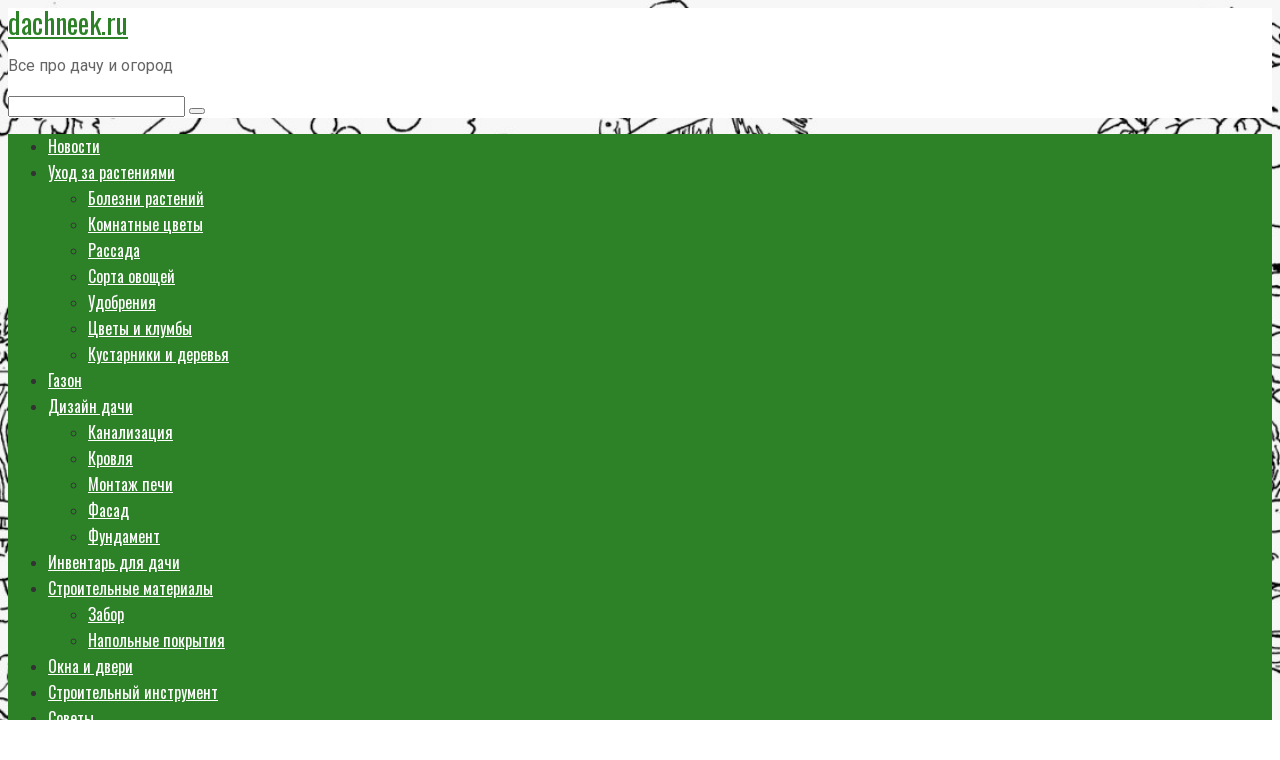

--- FILE ---
content_type: text/html; charset=UTF-8
request_url: https://dachneek.ru/komnatnyecvety/%D0%B1%D0%B5%D0%BB%D1%8B%D0%B5-%D1%86%D0%B2%D0%B5%D1%82%D1%8B-%D0%BD%D0%B0%D0%B7%D0%B2%D0%B0%D0%BD%D0%B8%D1%8F-%D1%84%D0%BE%D1%82%D0%BE-%D0%B8-%D0%BE%D0%BF%D0%B8%D1%81%D0%B0%D0%BD%D0%B8%D1%8F/
body_size: 59402
content:
<!DOCTYPE html>
<html lang="ru-RU">
<head>
	<script async src="https://pagead2.googlesyndication.com/pagead/js/adsbygoogle.js?client=ca-pub-1105324121965319"
     crossorigin="anonymous"></script>
	<meta name="yandex-verification" content="9a5d3058afac2bcf" />
	<meta name="ea6a7a193924a8c8b44177d7c98968fd" content="">
	<meta name="39300e680dc5df6f3621546a456d6872" content="dcc1a8682a29b022355a37d5cab7c34c">
    <meta charset="UTF-8">
    <meta name="viewport" content="width=device-width, initial-scale=1">

    <meta name='robots' content='index, follow, max-image-preview:large, max-snippet:-1, max-video-preview:-1' />

	<!-- This site is optimized with the Yoast SEO plugin v24.4 - https://yoast.com/wordpress/plugins/seo/ -->
	<title>Белые цветы: названия, фото и описания (каталог) - dachneek.ru</title>
	<link rel="canonical" href="https://dachneek.ru/komnatnyecvety/белые-цветы-названия-фото-и-описания/" />
	<meta property="og:locale" content="ru_RU" />
	<meta property="og:type" content="article" />
	<meta property="og:title" content="Белые цветы: названия, фото и описания (каталог) - dachneek.ru" />
	<meta property="og:description" content="10 самых изящных комнатных растений с белыми цветами, которые поражают своей красотой Существует огромное разнообразие комнатных цветов разной формы и окраски. Но белые традиционно считаются самыми изящными и..." />
	<meta property="og:url" content="https://dachneek.ru/komnatnyecvety/белые-цветы-названия-фото-и-описания/" />
	<meta property="og:site_name" content="dachneek.ru" />
	<meta property="article:published_time" content="2022-12-02T08:20:27+00:00" />
	<meta property="article:modified_time" content="2022-12-02T08:20:33+00:00" />
	<meta property="og:image" content="https://design-homes.ru/images/galery/3624/komnatnoe-rastenie-s-belymi-tsvetami_6244130eee8f2-t_c.jpeg" />
	<meta name="author" content="dachneek_ru" />
	<meta name="twitter:card" content="summary_large_image" />
	<meta name="twitter:label1" content="Написано автором" />
	<meta name="twitter:data1" content="dachneek_ru" />
	<meta name="twitter:label2" content="Примерное время для чтения" />
	<meta name="twitter:data2" content="1 минута" />
	<script type="application/ld+json" class="yoast-schema-graph">{"@context":"https://schema.org","@graph":[{"@type":"WebPage","@id":"https://dachneek.ru/komnatnyecvety/%d0%b1%d0%b5%d0%bb%d1%8b%d0%b5-%d1%86%d0%b2%d0%b5%d1%82%d1%8b-%d0%bd%d0%b0%d0%b7%d0%b2%d0%b0%d0%bd%d0%b8%d1%8f-%d1%84%d0%be%d1%82%d0%be-%d0%b8-%d0%be%d0%bf%d0%b8%d1%81%d0%b0%d0%bd%d0%b8%d1%8f/","url":"https://dachneek.ru/komnatnyecvety/%d0%b1%d0%b5%d0%bb%d1%8b%d0%b5-%d1%86%d0%b2%d0%b5%d1%82%d1%8b-%d0%bd%d0%b0%d0%b7%d0%b2%d0%b0%d0%bd%d0%b8%d1%8f-%d1%84%d0%be%d1%82%d0%be-%d0%b8-%d0%be%d0%bf%d0%b8%d1%81%d0%b0%d0%bd%d0%b8%d1%8f/","name":"Белые цветы: названия, фото и описания (каталог) - dachneek.ru","isPartOf":{"@id":"https://dachneek.ru/#website"},"primaryImageOfPage":{"@id":"https://dachneek.ru/komnatnyecvety/%d0%b1%d0%b5%d0%bb%d1%8b%d0%b5-%d1%86%d0%b2%d0%b5%d1%82%d1%8b-%d0%bd%d0%b0%d0%b7%d0%b2%d0%b0%d0%bd%d0%b8%d1%8f-%d1%84%d0%be%d1%82%d0%be-%d0%b8-%d0%be%d0%bf%d0%b8%d1%81%d0%b0%d0%bd%d0%b8%d1%8f/#primaryimage"},"image":{"@id":"https://dachneek.ru/komnatnyecvety/%d0%b1%d0%b5%d0%bb%d1%8b%d0%b5-%d1%86%d0%b2%d0%b5%d1%82%d1%8b-%d0%bd%d0%b0%d0%b7%d0%b2%d0%b0%d0%bd%d0%b8%d1%8f-%d1%84%d0%be%d1%82%d0%be-%d0%b8-%d0%be%d0%bf%d0%b8%d1%81%d0%b0%d0%bd%d0%b8%d1%8f/#primaryimage"},"thumbnailUrl":"https://design-homes.ru/images/galery/3624/komnatnoe-rastenie-s-belymi-tsvetami_6244130eee8f2-t_c.jpeg","datePublished":"2022-12-02T08:20:27+00:00","dateModified":"2022-12-02T08:20:33+00:00","author":{"@id":"https://dachneek.ru/#/schema/person/0c25bb17d340e9c22ee60a648030ee45"},"breadcrumb":{"@id":"https://dachneek.ru/komnatnyecvety/%d0%b1%d0%b5%d0%bb%d1%8b%d0%b5-%d1%86%d0%b2%d0%b5%d1%82%d1%8b-%d0%bd%d0%b0%d0%b7%d0%b2%d0%b0%d0%bd%d0%b8%d1%8f-%d1%84%d0%be%d1%82%d0%be-%d0%b8-%d0%be%d0%bf%d0%b8%d1%81%d0%b0%d0%bd%d0%b8%d1%8f/#breadcrumb"},"inLanguage":"ru-RU","potentialAction":[{"@type":"ReadAction","target":["https://dachneek.ru/komnatnyecvety/%d0%b1%d0%b5%d0%bb%d1%8b%d0%b5-%d1%86%d0%b2%d0%b5%d1%82%d1%8b-%d0%bd%d0%b0%d0%b7%d0%b2%d0%b0%d0%bd%d0%b8%d1%8f-%d1%84%d0%be%d1%82%d0%be-%d0%b8-%d0%be%d0%bf%d0%b8%d1%81%d0%b0%d0%bd%d0%b8%d1%8f/"]}]},{"@type":"ImageObject","inLanguage":"ru-RU","@id":"https://dachneek.ru/komnatnyecvety/%d0%b1%d0%b5%d0%bb%d1%8b%d0%b5-%d1%86%d0%b2%d0%b5%d1%82%d1%8b-%d0%bd%d0%b0%d0%b7%d0%b2%d0%b0%d0%bd%d0%b8%d1%8f-%d1%84%d0%be%d1%82%d0%be-%d0%b8-%d0%be%d0%bf%d0%b8%d1%81%d0%b0%d0%bd%d0%b8%d1%8f/#primaryimage","url":"https://design-homes.ru/images/galery/3624/komnatnoe-rastenie-s-belymi-tsvetami_6244130eee8f2-t_c.jpeg","contentUrl":"https://design-homes.ru/images/galery/3624/komnatnoe-rastenie-s-belymi-tsvetami_6244130eee8f2-t_c.jpeg"},{"@type":"BreadcrumbList","@id":"https://dachneek.ru/komnatnyecvety/%d0%b1%d0%b5%d0%bb%d1%8b%d0%b5-%d1%86%d0%b2%d0%b5%d1%82%d1%8b-%d0%bd%d0%b0%d0%b7%d0%b2%d0%b0%d0%bd%d0%b8%d1%8f-%d1%84%d0%be%d1%82%d0%be-%d0%b8-%d0%be%d0%bf%d0%b8%d1%81%d0%b0%d0%bd%d0%b8%d1%8f/#breadcrumb","itemListElement":[{"@type":"ListItem","position":1,"name":"Главная страница","item":"https://dachneek.ru/"},{"@type":"ListItem","position":2,"name":"Белые цветы: названия, фото и описания (каталог)"}]},{"@type":"WebSite","@id":"https://dachneek.ru/#website","url":"https://dachneek.ru/","name":"dachneek.ru","description":"Все про дачу и огород","potentialAction":[{"@type":"SearchAction","target":{"@type":"EntryPoint","urlTemplate":"https://dachneek.ru/?s={search_term_string}"},"query-input":{"@type":"PropertyValueSpecification","valueRequired":true,"valueName":"search_term_string"}}],"inLanguage":"ru-RU"},{"@type":"Person","@id":"https://dachneek.ru/#/schema/person/0c25bb17d340e9c22ee60a648030ee45","name":"dachneek_ru","image":{"@type":"ImageObject","inLanguage":"ru-RU","@id":"https://dachneek.ru/#/schema/person/image/","url":"https://secure.gravatar.com/avatar/4f17c246b83b5fea649b16cb94c978e637ef469617c529100f02a7acc33c8410?s=96&d=mm&r=g","contentUrl":"https://secure.gravatar.com/avatar/4f17c246b83b5fea649b16cb94c978e637ef469617c529100f02a7acc33c8410?s=96&d=mm&r=g","caption":"dachneek_ru"},"sameAs":["http://dachneek.ru"]}]}</script>
	<!-- / Yoast SEO plugin. -->


<link rel='dns-prefetch' href='//fonts.googleapis.com' />
<link rel="alternate" title="oEmbed (JSON)" type="application/json+oembed" href="https://dachneek.ru/wp-json/oembed/1.0/embed?url=https%3A%2F%2Fdachneek.ru%2Fkomnatnyecvety%2F%25d0%25b1%25d0%25b5%25d0%25bb%25d1%258b%25d0%25b5-%25d1%2586%25d0%25b2%25d0%25b5%25d1%2582%25d1%258b-%25d0%25bd%25d0%25b0%25d0%25b7%25d0%25b2%25d0%25b0%25d0%25bd%25d0%25b8%25d1%258f-%25d1%2584%25d0%25be%25d1%2582%25d0%25be-%25d0%25b8-%25d0%25be%25d0%25bf%25d0%25b8%25d1%2581%25d0%25b0%25d0%25bd%25d0%25b8%25d1%258f%2F" />
<link rel="alternate" title="oEmbed (XML)" type="text/xml+oembed" href="https://dachneek.ru/wp-json/oembed/1.0/embed?url=https%3A%2F%2Fdachneek.ru%2Fkomnatnyecvety%2F%25d0%25b1%25d0%25b5%25d0%25bb%25d1%258b%25d0%25b5-%25d1%2586%25d0%25b2%25d0%25b5%25d1%2582%25d1%258b-%25d0%25bd%25d0%25b0%25d0%25b7%25d0%25b2%25d0%25b0%25d0%25bd%25d0%25b8%25d1%258f-%25d1%2584%25d0%25be%25d1%2582%25d0%25be-%25d0%25b8-%25d0%25be%25d0%25bf%25d0%25b8%25d1%2581%25d0%25b0%25d0%25bd%25d0%25b8%25d1%258f%2F&#038;format=xml" />
<style id='wp-img-auto-sizes-contain-inline-css' type='text/css'>
img:is([sizes=auto i],[sizes^="auto," i]){contain-intrinsic-size:3000px 1500px}
/*# sourceURL=wp-img-auto-sizes-contain-inline-css */
</style>
<style id='wp-emoji-styles-inline-css' type='text/css'>

	img.wp-smiley, img.emoji {
		display: inline !important;
		border: none !important;
		box-shadow: none !important;
		height: 1em !important;
		width: 1em !important;
		margin: 0 0.07em !important;
		vertical-align: -0.1em !important;
		background: none !important;
		padding: 0 !important;
	}
/*# sourceURL=wp-emoji-styles-inline-css */
</style>
<style id='wp-block-library-inline-css' type='text/css'>
:root{--wp-block-synced-color:#7a00df;--wp-block-synced-color--rgb:122,0,223;--wp-bound-block-color:var(--wp-block-synced-color);--wp-editor-canvas-background:#ddd;--wp-admin-theme-color:#007cba;--wp-admin-theme-color--rgb:0,124,186;--wp-admin-theme-color-darker-10:#006ba1;--wp-admin-theme-color-darker-10--rgb:0,107,160.5;--wp-admin-theme-color-darker-20:#005a87;--wp-admin-theme-color-darker-20--rgb:0,90,135;--wp-admin-border-width-focus:2px}@media (min-resolution:192dpi){:root{--wp-admin-border-width-focus:1.5px}}.wp-element-button{cursor:pointer}:root .has-very-light-gray-background-color{background-color:#eee}:root .has-very-dark-gray-background-color{background-color:#313131}:root .has-very-light-gray-color{color:#eee}:root .has-very-dark-gray-color{color:#313131}:root .has-vivid-green-cyan-to-vivid-cyan-blue-gradient-background{background:linear-gradient(135deg,#00d084,#0693e3)}:root .has-purple-crush-gradient-background{background:linear-gradient(135deg,#34e2e4,#4721fb 50%,#ab1dfe)}:root .has-hazy-dawn-gradient-background{background:linear-gradient(135deg,#faaca8,#dad0ec)}:root .has-subdued-olive-gradient-background{background:linear-gradient(135deg,#fafae1,#67a671)}:root .has-atomic-cream-gradient-background{background:linear-gradient(135deg,#fdd79a,#004a59)}:root .has-nightshade-gradient-background{background:linear-gradient(135deg,#330968,#31cdcf)}:root .has-midnight-gradient-background{background:linear-gradient(135deg,#020381,#2874fc)}:root{--wp--preset--font-size--normal:16px;--wp--preset--font-size--huge:42px}.has-regular-font-size{font-size:1em}.has-larger-font-size{font-size:2.625em}.has-normal-font-size{font-size:var(--wp--preset--font-size--normal)}.has-huge-font-size{font-size:var(--wp--preset--font-size--huge)}.has-text-align-center{text-align:center}.has-text-align-left{text-align:left}.has-text-align-right{text-align:right}.has-fit-text{white-space:nowrap!important}#end-resizable-editor-section{display:none}.aligncenter{clear:both}.items-justified-left{justify-content:flex-start}.items-justified-center{justify-content:center}.items-justified-right{justify-content:flex-end}.items-justified-space-between{justify-content:space-between}.screen-reader-text{border:0;clip-path:inset(50%);height:1px;margin:-1px;overflow:hidden;padding:0;position:absolute;width:1px;word-wrap:normal!important}.screen-reader-text:focus{background-color:#ddd;clip-path:none;color:#444;display:block;font-size:1em;height:auto;left:5px;line-height:normal;padding:15px 23px 14px;text-decoration:none;top:5px;width:auto;z-index:100000}html :where(.has-border-color){border-style:solid}html :where([style*=border-top-color]){border-top-style:solid}html :where([style*=border-right-color]){border-right-style:solid}html :where([style*=border-bottom-color]){border-bottom-style:solid}html :where([style*=border-left-color]){border-left-style:solid}html :where([style*=border-width]){border-style:solid}html :where([style*=border-top-width]){border-top-style:solid}html :where([style*=border-right-width]){border-right-style:solid}html :where([style*=border-bottom-width]){border-bottom-style:solid}html :where([style*=border-left-width]){border-left-style:solid}html :where(img[class*=wp-image-]){height:auto;max-width:100%}:where(figure){margin:0 0 1em}html :where(.is-position-sticky){--wp-admin--admin-bar--position-offset:var(--wp-admin--admin-bar--height,0px)}@media screen and (max-width:600px){html :where(.is-position-sticky){--wp-admin--admin-bar--position-offset:0px}}

/*# sourceURL=wp-block-library-inline-css */
</style><style id='global-styles-inline-css' type='text/css'>
:root{--wp--preset--aspect-ratio--square: 1;--wp--preset--aspect-ratio--4-3: 4/3;--wp--preset--aspect-ratio--3-4: 3/4;--wp--preset--aspect-ratio--3-2: 3/2;--wp--preset--aspect-ratio--2-3: 2/3;--wp--preset--aspect-ratio--16-9: 16/9;--wp--preset--aspect-ratio--9-16: 9/16;--wp--preset--color--black: #000000;--wp--preset--color--cyan-bluish-gray: #abb8c3;--wp--preset--color--white: #ffffff;--wp--preset--color--pale-pink: #f78da7;--wp--preset--color--vivid-red: #cf2e2e;--wp--preset--color--luminous-vivid-orange: #ff6900;--wp--preset--color--luminous-vivid-amber: #fcb900;--wp--preset--color--light-green-cyan: #7bdcb5;--wp--preset--color--vivid-green-cyan: #00d084;--wp--preset--color--pale-cyan-blue: #8ed1fc;--wp--preset--color--vivid-cyan-blue: #0693e3;--wp--preset--color--vivid-purple: #9b51e0;--wp--preset--gradient--vivid-cyan-blue-to-vivid-purple: linear-gradient(135deg,rgb(6,147,227) 0%,rgb(155,81,224) 100%);--wp--preset--gradient--light-green-cyan-to-vivid-green-cyan: linear-gradient(135deg,rgb(122,220,180) 0%,rgb(0,208,130) 100%);--wp--preset--gradient--luminous-vivid-amber-to-luminous-vivid-orange: linear-gradient(135deg,rgb(252,185,0) 0%,rgb(255,105,0) 100%);--wp--preset--gradient--luminous-vivid-orange-to-vivid-red: linear-gradient(135deg,rgb(255,105,0) 0%,rgb(207,46,46) 100%);--wp--preset--gradient--very-light-gray-to-cyan-bluish-gray: linear-gradient(135deg,rgb(238,238,238) 0%,rgb(169,184,195) 100%);--wp--preset--gradient--cool-to-warm-spectrum: linear-gradient(135deg,rgb(74,234,220) 0%,rgb(151,120,209) 20%,rgb(207,42,186) 40%,rgb(238,44,130) 60%,rgb(251,105,98) 80%,rgb(254,248,76) 100%);--wp--preset--gradient--blush-light-purple: linear-gradient(135deg,rgb(255,206,236) 0%,rgb(152,150,240) 100%);--wp--preset--gradient--blush-bordeaux: linear-gradient(135deg,rgb(254,205,165) 0%,rgb(254,45,45) 50%,rgb(107,0,62) 100%);--wp--preset--gradient--luminous-dusk: linear-gradient(135deg,rgb(255,203,112) 0%,rgb(199,81,192) 50%,rgb(65,88,208) 100%);--wp--preset--gradient--pale-ocean: linear-gradient(135deg,rgb(255,245,203) 0%,rgb(182,227,212) 50%,rgb(51,167,181) 100%);--wp--preset--gradient--electric-grass: linear-gradient(135deg,rgb(202,248,128) 0%,rgb(113,206,126) 100%);--wp--preset--gradient--midnight: linear-gradient(135deg,rgb(2,3,129) 0%,rgb(40,116,252) 100%);--wp--preset--font-size--small: 13px;--wp--preset--font-size--medium: 20px;--wp--preset--font-size--large: 36px;--wp--preset--font-size--x-large: 42px;--wp--preset--spacing--20: 0.44rem;--wp--preset--spacing--30: 0.67rem;--wp--preset--spacing--40: 1rem;--wp--preset--spacing--50: 1.5rem;--wp--preset--spacing--60: 2.25rem;--wp--preset--spacing--70: 3.38rem;--wp--preset--spacing--80: 5.06rem;--wp--preset--shadow--natural: 6px 6px 9px rgba(0, 0, 0, 0.2);--wp--preset--shadow--deep: 12px 12px 50px rgba(0, 0, 0, 0.4);--wp--preset--shadow--sharp: 6px 6px 0px rgba(0, 0, 0, 0.2);--wp--preset--shadow--outlined: 6px 6px 0px -3px rgb(255, 255, 255), 6px 6px rgb(0, 0, 0);--wp--preset--shadow--crisp: 6px 6px 0px rgb(0, 0, 0);}:where(.is-layout-flex){gap: 0.5em;}:where(.is-layout-grid){gap: 0.5em;}body .is-layout-flex{display: flex;}.is-layout-flex{flex-wrap: wrap;align-items: center;}.is-layout-flex > :is(*, div){margin: 0;}body .is-layout-grid{display: grid;}.is-layout-grid > :is(*, div){margin: 0;}:where(.wp-block-columns.is-layout-flex){gap: 2em;}:where(.wp-block-columns.is-layout-grid){gap: 2em;}:where(.wp-block-post-template.is-layout-flex){gap: 1.25em;}:where(.wp-block-post-template.is-layout-grid){gap: 1.25em;}.has-black-color{color: var(--wp--preset--color--black) !important;}.has-cyan-bluish-gray-color{color: var(--wp--preset--color--cyan-bluish-gray) !important;}.has-white-color{color: var(--wp--preset--color--white) !important;}.has-pale-pink-color{color: var(--wp--preset--color--pale-pink) !important;}.has-vivid-red-color{color: var(--wp--preset--color--vivid-red) !important;}.has-luminous-vivid-orange-color{color: var(--wp--preset--color--luminous-vivid-orange) !important;}.has-luminous-vivid-amber-color{color: var(--wp--preset--color--luminous-vivid-amber) !important;}.has-light-green-cyan-color{color: var(--wp--preset--color--light-green-cyan) !important;}.has-vivid-green-cyan-color{color: var(--wp--preset--color--vivid-green-cyan) !important;}.has-pale-cyan-blue-color{color: var(--wp--preset--color--pale-cyan-blue) !important;}.has-vivid-cyan-blue-color{color: var(--wp--preset--color--vivid-cyan-blue) !important;}.has-vivid-purple-color{color: var(--wp--preset--color--vivid-purple) !important;}.has-black-background-color{background-color: var(--wp--preset--color--black) !important;}.has-cyan-bluish-gray-background-color{background-color: var(--wp--preset--color--cyan-bluish-gray) !important;}.has-white-background-color{background-color: var(--wp--preset--color--white) !important;}.has-pale-pink-background-color{background-color: var(--wp--preset--color--pale-pink) !important;}.has-vivid-red-background-color{background-color: var(--wp--preset--color--vivid-red) !important;}.has-luminous-vivid-orange-background-color{background-color: var(--wp--preset--color--luminous-vivid-orange) !important;}.has-luminous-vivid-amber-background-color{background-color: var(--wp--preset--color--luminous-vivid-amber) !important;}.has-light-green-cyan-background-color{background-color: var(--wp--preset--color--light-green-cyan) !important;}.has-vivid-green-cyan-background-color{background-color: var(--wp--preset--color--vivid-green-cyan) !important;}.has-pale-cyan-blue-background-color{background-color: var(--wp--preset--color--pale-cyan-blue) !important;}.has-vivid-cyan-blue-background-color{background-color: var(--wp--preset--color--vivid-cyan-blue) !important;}.has-vivid-purple-background-color{background-color: var(--wp--preset--color--vivid-purple) !important;}.has-black-border-color{border-color: var(--wp--preset--color--black) !important;}.has-cyan-bluish-gray-border-color{border-color: var(--wp--preset--color--cyan-bluish-gray) !important;}.has-white-border-color{border-color: var(--wp--preset--color--white) !important;}.has-pale-pink-border-color{border-color: var(--wp--preset--color--pale-pink) !important;}.has-vivid-red-border-color{border-color: var(--wp--preset--color--vivid-red) !important;}.has-luminous-vivid-orange-border-color{border-color: var(--wp--preset--color--luminous-vivid-orange) !important;}.has-luminous-vivid-amber-border-color{border-color: var(--wp--preset--color--luminous-vivid-amber) !important;}.has-light-green-cyan-border-color{border-color: var(--wp--preset--color--light-green-cyan) !important;}.has-vivid-green-cyan-border-color{border-color: var(--wp--preset--color--vivid-green-cyan) !important;}.has-pale-cyan-blue-border-color{border-color: var(--wp--preset--color--pale-cyan-blue) !important;}.has-vivid-cyan-blue-border-color{border-color: var(--wp--preset--color--vivid-cyan-blue) !important;}.has-vivid-purple-border-color{border-color: var(--wp--preset--color--vivid-purple) !important;}.has-vivid-cyan-blue-to-vivid-purple-gradient-background{background: var(--wp--preset--gradient--vivid-cyan-blue-to-vivid-purple) !important;}.has-light-green-cyan-to-vivid-green-cyan-gradient-background{background: var(--wp--preset--gradient--light-green-cyan-to-vivid-green-cyan) !important;}.has-luminous-vivid-amber-to-luminous-vivid-orange-gradient-background{background: var(--wp--preset--gradient--luminous-vivid-amber-to-luminous-vivid-orange) !important;}.has-luminous-vivid-orange-to-vivid-red-gradient-background{background: var(--wp--preset--gradient--luminous-vivid-orange-to-vivid-red) !important;}.has-very-light-gray-to-cyan-bluish-gray-gradient-background{background: var(--wp--preset--gradient--very-light-gray-to-cyan-bluish-gray) !important;}.has-cool-to-warm-spectrum-gradient-background{background: var(--wp--preset--gradient--cool-to-warm-spectrum) !important;}.has-blush-light-purple-gradient-background{background: var(--wp--preset--gradient--blush-light-purple) !important;}.has-blush-bordeaux-gradient-background{background: var(--wp--preset--gradient--blush-bordeaux) !important;}.has-luminous-dusk-gradient-background{background: var(--wp--preset--gradient--luminous-dusk) !important;}.has-pale-ocean-gradient-background{background: var(--wp--preset--gradient--pale-ocean) !important;}.has-electric-grass-gradient-background{background: var(--wp--preset--gradient--electric-grass) !important;}.has-midnight-gradient-background{background: var(--wp--preset--gradient--midnight) !important;}.has-small-font-size{font-size: var(--wp--preset--font-size--small) !important;}.has-medium-font-size{font-size: var(--wp--preset--font-size--medium) !important;}.has-large-font-size{font-size: var(--wp--preset--font-size--large) !important;}.has-x-large-font-size{font-size: var(--wp--preset--font-size--x-large) !important;}
/*# sourceURL=global-styles-inline-css */
</style>

<style id='classic-theme-styles-inline-css' type='text/css'>
/*! This file is auto-generated */
.wp-block-button__link{color:#fff;background-color:#32373c;border-radius:9999px;box-shadow:none;text-decoration:none;padding:calc(.667em + 2px) calc(1.333em + 2px);font-size:1.125em}.wp-block-file__button{background:#32373c;color:#fff;text-decoration:none}
/*# sourceURL=/wp-includes/css/classic-themes.min.css */
</style>
<link rel='stylesheet' id='contact-form-7-css' href='https://dachneek.ru/wp-content/plugins/contact-form-7/includes/css/styles.css?ver=6.1.4'  media='all' />
<link rel='stylesheet' id='google-fonts-css' href='https://fonts.googleapis.com/css?family=Roboto+Condensed%3A400%2C400i%2C700%7COswald%3A400%2C700%7CRoboto%3A400%2C400i%2C700&#038;subset=cyrillic&#038;ver=6.9'  media='all' />
<link rel='stylesheet' id='root-style-css' href='https://dachneek.ru/wp-content/themes/root/css/style.min.css?ver=2.4.1'  media='all' />
<script type="text/javascript" src="https://dachneek.ru/wp-includes/js/jquery/jquery.min.js?ver=3.7.1" id="jquery-core-js"></script>
<script type="text/javascript" src="https://dachneek.ru/wp-includes/js/jquery/jquery-migrate.min.js?ver=3.4.1" id="jquery-migrate-js"></script>
<link rel="https://api.w.org/" href="https://dachneek.ru/wp-json/" /><link rel="alternate" title="JSON" type="application/json" href="https://dachneek.ru/wp-json/wp/v2/posts/45" /><style>@media (max-width: 991px) { .mob-search {display: block; margin-bottom: 25px;} }.scrolltop { background-color: #1e6312;}.scrolltop:after { color: #ffffff;}.scrolltop { width: 50px;}.scrolltop { height: 50px;}.scrolltop:after { content: "\f102"; }body { font-family: "Roboto Condensed" ,"Helvetica Neue", Helvetica, Arial, sans-serif; }.site-title, .site-title a { font-family: "Oswald" ,"Helvetica Neue", Helvetica, Arial, sans-serif; }.site-description { font-family: "Roboto" ,"Helvetica Neue", Helvetica, Arial, sans-serif; }.entry-content h1, .entry-content h2, .entry-content h3, .entry-content h4, .entry-content h5, .entry-content h6, .entry-image__title h1, .entry-title, .entry-title a { font-family: "Oswald" ,"Helvetica Neue", Helvetica, Arial, sans-serif; }.main-navigation ul li a, .main-navigation ul li .removed-link, .footer-navigation ul li a, .footer-navigation ul li .removed-link{ font-family: "Oswald" ,"Helvetica Neue", Helvetica, Arial, sans-serif; }@media (min-width: 576px) { body { font-size: 16px;} }@media (min-width: 576px) { .site-title, .site-title a { font-size: 28px;} }@media (min-width: 576px) { .site-description { font-size: 16px;} }@media (min-width: 576px) { .main-navigation ul li a, .main-navigation ul li .removed-link, .footer-navigation ul li a, .footer-navigation ul li .removed-link { font-size: 16px;} }@media (min-width: 576px) { body { line-height: 1.5;} }@media (min-width: 576px) { .site-title, .site-title a { line-height: 1.1;} }@media (min-width: 576px) { .main-navigation ul li a, .main-navigation ul li .removed-link, .footer-navigation ul li a, .footer-navigation ul li .removed-link { line-height: 1.5;} }.mob-hamburger span, .card-slider__category span, .card-slider-container .swiper-pagination-bullet-active, .page-separator, .pagination .current, .pagination a.page-numbers:hover, .entry-content ul > li:before, .entry-content ul:not([class])>li:before, .taxonomy-description ul:not([class])>li:before, .btn, .comment-respond .form-submit input, .contact-form .contact_submit, .page-links__item { background-color: #5a80b1;}.spoiler-box, .entry-content ol li:before, .entry-content ol:not([class]) li:before, .taxonomy-description ol:not([class]) li:before, .mob-hamburger, .inp:focus, .search-form__text:focus, .entry-content blockquote { border-color: #5a80b1;}.entry-content blockquote:before, .spoiler-box__title:after, .sidebar-navigation .menu-item-has-children:after, .star-rating--score-5:not(.hover) .star-rating-item:nth-child(1), .star-rating--score-5:not(.hover) .star-rating-item:nth-child(2), .star-rating--score-5:not(.hover) .star-rating-item:nth-child(3), .star-rating--score-5:not(.hover) .star-rating-item:nth-child(4), .star-rating--score-5:not(.hover) .star-rating-item:nth-child(5), .star-rating-item.hover { color: #5a80b1;}body { color: #333333;}a, .spanlink, .comment-reply-link, .pseudo-link, .root-pseudo-link { color: #428bca;}a:hover, a:focus, a:active, .spanlink:hover, .comment-reply-link:hover, .pseudo-link:hover { color: #2d8227;}.site-header { background-color: #ffffff;}.site-title, .site-title a { color: #2d8227;}.site-description, .site-description a { color: #666666;}.main-navigation, .footer-navigation, .main-navigation ul li .sub-menu, .footer-navigation ul li .sub-menu { background-color: #2d8227;}.main-navigation ul li a, .main-navigation ul li .removed-link, .footer-navigation ul li a, .footer-navigation ul li .removed-link { color: #ffffff;}.site-footer { background-color: #ffffff;}@media (min-width: 768px) {.site-header { background-repeat: no-repeat; }}@media (min-width: 768px) {.site-header { background-position: center center; }}</style><style type="text/css" id="custom-background-css">
body.custom-background { background-image: url("https://dachneek.ru/wp-content/uploads/2024/11/Screenshot_1-13.jpg"); background-position: left top; background-size: cover; background-repeat: no-repeat; background-attachment: fixed; }
</style>
	<link rel="icon" href="https://dachneek.ru/wp-content/uploads/2022/12/Screenshot_2-120x120.png" sizes="32x32" />
<link rel="icon" href="https://dachneek.ru/wp-content/uploads/2022/12/Screenshot_2.png" sizes="192x192" />
<link rel="apple-touch-icon" href="https://dachneek.ru/wp-content/uploads/2022/12/Screenshot_2.png" />
<meta name="msapplication-TileImage" content="https://dachneek.ru/wp-content/uploads/2022/12/Screenshot_2.png" />
    <!-- Google tag (gtag.js) -->
<script async src="https://www.googletagmanager.com/gtag/js?id=G-49W6J4XJ3E"></script>
<script>
  window.dataLayer = window.dataLayer || [];
  function gtag(){dataLayer.push(arguments);}
  gtag('js', new Date());

  gtag('config', 'G-49W6J4XJ3E');
</script></head>

<body class="wp-singular post-template-default single single-post postid-45 single-format-standard custom-background wp-theme-root group-blog sidebar-none">



<div id="page" class="site">
	<a class="skip-link screen-reader-text" href="#main">Перейти к контенту</a>

    
    
<header id="masthead" class="site-header container" itemscope itemtype="http://schema.org/WPHeader">
    <div class="site-header-inner ">
        <div class="site-branding">
            
                            <div class="site-branding-container">

                    <div class="site-title"><a href="https://dachneek.ru/">dachneek.ru</a></div>
                                            <p class="site-description">Все про дачу и огород</p>
                    
                </div>
                    </div><!-- .site-branding -->

        
        
        
        
        <div class="mob-hamburger"><span></span></div>

                    <div class="mob-search">
<form role="search" method="get" id="searchform_1393" action="https://dachneek.ru/" class="search-form">
    <label class="screen-reader-text" for="s_1393">Поиск: </label>
    <input type="text" value="" name="s" id="s_1393" class="search-form__text">
    <button type="submit" id="searchsubmit_1393" class="search-form__submit"></button>
</form></div>
            </div><!--.site-header-inner-->
</header><!-- #masthead -->
    
    
    
    <nav id="site-navigation" class="main-navigation container">
        <div class="main-navigation-inner ">
            <div class="menu-glavnoe-container"><ul id="header_menu" class="menu"><li id="menu-item-4263" class="menu-item menu-item-type-taxonomy menu-item-object-category menu-item-4263"><a href="https://dachneek.ru/category/novosti/">Новости</a></li>
<li id="menu-item-1030" class="menu-item menu-item-type-taxonomy menu-item-object-category menu-item-has-children menu-item-1030"><a href="https://dachneek.ru/category/uhod-za-rasteniyami/">Уход за растениями</a>
<ul class="sub-menu">
	<li id="menu-item-1017" class="menu-item menu-item-type-taxonomy menu-item-object-category menu-item-1017"><a href="https://dachneek.ru/category/bolezni-rastenij/">Болезни растений</a></li>
	<li id="menu-item-1022" class="menu-item menu-item-type-taxonomy menu-item-object-category current-post-ancestor current-menu-parent current-post-parent menu-item-1022"><a href="https://dachneek.ru/category/komnatnyecvety/">Комнатные цветы</a></li>
	<li id="menu-item-1026" class="menu-item menu-item-type-taxonomy menu-item-object-category menu-item-1026"><a href="https://dachneek.ru/category/rassada/">Рассада</a></li>
	<li id="menu-item-1027" class="menu-item menu-item-type-taxonomy menu-item-object-category menu-item-1027"><a href="https://dachneek.ru/category/sorta-ovoshhej/">Сорта овощей</a></li>
	<li id="menu-item-1029" class="menu-item menu-item-type-taxonomy menu-item-object-category menu-item-1029"><a href="https://dachneek.ru/category/udobreniya/">Удобрения</a></li>
	<li id="menu-item-1033" class="menu-item menu-item-type-taxonomy menu-item-object-category menu-item-1033"><a href="https://dachneek.ru/category/cvety-i-klumby/">Цветы и клумбы</a></li>
	<li id="menu-item-1024" class="menu-item menu-item-type-taxonomy menu-item-object-category menu-item-1024"><a href="https://dachneek.ru/category/kustarniki-i-derevya/">Кустарники и деревья</a></li>
</ul>
</li>
<li id="menu-item-1018" class="menu-item menu-item-type-taxonomy menu-item-object-category menu-item-1018"><a href="https://dachneek.ru/category/gazon/">Газон</a></li>
<li id="menu-item-1019" class="menu-item menu-item-type-taxonomy menu-item-object-category menu-item-has-children menu-item-1019"><a href="https://dachneek.ru/category/dizajn-dachi/">Дизайн дачи</a>
<ul class="sub-menu">
	<li id="menu-item-1021" class="menu-item menu-item-type-taxonomy menu-item-object-category menu-item-1021"><a href="https://dachneek.ru/category/kanalizaciya/">Канализация</a></li>
	<li id="menu-item-1023" class="menu-item menu-item-type-taxonomy menu-item-object-category menu-item-1023"><a href="https://dachneek.ru/category/krovlya/">Кровля</a></li>
	<li id="menu-item-1025" class="menu-item menu-item-type-taxonomy menu-item-object-category menu-item-1025"><a href="https://dachneek.ru/category/montazh-pechi/">Монтаж печи</a></li>
	<li id="menu-item-1031" class="menu-item menu-item-type-taxonomy menu-item-object-category menu-item-1031"><a href="https://dachneek.ru/category/fasad/">Фасад</a></li>
	<li id="menu-item-1032" class="menu-item menu-item-type-taxonomy menu-item-object-category menu-item-1032"><a href="https://dachneek.ru/category/fundament/">Фундамент</a></li>
</ul>
</li>
<li id="menu-item-1020" class="menu-item menu-item-type-taxonomy menu-item-object-category menu-item-1020"><a href="https://dachneek.ru/category/inventar-dlya-dachi/">Инвентарь для дачи</a></li>
<li id="menu-item-1028" class="menu-item menu-item-type-taxonomy menu-item-object-category menu-item-has-children menu-item-1028"><a href="https://dachneek.ru/category/stroitelnye-materialy/">Строительные материалы</a>
<ul class="sub-menu">
	<li id="menu-item-4245" class="menu-item menu-item-type-taxonomy menu-item-object-category menu-item-4245"><a href="https://dachneek.ru/category/stroitelnye-materialy/zabor/">Забор</a></li>
	<li id="menu-item-4253" class="menu-item menu-item-type-taxonomy menu-item-object-category menu-item-4253"><a href="https://dachneek.ru/category/stroitelnye-materialy/napolnye-pokrytiya/">Напольные покрытия</a></li>
</ul>
</li>
<li id="menu-item-4116" class="menu-item menu-item-type-taxonomy menu-item-object-category menu-item-4116"><a href="https://dachneek.ru/category/okna-i-dveri/">Окна и двери</a></li>
<li id="menu-item-4155" class="menu-item menu-item-type-taxonomy menu-item-object-category menu-item-4155"><a href="https://dachneek.ru/category/stroitelnyj-instrument/">Строительный инструмент</a></li>
<li id="menu-item-4171" class="menu-item menu-item-type-taxonomy menu-item-object-category menu-item-4171"><a href="https://dachneek.ru/category/sovety/">Советы</a></li>
</ul></div>        </div><!--.main-navigation-inner-->
    </nav><!-- #site-navigation -->

    

    
    
	<div id="content" class="site-content container">

        

<div itemscope itemtype="http://schema.org/Article">

    
	<div id="primary" class="content-area">
		<main id="main" class="site-main">

            <div class="breadcrumb" itemscope itemtype="http://schema.org/BreadcrumbList"><span class="breadcrumb-item" itemprop="itemListElement" itemscope itemtype="http://schema.org/ListItem"><a href="https://dachneek.ru/" itemprop="item"><span itemprop="name">Главная</span></a><meta itemprop="position" content="0"></span> <span class="breadcrumb-separator">»</span> <span class="breadcrumb-item" itemprop="itemListElement" itemscope itemtype="http://schema.org/ListItem"><a href="https://dachneek.ru/category/komnatnyecvety/" itemprop="item"><span itemprop="name">Комнатные цветы</span></a><meta itemprop="position" content="1"></span></div>
			
<article id="post-45" class="post-45 post type-post status-publish format-standard  category-komnatnyecvety">

    
        <header class="entry-header">
                                            <h1 class="entry-title" itemprop="headline">Белые цветы: названия, фото и описания (каталог)</h1>                            
            
                            <div class="entry-meta">
                    <span class="entry-date"><time itemprop="datePublished" datetime="2022-12-02">2 декабря, 2022</time></span><span class="entry-category"><span class="hidden-xs">Рубрика:</span> <a href="https://dachneek.ru/category/komnatnyecvety/" itemprop="articleSection">Комнатные цветы</a></span><span class="entry-author"><span class="hidden-xs">Автор:</span> <span itemprop="author">dachneek_ru</span></span><span class="b-share b-share--small">


<span class="b-share__ico b-share__vk js-share-link" data-uri="https://vk.com/share.php?url=https%3A%2F%2Fdachneek.ru%2Fkomnatnyecvety%2F%25d0%25b1%25d0%25b5%25d0%25bb%25d1%258b%25d0%25b5-%25d1%2586%25d0%25b2%25d0%25b5%25d1%2582%25d1%258b-%25d0%25bd%25d0%25b0%25d0%25b7%25d0%25b2%25d0%25b0%25d0%25bd%25d0%25b8%25d1%258f-%25d1%2584%25d0%25be%25d1%2582%25d0%25be-%25d0%25b8-%25d0%25be%25d0%25bf%25d0%25b8%25d1%2581%25d0%25b0%25d0%25bd%25d0%25b8%25d1%258f%2F"></span>


<span class="b-share__ico b-share__fb js-share-link" data-uri="https://www.facebook.com/sharer.php?u=https%3A%2F%2Fdachneek.ru%2Fkomnatnyecvety%2F%25d0%25b1%25d0%25b5%25d0%25bb%25d1%258b%25d0%25b5-%25d1%2586%25d0%25b2%25d0%25b5%25d1%2582%25d1%258b-%25d0%25bd%25d0%25b0%25d0%25b7%25d0%25b2%25d0%25b0%25d0%25bd%25d0%25b8%25d1%258f-%25d1%2584%25d0%25be%25d1%2582%25d0%25be-%25d0%25b8-%25d0%25be%25d0%25bf%25d0%25b8%25d1%2581%25d0%25b0%25d0%25bd%25d0%25b8%25d1%258f%2F"></span>


<span class="b-share__ico b-share__tw js-share-link" data-uri="https://twitter.com/share?text=%D0%91%D0%B5%D0%BB%D1%8B%D0%B5+%D1%86%D0%B2%D0%B5%D1%82%D1%8B%3A+%D0%BD%D0%B0%D0%B7%D0%B2%D0%B0%D0%BD%D0%B8%D1%8F%2C+%D1%84%D0%BE%D1%82%D0%BE+%D0%B8+%D0%BE%D0%BF%D0%B8%D1%81%D0%B0%D0%BD%D0%B8%D1%8F+%28%D0%BA%D0%B0%D1%82%D0%B0%D0%BB%D0%BE%D0%B3%29&url=https%3A%2F%2Fdachneek.ru%2Fkomnatnyecvety%2F%25d0%25b1%25d0%25b5%25d0%25bb%25d1%258b%25d0%25b5-%25d1%2586%25d0%25b2%25d0%25b5%25d1%2582%25d1%258b-%25d0%25bd%25d0%25b0%25d0%25b7%25d0%25b2%25d0%25b0%25d0%25bd%25d0%25b8%25d1%258f-%25d1%2584%25d0%25be%25d1%2582%25d0%25be-%25d0%25b8-%25d0%25be%25d0%25bf%25d0%25b8%25d1%2581%25d0%25b0%25d0%25bd%25d0%25b8%25d1%258f%2F"></span>


<span class="b-share__ico b-share__ok js-share-link" data-uri="https://connect.ok.ru/dk?st.cmd=WidgetSharePreview&service=odnoklassniki&st.shareUrl=https%3A%2F%2Fdachneek.ru%2Fkomnatnyecvety%2F%25d0%25b1%25d0%25b5%25d0%25bb%25d1%258b%25d0%25b5-%25d1%2586%25d0%25b2%25d0%25b5%25d1%2582%25d1%258b-%25d0%25bd%25d0%25b0%25d0%25b7%25d0%25b2%25d0%25b0%25d0%25bd%25d0%25b8%25d1%258f-%25d1%2584%25d0%25be%25d1%2582%25d0%25be-%25d0%25b8-%25d0%25be%25d0%25bf%25d0%25b8%25d1%2581%25d0%25b0%25d0%25bd%25d0%25b8%25d1%258f%2F"></span>


<span class="b-share__ico b-share__whatsapp js-share-link js-share-link-no-window" data-uri="whatsapp://send?text=%D0%91%D0%B5%D0%BB%D1%8B%D0%B5+%D1%86%D0%B2%D0%B5%D1%82%D1%8B%3A+%D0%BD%D0%B0%D0%B7%D0%B2%D0%B0%D0%BD%D0%B8%D1%8F%2C+%D1%84%D0%BE%D1%82%D0%BE+%D0%B8+%D0%BE%D0%BF%D0%B8%D1%81%D0%B0%D0%BD%D0%B8%D1%8F+%28%D0%BA%D0%B0%D1%82%D0%B0%D0%BB%D0%BE%D0%B3%29%20https%3A%2F%2Fdachneek.ru%2Fkomnatnyecvety%2F%25d0%25b1%25d0%25b5%25d0%25bb%25d1%258b%25d0%25b5-%25d1%2586%25d0%25b2%25d0%25b5%25d1%2582%25d1%258b-%25d0%25bd%25d0%25b0%25d0%25b7%25d0%25b2%25d0%25b0%25d0%25bd%25d0%25b8%25d1%258f-%25d1%2584%25d0%25be%25d1%2582%25d0%25be-%25d0%25b8-%25d0%25be%25d0%25bf%25d0%25b8%25d1%2581%25d0%25b0%25d0%25bd%25d0%25b8%25d1%258f%2F"></span>


<span class="b-share__ico b-share__viber js-share-link js-share-link-no-window" data-uri="viber://forward?text=%D0%91%D0%B5%D0%BB%D1%8B%D0%B5+%D1%86%D0%B2%D0%B5%D1%82%D1%8B%3A+%D0%BD%D0%B0%D0%B7%D0%B2%D0%B0%D0%BD%D0%B8%D1%8F%2C+%D1%84%D0%BE%D1%82%D0%BE+%D0%B8+%D0%BE%D0%BF%D0%B8%D1%81%D0%B0%D0%BD%D0%B8%D1%8F+%28%D0%BA%D0%B0%D1%82%D0%B0%D0%BB%D0%BE%D0%B3%29%20https%3A%2F%2Fdachneek.ru%2Fkomnatnyecvety%2F%25d0%25b1%25d0%25b5%25d0%25bb%25d1%258b%25d0%25b5-%25d1%2586%25d0%25b2%25d0%25b5%25d1%2582%25d1%258b-%25d0%25bd%25d0%25b0%25d0%25b7%25d0%25b2%25d0%25b0%25d0%25bd%25d0%25b8%25d1%258f-%25d1%2584%25d0%25be%25d1%2582%25d0%25be-%25d0%25b8-%25d0%25be%25d0%25bf%25d0%25b8%25d1%2581%25d0%25b0%25d0%25bd%25d0%25b8%25d1%258f%2F"></span>


<span class="b-share__ico b-share__telegram js-share-link js-share-link-no-window" data-uri="https://telegram.me/share/url?url=https%3A%2F%2Fdachneek.ru%2Fkomnatnyecvety%2F%25d0%25b1%25d0%25b5%25d0%25bb%25d1%258b%25d0%25b5-%25d1%2586%25d0%25b2%25d0%25b5%25d1%2582%25d1%258b-%25d0%25bd%25d0%25b0%25d0%25b7%25d0%25b2%25d0%25b0%25d0%25bd%25d0%25b8%25d1%258f-%25d1%2584%25d0%25be%25d1%2582%25d0%25be-%25d0%25b8-%25d0%25be%25d0%25bf%25d0%25b8%25d1%2581%25d0%25b0%25d0%25bd%25d0%25b8%25d1%258f%2F&text=%D0%91%D0%B5%D0%BB%D1%8B%D0%B5+%D1%86%D0%B2%D0%B5%D1%82%D1%8B%3A+%D0%BD%D0%B0%D0%B7%D0%B2%D0%B0%D0%BD%D0%B8%D1%8F%2C+%D1%84%D0%BE%D1%82%D0%BE+%D0%B8+%D0%BE%D0%BF%D0%B8%D1%81%D0%B0%D0%BD%D0%B8%D1%8F+%28%D0%BA%D0%B0%D1%82%D0%B0%D0%BB%D0%BE%D0%B3%29"></span>

</span>                </div><!-- .entry-meta -->
                    </header><!-- .entry-header -->


                                    <div class="page-separator"></div>
                    
    
	<div class="entry-content" itemprop="articleBody">
		<div class='code-block code-block-3' style='margin: 8px 0; clear: both;'>
<iframe data-aa='2246741' src='//ad.a-ads.com/2246741?size=728x90' style='width:728px; height:90px; border:0px; padding:0; overflow:hidden; background-color: transparent;'></iframe></div>
<div class="b-r b-r--before-article"><iframe data-aa='2246741' src='//ad.a-ads.com/2246741?size=728x90' style='width:728px; height:90px; border:0px; padding:0; overflow:hidden; background-color: transparent;'></iframe>
</div><h2>10 самых изящных комнатных растений с белыми цветами, которые поражают своей красотой</h2>
<p>Существует огромное разнообразие комнатных цветов разной формы и окраски. Но белые традиционно считаются самыми изящными и красивыми. Именно о них сегодня и поговорим – смотрите нашу подборку комнатных растений с белыми цветами.</p>
<h2>Белая орхидея</h2>
<p>Семейство Орхидных включает свыше 30 тыс. видов растений, большинство из которых произрастает в тропическом поясе. Они имеют разные жизненные формы, но в основном представляют собой многолетние травы. Очень красиво цветут и поэтому становятся всё более популярными комнатными растениями. Особенно изящны и привлекательны белые орхидеи.</p><div class='code-block code-block-2' style='margin: 8px 0; clear: both;'>
<iframe data-aa='2246741' src='//ad.a-ads.com/2246741?size=728x90' style='width:728px; height:90px; border:0px; padding:0; overflow:hidden; background-color: transparent;'></iframe></div>

<p>Многие люди ошибочно считают, что южные цветы привередливы и требуют особых условий выращивания. Однако орхидеи выносливы, хорошо развиваются при комнатной температуре и умеренном поливе. Но их следует защищать от попадания прямых солнечных лучей.</p>
<p>Орхидеи не только красивы, но и полезны. Они эффективно удаляют ксилол из воздуха и интенсивно выделяют кислород в ночной период. Поэтому их чаще размещают в спальнях или гостиных.</p>
<p><img decoding="async" src="https://design-homes.ru/images/galery/3624/komnatnoe-rastenie-s-belymi-tsvetami_6244130eee8f2-t_c.jpeg" alt="Белая орхидея" /></p>
<h2>Гардения</h2>
<p>Тропические гардении относятся к семейству Мареновые. В естественной среде они обильно произрастают в лесных массивах Индии, Китая, Японии. В настоящее время обнаружено более 250 видов, большая часть которых представляет собой кустарники или небольшие деревья.</p>
<p>В комнатных условиях содержат Гардению жасминовую, которая образует небольшой, хорошо облиственный куст высотой 40-50 см. В июле на нём распускаются крупные белые или кремовые цветки, имеющие интенсивный приятный аромат. Цветение начинается в июле и продолжается до конца октября.</p>
<p>Гардения очень привередлива и требует много внимания. Она не любит сквозняки и сухой воздух, плохо переносит недостаток солнечного света.</p>
<p><img decoding="async" src="https://design-homes.ru/images/galery/3624/komnatnoe-rastenie-s-belymi-tsvetami_62441334d7f55-t_c.jpeg" alt="Гардения" /></p>
<h2>Лилия</h2>
<p>Это растение относится к семейству Лилейные и произрастает преимущественно в Европе и Азии. Насчитывается около 110 видов лилий, из числа которых 16 обнаружено на территории России. Растение часто содержится в домашних условиях.</p>
<p>Это многолетние травы, обладающие густой низко расположенной листвой и крупными цветами разных оттенков. Наиболее популярны белые лилии, которые очень красивы, ароматны, напоминают орхидеи.</p>
<p>Цветы не особо привередливы, но требуют обильного полива и хорошо дренированной почвы. Поскольку лилии очень тяжёлые, из нужно подвязывать.</p>
<p><img decoding="async" src="https://design-homes.ru/images/galery/3624/komnatnoe-rastenie-s-belymi-tsvetami_6244134d47452-t_c.jpg" alt="Лилия" /></p>
<h2>Азалия</h2>
<p>К азалиям относятся несколько видов красиво цветущих растений из рода Рододендронов. Все доступные сорта делятся на листопадные и вечнозелёные. В комнатных условиях выращивают преимущественно Индийскую и Японскую азалии, которые представляют собой небольшие кустарники высотой до 50 см.</p>
<p>За этими растениями легко ухаживать: достаточно содержать их в прохладе и обеспечить умеренный полив. При правильном уходе они расцветают весной, создавая изящные цветочные композиции на пышной листве.</p>
<p><img decoding="async" src="https://design-homes.ru/images/galery/3624/komnatnoe-rastenie-s-belymi-tsvetami_6244131f985cc-t_c.jpeg" alt="Азалия" /></p>
<h2>Спатифиллум</h2>
<p>Лилия мира, или спатифиллум – это одно из самых распространенных комнатных растений. Оно непривередливо к условиям и очень красиво. Иногда они могут быть темпераментными, но это только в том случае, если владелец не соблюдает несколько простых правил ухода.</p>
<p>Как и многие комнатные растения, мирные лилии любят среднее и слабое освещение. Если он получают большое количество света, то на них обильно распускаются крупные белые цветы. При недостаточном освещении они больше походят на традиционные лиственные растения.</p>
<p><img decoding="async" src="https://design-homes.ru/images/galery/3624/komnatnoe-rastenie-s-belymi-tsvetami_62441373d253b-t_c.jpg" alt="Спатифиллум" /></p>
<h2>Амариллис</h2>
<p>Это африканские эндемичные растения, которые были завезены в Европу в начале XVIII в. В комнатных условиях выращивают гибридные сорта, относящиеся к роду Гиппеаструм семейства Амарилиссовых. Такие виды произрастают преимущественно в Центральной и Южной Америке.</p>
<p>Растение непривередливо, но чтобы оно развивалось правильно и производило цветы, необходимо обеспечить достаточное поступление рассеянного света и обильный полив. Тогда на пышном хорошо облиственном кусте появляются благоухающие цветы диаметром от 10 до 25 см. Они могут иметь разный окрас, но наиболее красивыми и ценными считаются белые.</p>
<p><img decoding="async" src="https://design-homes.ru/images/galery/3624/komnatnoe-rastenie-s-belymi-tsvetami_6244138331653-t_c.jpg" alt="Амариллис" /></p>
<p>Комнатное растение хойя было популярно в 1970-х гг., и сегодня оно снова завоёвывает популярность среди цветоводов. Это суккулент, за которым легко ухаживать. Он активно развивается в стандартных домашних условиях и при соблюдении простых правил обильно цветёт.</p>
<p>Есть много видов хойи, и все они довольно выносливы. Они нормально развиваются при слабом, среднем, ярком освещении. Однако цветение происходит только при поступлении большого количества света.</p>
<p><img decoding="async" src="https://design-homes.ru/images/galery/3624/komnatnoe-rastenie-s-belymi-tsvetami_6244139466a06-t_c.jpeg" alt="Хойя" /></p>
<h2>Гортензия белая</h2>
<p>Гортензия – это популярное комнатное растения с крупными пышными цветами шарообразной формы. Оно хорошо чувствует себя в комнатных условиях. Чтобы растение активно развивалось и цвело, нужно содержать его в солнечной комнате, обильно поливать, но защищать от сквозняков.</p>
<p>При выращивании гортензии в качестве комнатного растения рекомендуется период покоя осенью и зимой. Его перемещают в неотапливаемое помещение с температурой около +7°C. Горшечная смесь должна храниться на сухой стороне, но при необходимости слегка поливать, чтобы предотвратить увядание растения.</p>
<p><img decoding="async" src="https://design-homes.ru/images/galery/3624/komnatnoe-rastenie-s-belymi-tsvetami_624413ce36a33-t_c.jpeg" alt="гортензия" /></p>
<h2>Орхидея мотыльковая</h2>
<p>Экзотическая орхидея фаленопсис, или орхидея мотыльковая, произрастает только в тропических регионах Азии и Австралии. Однако сегодня всё чаще выращивается в комнатных условиях. Они считаются хорошим выбором для начинающих цветоводов.</p>
<p>Орхидеи Фаленопсис растут на стволах и ветвях деревьев в тропиках. Поэтому при выращивании в искусственной среде рекомендуется имитировать эти условия. Успешный рост означает нахождение правильного баланса между влажностью, температурой, светом и воздушным потоком.</p>
<p><img decoding="async" src="https://design-homes.ru/images/galery/3624/komnatnoe-rastenie-s-belymi-tsvetami_624413f4e39df-t_c.jpg" alt="Орхидея мотыльковая" /></p>
<h2>Клеродендрум Томпсона</h2>
<p>Это кустарниковое растение из семейства Вербеновых, культивируемое на территории Азии и Африки. Они очень эффектно выглядят во время цветения. На ветвях образуются маленькие, слегка плоские белые цветки, образующие шарообразные чашечки, из которых выходят блестящие малиновые или темно-красные венчики с выступающими тычинками.</p>
<p><img decoding="async" src="https://design-homes.ru/images/galery/3624/komnatnoe-rastenie-s-belymi-tsvetami_624414070e541-t_c.jpg" alt="Клеродендрум Томпсона" /></p>
<p>Клеродендрум Томпсона неприхотлив. Для его нормального развития достаточно обеспечить хорошее освещение, регулярный полив, увлажнённость воздуха.</p>
<h2>Белые цветы: названия, фото и описания (каталог)</h2>
<p><span itemprop="image" itemscope itemtype="https://schema.org/ImageObject"><img itemprop="url image" fetchpriority="high" decoding="async" src="https://lafoy.ru/photo_l/foto-1955-0.jpg" alt="Белые цветы: названия, фото и описания (каталог)" width="750" height="500" /><meta itemprop="width" content="750"><meta itemprop="height" content="500"></span></p>
<p>Фото: baskal45.ru</p>
<p>Красота, легкость, великолепный аромат – это лишь малая часть того, что объединяет нежные белые цветы. Чтобы тебе было проще сориентироваться во всем их многообразии, мы подготовили каталог с фото и названиями разных видов для сада или дома!</p>
<h2>Садовые белые цветы</h2>
<p>Белые цветы в саду сразу же создают ощущение легкости и воздушности. А еще многие из них примечательны выразительным и стойким ароматом.</p>
<h3>Гиацинт</h3>
<p>Ранние весенние первоцветы отлично переносят заморозки и начинают цвести одними из первых. Они совсем не капризны, не нуждаются в специфическом уходе, и даже сохнут после цветения почти незаметно на фоне остальной зелени.</p>
<p><span itemprop="image" itemscope itemtype="https://schema.org/ImageObject"><img itemprop="url image" decoding="async" src="https://lafoy.ru/photo_l/foto-1955-1.jpg" alt="Гиацинт" width="750" height="500" /><meta itemprop="width" content="750"><meta itemprop="height" content="500"></span></p>
<p>Фото: botsad.by</p>
<h3>Ирисы</h3>
<p>Ирисы невозможно спутать с другими цветами за их характерную причудливую форму. Они плохо переносят морозы из-за слабой корневой системы, и вообще предпочитают рыхлую почву со слоем песка.</p>
<p><span itemprop="image" itemscope itemtype="https://schema.org/ImageObject"><img itemprop="url image" decoding="async" src="https://lafoy.ru/photo_l/foto-1955-2.jpg" alt="Ирисы" width="750" height="500" /><meta itemprop="width" content="750"><meta itemprop="height" content="500"></span></p>
<p>Фото: ru.wallpaper.mob.org</p>
<h3>Георгины</h3>
<p>Большие декоративные цветки могут быть самых интересных видов и размеров. Белые сорта предпочитают легкую полутени, нуждаются в хорошем дренаже и не переносят заморозки.</p>
<p><span itemprop="image" itemscope itemtype="https://schema.org/ImageObject"><img itemprop="url image" loading="lazy" decoding="async" src="https://lafoy.ru/photo_l/foto-1955-3.jpg" alt="Георгины" width="750" height="500" /><meta itemprop="width" content="750"><meta itemprop="height" content="500"></span></p>
<p>Фото: rasfokus.ru</p>
<h3>Гортензия</h3>
<p>Соцветия гортензии такие большие и пышные, что всего одна веточка может заменить целый букет. Особенно советуем обратить внимание на метельчатые белые сорта.</p>
<p><span itemprop="image" itemscope itemtype="https://schema.org/ImageObject"><img itemprop="url image" loading="lazy" decoding="async" src="https://lafoy.ru/photo_l/foto-1955-4.jpg" alt="Гортензия" width="750" height="499" /><meta itemprop="width" content="750"><meta itemprop="height" content="499"></span></p>
<p>Фото: prorastet.ru</p>
<h3>Пионы</h3>
<p>Кто не знает огромные и пышные бутоны пионов с их сильным ароматом? За кустами нужно правильно ухаживать, вовремя прореживать и вообще проявлять терпение. Но красота пионов того стоит!</p>
<p><span itemprop="image" itemscope itemtype="https://schema.org/ImageObject"><img itemprop="url image" loading="lazy" decoding="async" src="https://lafoy.ru/photo_l/foto-1955-5.jpg" alt="Пионы" width="750" height="500" /><meta itemprop="width" content="750"><meta itemprop="height" content="500"></span></p>
<p>Фото: komsomolsk-library.ivn.muzkult.ru</p>
<h3>Алиссум</h3>
<p>Это идеальный однолетник, чтобы засадить большой участок или сделать многоуровневую композицию. Крошечные цветочки в таких же крошечных соцветиях быстро разрастаются в настоящий белоснежный ковер.</p>
<p><span itemprop="image" itemscope itemtype="https://schema.org/ImageObject"><img itemprop="url image" loading="lazy" decoding="async" src="https://lafoy.ru/photo_l/foto-1955-6.jpg" alt="Алиссум" width="750" height="499" /><meta itemprop="width" content="750"><meta itemprop="height" content="499"></span></p>
<p>Фото: dachadacha.com</p>
<h3>Дельфиниум</h3>
<p>Дельфиниум обожает солнце и тепло, и взамен порадует причудливыми соцветиями-колосками из мелких бутонов необычной формы. В саду дельфиниум хорош еще тем, что он очень легко размножается любым способом.</p>
<p><span itemprop="image" itemscope itemtype="https://schema.org/ImageObject"><img itemprop="url image" loading="lazy" decoding="async" src="https://lafoy.ru/photo_l/foto-1955-7.jpg" alt="Дельфиниум" width="750" height="500" /><meta itemprop="width" content="750"><meta itemprop="height" content="500"></span></p>
<p>Фото: distano.ru</p>
<h3>Белоцветник</h3>
<p>Название говорит само за себя, и такое растение не нуждается в отдельном представлении. Большинство разновидностей цветут весной, хотя есть и летние белоцветники.</p>
<p><span itemprop="image" itemscope itemtype="https://schema.org/ImageObject"><img itemprop="url image" loading="lazy" decoding="async" src="https://lafoy.ru/photo_l/foto-1955-8.jpg" alt="Белоцветник" width="750" height="501" /><meta itemprop="width" content="750"><meta itemprop="height" content="501"></span></p>
<p>Фото: m.nn.ru</p>
<h3>Колокольчики</h3>
<p>Нежные белые колокольчики только кажутся хрупкими и ранимыми. На самом деле они вообще не требуют ухода, кроме прополки сорняков и подвязки самых высоких кустиков.</p>
<p><span itemprop="image" itemscope itemtype="https://schema.org/ImageObject"><img itemprop="url image" loading="lazy" decoding="async" src="https://lafoy.ru/photo_l/foto-1955-9.jpg" alt="Колокольчики" width="750" height="500" /><meta itemprop="width" content="750"><meta itemprop="height" content="500"></span></p>
<p>Фото: oir.mobi</p>
<h3>Хионодоксы</h3>
<p>Хионодоксы расцветают весной, и от природы собраны в трогательные букетики. Кроме того, это один из самых неприхотливых первоцветов и луковичных многолетников.</p>
<p><span itemprop="image" itemscope itemtype="https://schema.org/ImageObject"><img itemprop="url image" loading="lazy" decoding="async" src="https://lafoy.ru/photo_l/foto-1955-10.jpg" alt="Хионодоксы" width="750" height="500" /><meta itemprop="width" content="750"><meta itemprop="height" content="500"></span></p>
<p>Фото: 7dach.ru</p>
<h3>Астры</h3>
<p>К концу лета обильно зацветают все десятки, если не сотни сортов астр. Для пышного цветения им достаточно скромной подкормки и минимального дополнительного полива в самые сухие периоды.</p>
<p><span itemprop="image" itemscope itemtype="https://schema.org/ImageObject"><img itemprop="url image" loading="lazy" decoding="async" src="https://lafoy.ru/photo_l/foto-1955-11.jpg" alt="Астры" width="750" height="500" /><meta itemprop="width" content="750"><meta itemprop="height" content="500"></span></p>
<p>Фото: sdelai-lestnicu.ru</p>
<h3>Анемона</h3>
<p>У анемоны тоже очень много оттенков, причем разные сорта цветут в разное время и совсем по-разному. При выборе места для посадки лучше избегать сквозняков, потому что нежные лепестки очень чувствительны к порывам ветра.</p>
<p><span itemprop="image" itemscope itemtype="https://schema.org/ImageObject"><img itemprop="url image" loading="lazy" decoding="async" src="https://lafoy.ru/photo_l/foto-1955-12.jpg" alt="Анемона" width="750" height="500" /><meta itemprop="width" content="750"><meta itemprop="height" content="500"></span></p>
<p>Фото: 2sotki.ru</p>
<h3>Флоксы</h3>
<p>Флоксы не переносят тяжелый грунт и переизбыток органики. Зато они одинакового хорошо цветут на солнце и в полутени. Хотя для белоснежных сортов все-таки рекомендуем выбирать хорошо освещенные участки.</p>
<p><span itemprop="image" itemscope itemtype="https://schema.org/ImageObject"><img itemprop="url image" loading="lazy" decoding="async" src="https://lafoy.ru/photo_l/foto-1955-13.jpg" alt="Флоксы" width="750" height="500" /><meta itemprop="width" content="750"><meta itemprop="height" content="500"></span></p>
<p>Фото: ru.wallpaper.mob.org</p>
<h3>Фиалка</h3>
<p>Однотонные белые сорта садовой фиалки не так просто найти, но они стоят каждой минуты усилий. Кроме того, фиалки чудесно сочетаются с другими обитателями сада в эффектных декоративных композициях.</p>
<p><span itemprop="image" itemscope itemtype="https://schema.org/ImageObject"><img itemprop="url image" loading="lazy" decoding="async" src="https://lafoy.ru/photo_l/foto-1955-14.jpg" alt="Фиалка" width="750" height="500" /><meta itemprop="width" content="750"><meta itemprop="height" content="500"></span></p>
<p>Фото: forum.stitch.su</p>
<h3>Хризантема</h3>
<p>Цветки хризантемы кажутся довольно простыми, сравнительно с ее более экзотическими сородичами. Но кустики так обильно и пышно цветут, что невозможно сохранять безразличие.</p>
<p><span itemprop="image" itemscope itemtype="https://schema.org/ImageObject"><img itemprop="url image" loading="lazy" decoding="async" src="https://lafoy.ru/photo_l/foto-1955-15.jpg" alt="Хризантема" width="750" height="499" /><meta itemprop="width" content="750"><meta itemprop="height" content="499"></span></p>
<p>Фото: vk.com</p>
<p><img decoding="async" src="https://lafoy.ru/photo_s/mnogoletnie-cvety-dlya-dachi-foto-612-0.jpg" /></p>
<p>Многолетние цветы для дачи: фото с названиями (каталог)</p>
<h2>Комнатные белые цветы</h2>
<p>Белые цветы на подоконнике станут лучшим украшением любого дома. Среди них есть и привычные, и экзотические разновидности. И мы собрали их все!</p>
<h3>Азалия</h3>
<p>Нежная и очень красивая азалия радует долгим цветением и крупными бутонами. При благоприятных условиях она цветет почти весь год. Сам кустик вырастает до 50 см.</p>
<p><span itemprop="image" itemscope itemtype="https://schema.org/ImageObject"><img itemprop="url image" loading="lazy" decoding="async" src="https://lafoy.ru/photo_l/foto-1955-16.jpg" alt="Азалия" width="750" height="500" /><meta itemprop="width" content="750"><meta itemprop="height" content="500"></span></p>
<p>Фото: walmart.com</p>
<h3>Зефирантес</h3>
<p>Существуют десятки сортов зефирантеса, и, естественно, белоснежные среди них не редкость. Узкие листья похожи на обычную высокую траву, из которой прорастают десятки цветоносов.</p>
<p><span itemprop="image" itemscope itemtype="https://schema.org/ImageObject"><img itemprop="url image" loading="lazy" decoding="async" src="https://lafoy.ru/photo_l/foto-1955-17.jpg" alt="Зефирантес" width="750" height="501" /><meta itemprop="width" content="750"><meta itemprop="height" content="501"></span></p>
<p>Фото: уходзацветами.рф</p>
<h3>Гардения</h3>
<p>Она хороша тем, что ее можно выращивать по-разному – кустиком или деревцем. Плотные глянцевые листья красивы сами по себе, и гардения становится еще краше, когда расцветает.</p>
<p><span itemprop="image" itemscope itemtype="https://schema.org/ImageObject"><img itemprop="url image" loading="lazy" decoding="async" src="https://lafoy.ru/photo_l/foto-1955-18.jpg" alt="Гардения" width="750" height="500" /><meta itemprop="width" content="750"><meta itemprop="height" content="500"></span></p>
<p>Фото: goodfon.ru</p>
<h3>Баухиния</h3>
<p>Баухиния напоминает орхидею, и это такой же тропический гость в наших широтах. Она довольно капризна к условиям, но зато ее лепестки напоминают подрагивающие на ветру крылья бабочек.</p>
<p><span itemprop="image" itemscope itemtype="https://schema.org/ImageObject"><img itemprop="url image" loading="lazy" decoding="async" src="https://lafoy.ru/photo_l/foto-1955-19.jpg" alt="Баухиния" width="750" height="500" /><meta itemprop="width" content="750"><meta itemprop="height" content="500"></span></p>
<p>Фото: 2110658.ru</p>
<p>Самая популярная домашняя лиана тоже может цвести. Ее бутоны небольшие, но при этом очень оригинальной звездообразной формы с яркой красной или малиновой серединкой.</p>
<p><span itemprop="image" itemscope itemtype="https://schema.org/ImageObject"><img itemprop="url image" loading="lazy" decoding="async" src="https://lafoy.ru/photo_l/foto-1955-20.jpg" alt="Хойя" width="750" height="500" /><meta itemprop="width" content="750"><meta itemprop="height" content="500"></span></p>
<p>Фото: vermonthoyas.com</p>
<h3>Лилия</h3>
<p>Перебрать все разновидности домашних лилий просто невозможно. Есть среди них и карликовые белоснежные гибриды, и более рослые и традиционные длинноцветковые сорта.</p>
<p><span itemprop="image" itemscope itemtype="https://schema.org/ImageObject"><img itemprop="url image" loading="lazy" decoding="async" src="https://lafoy.ru/photo_l/foto-1955-21.jpg" alt="Лилия" width="750" height="500" /><meta itemprop="width" content="750"><meta itemprop="height" content="500"></span></p>
<p>Фото: pocvetam.ru</p>
<h3>Спатифиллум</h3>
<p>Белоснежный лепесток спатифиллума защищает маленький желтоватый початок. Из преимуществ стоит отметить десятки самых разнообразных сортов любых размеров.</p>
<p><span itemprop="image" itemscope itemtype="https://schema.org/ImageObject"><img itemprop="url image" loading="lazy" decoding="async" src="https://lafoy.ru/photo_l/foto-1955-22.jpg" alt="Спатифиллум" width="750" height="500" /><meta itemprop="width" content="750"><meta itemprop="height" content="500"></span></p>
<p>Фото: sueveriya.com</p>
<h3>Артроподиум</h3>
<p>Цветущий артроподиум немного похож на рождественник из-за характерной формы опущенных бутонов. В сезон он так густо покрывается цветами, как будто бы покрывалом.</p>
<p><span itemprop="image" itemscope itemtype="https://schema.org/ImageObject"><img itemprop="url image" loading="lazy" decoding="async" src="https://lafoy.ru/photo_l/foto-1955-23.jpg" alt="Артроподиум" width="750" height="500" /><meta itemprop="width" content="750"><meta itemprop="height" content="500"></span></p>
<p>Фото: commons.wikimedia.org</p>
<h3>Орхидея</h3>
<p>Белоснежная орхидея – настоящая королева домашнего зеленого уголка. Полностью белые сорта встречаются редко, но тем интереснее выглядят бутоны с необычными узорами и пятнами.</p>
<p><span itemprop="image" itemscope itemtype="https://schema.org/ImageObject"><img itemprop="url image" loading="lazy" decoding="async" src="https://lafoy.ru/photo_l/foto-1955-24.jpg" alt="Орхидея" width="750" height="500" /><meta itemprop="width" content="750"><meta itemprop="height" content="500"></span></p>
<p>Фото: orhidey.com</p>
<h3>Эухарис</h3>
<p>Это один из тех вазонов, которые радуют красотой зимними вечерами. На длинном цветоносе собрано до 10 бутонов, которые раскрываются по очереди.</p>
<p><span itemprop="image" itemscope itemtype="https://schema.org/ImageObject"><img itemprop="url image" loading="lazy" decoding="async" src="https://lafoy.ru/photo_l/foto-1955-25.jpg" alt="Эухарис" width="750" height="500" /><meta itemprop="width" content="750"><meta itemprop="height" content="500"></span></p>
<p>Фото: botanichka.ru</p>
<h3>Альсобия</h3>
<p>Очаровательные бутоны альсобии кажутся пушистыми, потому что густо покрыты тонкими ворсинками. Чаще всего они довольно мелкие, но цветки некоторых сортов могут вырастать до 6 см.</p>
<p><span itemprop="image" itemscope itemtype="https://schema.org/ImageObject"><img itemprop="url image" loading="lazy" decoding="async" src="https://lafoy.ru/photo_l/foto-1955-26.jpg" alt="Альсобия" width="750" height="500" /><meta itemprop="width" content="750"><meta itemprop="height" content="500"></span></p>
<p>Фото: cottageinthemeadow.plantfans.com</p>
<h3>Плюмерия</h3>
<p>Преимущество и недостаток плюмерии в ее сильном выразительном аромате, так что это нужно учитывать при выборе места для цветка. Каждый цветок состоит из пяти лепестков, желтеющих к середине.</p>
<p><span itemprop="image" itemscope itemtype="https://schema.org/ImageObject"><img itemprop="url image" loading="lazy" decoding="async" src="https://lafoy.ru/photo_l/foto-1955-27.jpg" alt="Плюмерия" width="750" height="500" /><meta itemprop="width" content="750"><meta itemprop="height" content="500"></span></p>
<p>Фото: adeniumland.com</p>
<h3>Селеницереус</h3>
<p>Это кактус с причудливым белым цветком, окруженным золотистой короной. Его побеги тонкие и спадающие, с воздушными корешками, так что могут крепиться за опору.</p>
<p><span itemprop="image" itemscope itemtype="https://schema.org/ImageObject"><img itemprop="url image" loading="lazy" decoding="async" src="https://lafoy.ru/photo_l/foto-1955-28.jpg" alt="Селеницереус" width="750" height="497" /><meta itemprop="width" content="750"><meta itemprop="height" content="497"></span></p>
<p>Фото: na-dache.pro</p>
<h3>Гемантус</h3>
<p>Один из самых оригинальных комнатных цветов привлекает внимание эффектными соцветиями с обильными тычинками-ресничками. Плотные овальные листья гемантуса тоже красивы.</p>
<p><span itemprop="image" itemscope itemtype="https://schema.org/ImageObject"><img itemprop="url image" loading="lazy" decoding="async" src="https://lafoy.ru/photo_l/foto-1955-29.jpg" alt="Гемантус" width="750" height="500" /><meta itemprop="width" content="750"><meta itemprop="height" content="500"></span></p>
<p>Фото: vrn-agroservis.ru</p>
<h3>Бальзамин</h3>
<p>Чаще всего белые домашние бальзамины – это селекционные гибриды. Они не слишком капризы и чувствительны, но их нужно постепенно прищипывать для активного роста.</p>
<p><span itemprop="image" itemscope itemtype="https://schema.org/ImageObject"><img itemprop="url image" loading="lazy" decoding="async" src="https://lafoy.ru/photo_l/foto-1955-30.jpg" alt="Бальзамин" width="750" height="500" /><meta itemprop="width" content="750"><meta itemprop="height" content="500"></span></p>
<p>Фото: syngenta.ru</p>
<h2>Комнатные растения с белыми цветами</h2>
<p><img decoding="async" src="https://stroy-podskazka.ru/images/article/croppedtop/718-400/2019/11/komnatnye-rasteniya-s-belymi-cvetami-3.jpg" /></p>
<p>Комнатные растения служат настоящим украшением жилища и придают ему уюта и изящества, но помимо эстетической функции они еще и служат очистителями воздуха. Особо элегантно и нежно выглядят комнатные цветки с белоснежными бутонами.</p>
<p><img decoding="async" src="https://stroy-podskazka.ru/images/article/thumb/718-0/2019/11/komnatnye-rasteniya-s-belymi-cvetami-4.jpg" /></p>
<h2>Обзор видов</h2>
<p>Комнатные растения с белыми цветками довольно многочисленные и разнообразные. <strong>Они отличаются как внешним видом, так и требованиями к уходу, но объединяет их белый цвет бутонов.</strong></p>
<h3>Азалия</h3>
<p>Этот вечнозеленый кустарник в домашних условиях вырастает не выше 50 см. Благодаря пышному и длительному цветению растение завоевало чрезвычайную популярность. Крупные бутоны азалии бывают простыми и махровыми, листья ланцетовидные, густо опушены с обратной стороны и расположены на ветвистых побегах. <strong>Для домашнего культивирования наиболее подходят два сорта: Melina (японская) и Stella Maris (индийская).</strong></p>
<ul>
<li>Японская обладает более компактными размерами и высокодекоративным видом, весь кустик густо усыпан небольшими бутонами. Они могут расти как одиночно, так и соцветиями.</li>
<li>Индийская имеет темно-зеленые овальные листовые пластины и довольно крупные бутоны. Центральные лепестки усыпаны малиновыми вкраплениями. Цветки могут быть разных видов: простые, махровые или гофрированные.</li>
</ul>
<p><img decoding="async" src="https://stroy-podskazka.ru/images/article/cropped/337-253/2019/11/komnatnye-rasteniya-s-belymi-cvetami-5.jpg" /></p>
<h3>Гардения</h3>
<p>Вечнозеленое растение может произрастать как в виде компактного кустика, так и крохотного деревца. В условиях квартиры цветок максимально достигает 70-100 см. <strong>Плотные небольшие листики обладают глянцевой поверхностью с выраженным жилкованием, произрастают по 2 или 3 штуки.</strong> Цветки трубчатые, с выраженным приятным ароматом. Самой популярной разновидностью является жасминовидная гардения.</p>
<blockquote>
<p>Крупные бело-кремовые бутоны сильно пахнут жасмином и формируют щитковидные соцветия по 4-6 штук.</p>
</blockquote>
<p><img decoding="async" src="https://stroy-podskazka.ru/images/article/thumb/718-0/2019/11/komnatnye-rasteniya-s-belymi-cvetami-6.jpg" /></p>
<p>Растение принадлежит к лианам, поэтому ему необходима опора. Листовые пластины овальной формы, сначала они имеют глянцевую поверхность, а затем становятся матовыми. Бутоны не отличаются особыми размерами, но имеют необычную звездообразную форму, формируют небольшие соцветия. <strong>Цветки главным образом окрашены в белый тон, но в серединке приобретают красный или малиновый оттенки.</strong> Для выращивания в доме подходят такие разновидности хойи: зеленая, прекрасная, мотоскей.</p>
<p><img decoding="async" src="https://stroy-podskazka.ru/images/article/thumb/718-0/2019/11/komnatnye-rasteniya-s-belymi-cvetami-7.jpg" /></p>
<h3>Спатифиллум</h3>
<p>Этот яркий представитель ароидных отличается очень эффектным внешним видом и отсутствием ярко выраженных побегов, очень похож на каллу. Удлиненные листовые пластины растут почти от корня. <strong>Цветки также имеют довольно необычный вид: на цветочной стрелке размещается желтый початок, укутанный белым покрывалом из широких лепестков.</strong> Растение обладает множеством сортов, причем как высокорослых, так и карликовых.</p>
<blockquote>
<p>Среди них наиболее известные: «Обильноцветущий», «Пикассо», «Шопен», «Сенсация», «Каннолистный».</p>
</blockquote>
<p><img decoding="async" src="https://stroy-podskazka.ru/images/article/thumb/718-0/2019/11/komnatnye-rasteniya-s-belymi-cvetami-8.jpg" /></p>
<h3>Белая орхидея</h3>
<p>Растение отличается толстым стеблем, на котором растут крупные бутоны. Белые цветки бывают редко, чаще всего на лепестках имеется окантовка или вкрапления другого цвета. <strong>К наиболее популярным сортам с белыми лепестками относятся следующие:</strong></p>
<ul>
<li>«Королевская» отличается крупными цветками, около 15 см в диаметре;</li>
<li>«Ванда» характеризуется длительным цветением и приятным карамельным запахом небольших цветков;</li>
<li>«Бабочка» выделяется необычными лепестками, по форме напоминающими крылья насекомого;</li>
<li>«Цапля» имеет цветки, которые своим видом напоминают птицу в полете.</li>
</ul>
<p><img decoding="async" src="https://stroy-podskazka.ru/images/article/thumb/718-0/2019/11/komnatnye-rasteniya-s-belymi-cvetami-9.jpg" /></p>
<h3>Стефанотис</h3>
<p>Из множества видов растения культивируют лишь стефанотис флорибунду – обильноцветущую лиану. Небольшие листья имеют овальную форму и глянцевую поверхность. Стебли довольно гибкие, хотя и толстые, легко поддаются формированию кустика на опорах. Цветки состоят из 5 лепестков, имеют восковую поверхность и собраны в небольшие пучки.</p>
<p><img decoding="async" src="https://stroy-podskazka.ru/images/article/thumb/718-0/2019/11/komnatnye-rasteniya-s-belymi-cvetami-10.jpg" /></p>
<h3>Плюмерия</h3>
<p>Примечательно растение своим необычным ароматом, который утром более насыщенный, а к вечеру становится слабым. В нем сочетаются цитрусовый и жасминовый запахи с нотками ландыша и специй.</p>
<blockquote>
<p>Комнатная плюмерия способна вырасти до 2 м и может иметь вид кустика или деревца.</p>
</blockquote>
<p><strong>Листовые пластины довольно крупные, поверхность снизу имеет белое опушение.</strong> Цветки небольшие, с пятью лепестками, сердцевина у которых яркого желтого цвета.</p>
<p><img decoding="async" src="https://stroy-podskazka.ru/images/article/thumb/718-0/2019/11/komnatnye-rasteniya-s-belymi-cvetami-11.jpg" /></p>
<h3>Гемантус белоцветковый</h3>
<p>Растение выгодно отличается своим высокодекоративным видом. Листья широкие, языковидные, довольно толстые, но гладкие на ощупь. <strong>Окрашены они в темно-зеленый тон, а по краям имеют реснички.</strong> На прочных цветоносах формируются круглые соцветия зонтичного типа, кончики пыльников имеют золотисто-оранжевый тон.</p>
<p><img decoding="async" src="https://stroy-podskazka.ru/images/article/thumb/718-0/2019/11/komnatnye-rasteniya-s-belymi-cvetami-12.jpg" /></p>
<h3>Зефирантес</h3>
<p>Характеризуется довольно многочисленными видами (около 40). Растение – многолетник, размножается с помощью луковиц. <strong>Листья зефирантеса имеют узкую форму, в длину могут достигать до 30 см.</strong> Цветки растут одиночно на высоких цветоносах, околоцветник внутри окрашен в белый цвет, а с наружной стороны розоватый, форму имеет воронковидную.</p>
<p><img decoding="async" src="https://stroy-podskazka.ru/images/article/thumb/718-0/2019/11/komnatnye-rasteniya-s-belymi-cvetami-13.jpg" /></p>
<h3>Лилия</h3>
<p>Растение давно и часто высаживают в качестве домашнего цветка. В зависимости от разновидности оно может несколько отличаться по внешнему виду бутона и листовых пластин.</p>
<blockquote>
<p>Многообразие лилий поражает своими красками, но первенство среди них, безусловно, принадлежит белым лилиям.</p>
</blockquote>
<p><strong>Среди них особо выделяются следующие:</strong></p>
<ul>
<li><strong>«Эухарис» или амазонская лилия</strong> с темно-зелеными листовыми пластинами и трубчатым цветоносом, на верхушке которого формируются ароматные крупные бутоны (представляют собой зонтичное соцветие по 3-6 цветков);</li>
</ul>
<p><img decoding="async" src="https://stroy-podskazka.ru/images/article/thumb/718-0/2019/11/komnatnye-rasteniya-s-belymi-cvetami-14.jpg" /></p>
<ul>
<li><strong>«Апполо»</strong> с большими цветками (около 12 см), которые образовывают крупные кисти;</li>
</ul>
<p><img decoding="async" src="https://stroy-podskazka.ru/images/article/thumb/718-0/2019/11/komnatnye-rasteniya-s-belymi-cvetami-15.jpg" /></p>
<ul>
<li><strong>«Мадонна»</strong> имеет вид трубки с загнутыми краешками и отличается снежно-белым окрасом без каких-нибудь оттенков.</li>
</ul>
<p><img decoding="async" src="https://stroy-podskazka.ru/images/article/thumb/718-0/2019/11/komnatnye-rasteniya-s-belymi-cvetami-16.jpg" /></p>
<p><strong>Помимо этих неимоверно красивых домашних растений с белыми цветками существует и довольно много других, не менее впечатляющих своим внешним видом.</strong></p>
<ul>
<li><strong>Клородендрум Томпсона</strong> имеет вид лианы и может достигать в комнатных условиях 2,5 м. Побеги по всей длине обильно покрыты темно-зелеными листовыми пластинами, растущими супротивно. В пазухах располагаются мелкие цветки, которые состоят из 5 лепестков.</li>
</ul>
<p><img decoding="async" src="https://stroy-podskazka.ru/images/article/thumb/718-0/2019/11/komnatnye-rasteniya-s-belymi-cvetami-17.jpg" /></p>
<ul>
<li><strong>Плюмбаго ушковидный</strong> также относится к лианам и отличается фигурными листьями. Бутоны распускаются по несколько штук на каждом цветоносе, в центре они окрашены в яркий тон. Растение принадлежит к солнцелюбивым и нуждается в ярком освещении.</li>
</ul>
<p><img decoding="async" src="https://stroy-podskazka.ru/images/article/thumb/718-0/2019/11/komnatnye-rasteniya-s-belymi-cvetami-18.jpg" /></p>
<ul>
<li><strong>Гименокаллис</strong> обладает необычными соцветиями-зонтиками, состоящими примерно из 10 цветков. Отличается растение приятным ароматом и неприхотливостью в уходе, может нормально расти в разных условиях, но для обильного цветения ему нужен свет.</li>
</ul>
<p><img decoding="async" src="https://stroy-podskazka.ru/images/article/thumb/718-0/2019/11/komnatnye-rasteniya-s-belymi-cvetami-19.jpg" /></p>
<ul>
<li><strong>Альсобия</strong> имеет стелющиеся стебли, довольно мягкие. Листовые пластины овальной формы и окрашены в зеленый цвет. Верхняя сторона покрыта ворсинками и на ней размещаются довольно темные прожилки. Соцветия растут одиночно и имеют вид трубочек с бархатной окантовкой. Длина такого цветка достигает 6 см.</li>
</ul>
<p><img decoding="async" src="https://stroy-podskazka.ru/images/article/thumb/718-0/2019/11/komnatnye-rasteniya-s-belymi-cvetami-20.jpg" /></p>
<ul>
<li><strong>Колокольчики</strong> довольно часто высаживают в качестве домашней культуры. Они неприхотливы в уходе, но обладают красивым видом, особенно растения с белыми бутонами.</li>
</ul>
<p><img decoding="async" src="https://stroy-podskazka.ru/images/article/thumb/718-0/2019/11/komnatnye-rasteniya-s-belymi-cvetami-21.jpg" /></p>
<ul>
<li><strong>Зантедеския (калла)</strong> имеет сердцевидные, довольно крупные листовые пластины. Цветок состоит из початка, который обернут в плотное покрывало, располагается на крепком цветоносе. Цвет бутона зависит от сорта, но наиболее популярны каллы с белоснежными соцветиями.</li>
</ul>
<p><img decoding="async" src="https://stroy-podskazka.ru/images/article/thumb/718-0/2019/11/komnatnye-rasteniya-s-belymi-cvetami-22.jpg" /></p>
<ul>
<li><strong>Жасмин с белыми цветками</strong> – самый распространенный в качестве домашнего растения из всех видов. Это лиана как с мягкими, так и одревесневшими (зрелыми) побегами. Цветки небольшие, формирующие соцветия-кисти из 5-6 штук. Отличается растение очень приятным ароматом.</li>
</ul>
<p><img decoding="async" src="https://stroy-podskazka.ru/images/article/thumb/718-0/2022/02/komnatnye-rasteniya-s-belymi-cvetami.jpg" /></p>
<ul>
<li><strong>Бальзамин белый</strong> формирует цветки на концах стеблей, листовые пластины ланцетовидные, имеют по краям зазубрины. В высоту может достигать 25 см.</li>
</ul>
<h2>Какой выбрать?</h2>
<p>Выбирая цветок в качестве комнатного растения, <strong>нужно сначала определиться со следующими нюансами:</strong></p>
<ul>
<li>притязательность в уходе – если нет возможности уделять растению много времени, стоит обратить внимание на неприхотливые культуры;</li>
<li>освещение помещения – при наличии малого количества света лучше выращивать теневыносливые растения, а при ярком освещении – солнцелюбивые;</li>
<li>безопасность – зачастую растения-экзоты обладают ядовитыми свойствами, поэтому стоит быть осторожным, приобретая такой цветок в семью, где есть маленькие дети или животные;</li>
<li>параметры – для просторной комнаты больше подойдут высокие растения с крупными цветами, а для небольшого помещения – невысокие разновидности;</li>
<li>внешний вид – здесь предпочтение исключительно цветовода, но стоит знать, что растения с белыми цветами имеют разные по форме и виду бутоны.</li>
</ul>
<p><img decoding="async" src="https://stroy-podskazka.ru/images/article/thumb/718-0/2019/11/komnatnye-rasteniya-s-belymi-cvetami-25.jpg" /></p>
<blockquote>
<p>Из наиболее неприхотливых комнатных растений с белыми цветами можно выделить следующие: эухарис, плюмерию, спатифиллум, клематис, хойю, гортензию.</p>
</blockquote>
<p><strong>Уходу за ними не нужно уделять много внимания, они не нуждаются в особых условиях:</strong> определенной влажности или температуре, нормально растут в притененных местах и при нечастом поливе. Но все же не стоит забывать, что даже при такой малотребовательности растениям нужен элементарный уход, иначе они просто погибнут.</p>
<p><img decoding="async" src="https://stroy-podskazka.ru/images/article/thumb/718-0/2019/11/komnatnye-rasteniya-s-belymi-cvetami-24.jpg" /></p>
<h2>Красивые примеры</h2>
<ul>
<li>Комнатные растения с белыми цветками служат идеальным украшением любого интерьера.</li>
</ul>
<p><img decoding="async" src="https://stroy-podskazka.ru/images/article/thumb/400-0/2019/11/komnatnye-rasteniya-s-belymi-cvetami.jpg" /></p>
<ul>
<li>Любой подоконник или полка с белоснежным цветком будет выглядеть гораздо наряднее.</li>
</ul>
<p><img decoding="async" src="https://stroy-podskazka.ru/images/article/thumb/400-0/2019/11/komnatnye-rasteniya-s-belymi-cvetami-1.jpg" /></p>
<ul>
<li>Очень красиво выглядят напольные вазоны с комнатными растениями, имеющими белый окрас соцветий.</li>
</ul>
<p><img decoding="async" src="https://stroy-podskazka.ru/images/article/thumb/718-0/2019/11/komnatnye-rasteniya-s-belymi-cvetami-2.jpg" /></p>
<p>Советы по уходу за азалией в видео ниже.</p>
<p><iframe src="https://www.youtube.com/embed/fOnjP6QBlQw?modestbranding=1&#038;start=31&#038;iv_load_policy=3&#038;rel=0"></iframe></p>
<p>Источник <span class="hidden-link" data-link="https://design-homes.ru/idei-dlya-doma/komnatnoe-rastenie-s-belymi-tsvetami">https://design-homes.ru/idei-dlya-doma/komnatnoe-rastenie-s-belymi-tsvetami</span></p>
<p>Источник <span class="hidden-link" data-link="https://lafoy.ru/belye-cvety-foto-i-nazvaniya-1955">https://lafoy.ru/belye-cvety-foto-i-nazvaniya-1955</span></p>
<p>Источник <span class="hidden-link" data-link="https://stroy-podskazka.ru/komnatnye-cvety/s-belymi-cvetami/">https://stroy-podskazka.ru/komnatnye-cvety/s-belymi-cvetami/</span></p><!-- CONTENT END 3 -->
	</div><!-- .entry-content -->
</article><!-- #post-## -->





<div class="entry-footer">
            <span class="entry-meta__comments" title="Комментарии"><span class="fa fa-comment-o"></span> 0</span>
    
                
    
    </div>



    <div class="b-share b-share--post">
                    <div class="b-share__title">Понравилась статья? Поделиться с друзьями:</div>
        
                


<span class="b-share__ico b-share__vk js-share-link" data-uri="https://vk.com/share.php?url=https%3A%2F%2Fdachneek.ru%2Fkomnatnyecvety%2F%25d0%25b1%25d0%25b5%25d0%25bb%25d1%258b%25d0%25b5-%25d1%2586%25d0%25b2%25d0%25b5%25d1%2582%25d1%258b-%25d0%25bd%25d0%25b0%25d0%25b7%25d0%25b2%25d0%25b0%25d0%25bd%25d0%25b8%25d1%258f-%25d1%2584%25d0%25be%25d1%2582%25d0%25be-%25d0%25b8-%25d0%25be%25d0%25bf%25d0%25b8%25d1%2581%25d0%25b0%25d0%25bd%25d0%25b8%25d1%258f%2F"></span>


<span class="b-share__ico b-share__fb js-share-link" data-uri="https://www.facebook.com/sharer.php?u=https%3A%2F%2Fdachneek.ru%2Fkomnatnyecvety%2F%25d0%25b1%25d0%25b5%25d0%25bb%25d1%258b%25d0%25b5-%25d1%2586%25d0%25b2%25d0%25b5%25d1%2582%25d1%258b-%25d0%25bd%25d0%25b0%25d0%25b7%25d0%25b2%25d0%25b0%25d0%25bd%25d0%25b8%25d1%258f-%25d1%2584%25d0%25be%25d1%2582%25d0%25be-%25d0%25b8-%25d0%25be%25d0%25bf%25d0%25b8%25d1%2581%25d0%25b0%25d0%25bd%25d0%25b8%25d1%258f%2F"></span>


<span class="b-share__ico b-share__tw js-share-link" data-uri="https://twitter.com/share?text=%D0%91%D0%B5%D0%BB%D1%8B%D0%B5+%D1%86%D0%B2%D0%B5%D1%82%D1%8B%3A+%D0%BD%D0%B0%D0%B7%D0%B2%D0%B0%D0%BD%D0%B8%D1%8F%2C+%D1%84%D0%BE%D1%82%D0%BE+%D0%B8+%D0%BE%D0%BF%D0%B8%D1%81%D0%B0%D0%BD%D0%B8%D1%8F+%28%D0%BA%D0%B0%D1%82%D0%B0%D0%BB%D0%BE%D0%B3%29&url=https%3A%2F%2Fdachneek.ru%2Fkomnatnyecvety%2F%25d0%25b1%25d0%25b5%25d0%25bb%25d1%258b%25d0%25b5-%25d1%2586%25d0%25b2%25d0%25b5%25d1%2582%25d1%258b-%25d0%25bd%25d0%25b0%25d0%25b7%25d0%25b2%25d0%25b0%25d0%25bd%25d0%25b8%25d1%258f-%25d1%2584%25d0%25be%25d1%2582%25d0%25be-%25d0%25b8-%25d0%25be%25d0%25bf%25d0%25b8%25d1%2581%25d0%25b0%25d0%25bd%25d0%25b8%25d1%258f%2F"></span>


<span class="b-share__ico b-share__ok js-share-link" data-uri="https://connect.ok.ru/dk?st.cmd=WidgetSharePreview&service=odnoklassniki&st.shareUrl=https%3A%2F%2Fdachneek.ru%2Fkomnatnyecvety%2F%25d0%25b1%25d0%25b5%25d0%25bb%25d1%258b%25d0%25b5-%25d1%2586%25d0%25b2%25d0%25b5%25d1%2582%25d1%258b-%25d0%25bd%25d0%25b0%25d0%25b7%25d0%25b2%25d0%25b0%25d0%25bd%25d0%25b8%25d1%258f-%25d1%2584%25d0%25be%25d1%2582%25d0%25be-%25d0%25b8-%25d0%25be%25d0%25bf%25d0%25b8%25d1%2581%25d0%25b0%25d0%25bd%25d0%25b8%25d1%258f%2F"></span>


<span class="b-share__ico b-share__whatsapp js-share-link js-share-link-no-window" data-uri="whatsapp://send?text=%D0%91%D0%B5%D0%BB%D1%8B%D0%B5+%D1%86%D0%B2%D0%B5%D1%82%D1%8B%3A+%D0%BD%D0%B0%D0%B7%D0%B2%D0%B0%D0%BD%D0%B8%D1%8F%2C+%D1%84%D0%BE%D1%82%D0%BE+%D0%B8+%D0%BE%D0%BF%D0%B8%D1%81%D0%B0%D0%BD%D0%B8%D1%8F+%28%D0%BA%D0%B0%D1%82%D0%B0%D0%BB%D0%BE%D0%B3%29%20https%3A%2F%2Fdachneek.ru%2Fkomnatnyecvety%2F%25d0%25b1%25d0%25b5%25d0%25bb%25d1%258b%25d0%25b5-%25d1%2586%25d0%25b2%25d0%25b5%25d1%2582%25d1%258b-%25d0%25bd%25d0%25b0%25d0%25b7%25d0%25b2%25d0%25b0%25d0%25bd%25d0%25b8%25d1%258f-%25d1%2584%25d0%25be%25d1%2582%25d0%25be-%25d0%25b8-%25d0%25be%25d0%25bf%25d0%25b8%25d1%2581%25d0%25b0%25d0%25bd%25d0%25b8%25d1%258f%2F"></span>


<span class="b-share__ico b-share__viber js-share-link js-share-link-no-window" data-uri="viber://forward?text=%D0%91%D0%B5%D0%BB%D1%8B%D0%B5+%D1%86%D0%B2%D0%B5%D1%82%D1%8B%3A+%D0%BD%D0%B0%D0%B7%D0%B2%D0%B0%D0%BD%D0%B8%D1%8F%2C+%D1%84%D0%BE%D1%82%D0%BE+%D0%B8+%D0%BE%D0%BF%D0%B8%D1%81%D0%B0%D0%BD%D0%B8%D1%8F+%28%D0%BA%D0%B0%D1%82%D0%B0%D0%BB%D0%BE%D0%B3%29%20https%3A%2F%2Fdachneek.ru%2Fkomnatnyecvety%2F%25d0%25b1%25d0%25b5%25d0%25bb%25d1%258b%25d0%25b5-%25d1%2586%25d0%25b2%25d0%25b5%25d1%2582%25d1%258b-%25d0%25bd%25d0%25b0%25d0%25b7%25d0%25b2%25d0%25b0%25d0%25bd%25d0%25b8%25d1%258f-%25d1%2584%25d0%25be%25d1%2582%25d0%25be-%25d0%25b8-%25d0%25be%25d0%25bf%25d0%25b8%25d1%2581%25d0%25b0%25d0%25bd%25d0%25b8%25d1%258f%2F"></span>


<span class="b-share__ico b-share__telegram js-share-link js-share-link-no-window" data-uri="https://telegram.me/share/url?url=https%3A%2F%2Fdachneek.ru%2Fkomnatnyecvety%2F%25d0%25b1%25d0%25b5%25d0%25bb%25d1%258b%25d0%25b5-%25d1%2586%25d0%25b2%25d0%25b5%25d1%2582%25d1%258b-%25d0%25bd%25d0%25b0%25d0%25b7%25d0%25b2%25d0%25b0%25d0%25bd%25d0%25b8%25d1%258f-%25d1%2584%25d0%25be%25d1%2582%25d0%25be-%25d0%25b8-%25d0%25be%25d0%25bf%25d0%25b8%25d1%2581%25d0%25b0%25d0%25bd%25d0%25b8%25d1%258f%2F&text=%D0%91%D0%B5%D0%BB%D1%8B%D0%B5+%D1%86%D0%B2%D0%B5%D1%82%D1%8B%3A+%D0%BD%D0%B0%D0%B7%D0%B2%D0%B0%D0%BD%D0%B8%D1%8F%2C+%D1%84%D0%BE%D1%82%D0%BE+%D0%B8+%D0%BE%D0%BF%D0%B8%D1%81%D0%B0%D0%BD%D0%B8%D1%8F+%28%D0%BA%D0%B0%D1%82%D0%B0%D0%BB%D0%BE%D0%B3%29"></span>

            </div>




        <div class="b-related">
                        <div class="b-related__header"><span>Вам также может быть интересно</span></div>
                        <div class="b-related__items">

                
                    
<div id="post-6524" class="post-card post-6524 post type-post status-publish format-standard  category-komnatnyecvety">

    <div class="post-card__image">
        <a href="https://dachneek.ru/komnatnyecvety/sam-sebe-syrovar-sovremennye-onlajn-kursy-dlya-novichkov-2/">
            

            
                <div class="thumb-wide"></div>
                <div class="entry-meta">
                    <span class="entry-category"><span>Комнатные цветы</span></span>                    <span class="entry-meta__info">
                        
                                                                                            </span>
                </div><!-- .entry-meta -->
                    </a>
    </div>

	<header class="entry-header">
		<div class="entry-title"><a href="https://dachneek.ru/komnatnyecvety/sam-sebe-syrovar-sovremennye-onlajn-kursy-dlya-novichkov-2/" rel="bookmark" >Сам себе сыровар: Современные онлайн-курсы для новичков.</a></div>	</header><!-- .entry-header -->

    	<div class="post-card__content">
		This looks like an advertisement for online courses on cheesemaking from dachneek.ru. It encourages	</div><!-- .entry-content -->
    
</div><!-- #post-## -->
                
                    
<div id="post-6522" class="post-card post-6522 post type-post status-publish format-standard  category-komnatnyecvety">

    <div class="post-card__image">
        <a href="https://dachneek.ru/komnatnyecvety/domofon-pochemu-on-stal-neobhodimostju-v-sovremennyh-gorodah/">
            

            
                <div class="thumb-wide"></div>
                <div class="entry-meta">
                    <span class="entry-category"><span>Комнатные цветы</span></span>                    <span class="entry-meta__info">
                        
                                                                                            </span>
                </div><!-- .entry-meta -->
                    </a>
    </div>

	<header class="entry-header">
		<div class="entry-title"><a href="https://dachneek.ru/komnatnyecvety/domofon-pochemu-on-stal-neobhodimostju-v-sovremennyh-gorodah/" rel="bookmark" >Домофон: Почему он стал необходимостью в современных городах.</a></div>	</header><!-- .entry-header -->

    	<div class="post-card__content">
		Домофоны действительно стали неотъемлемой частью современных городов, играя важную роль в обеспечении безопасности и	</div><!-- .entry-content -->
    
</div><!-- #post-## -->
                
                    
<div id="post-6520" class="post-card post-6520 post type-post status-publish format-standard  category-komnatnyecvety">

    <div class="post-card__image">
        <a href="https://dachneek.ru/komnatnyecvety/pechat-na-bokalah-vash-put-k-uznavaemosti-brenda-2/">
            

            
                <div class="thumb-wide"></div>
                <div class="entry-meta">
                    <span class="entry-category"><span>Комнатные цветы</span></span>                    <span class="entry-meta__info">
                        
                                                                                            </span>
                </div><!-- .entry-meta -->
                    </a>
    </div>

	<header class="entry-header">
		<div class="entry-title"><a href="https://dachneek.ru/komnatnyecvety/pechat-na-bokalah-vash-put-k-uznavaemosti-brenda-2/" rel="bookmark" >Печать на бокалах: Ваш путь к узнаваемости бренда.</a></div>	</header><!-- .entry-header -->

    	<div class="post-card__content">
		Я могу помочь вам с этой темой, но мне нужна дополнительная информация. Пожалуйста, предоставьте	</div><!-- .entry-content -->
    
</div><!-- #post-## -->
                
                    
<div id="post-6518" class="post-card post-6518 post type-post status-publish format-standard  category-komnatnyecvety">

    <div class="post-card__image">
        <a href="https://dachneek.ru/komnatnyecvety/regulirujushhij-klapan-rv102-garant-stabilnosti-vashego-proekta-2/">
            

            
                <div class="thumb-wide"></div>
                <div class="entry-meta">
                    <span class="entry-category"><span>Комнатные цветы</span></span>                    <span class="entry-meta__info">
                        
                                                                                            </span>
                </div><!-- .entry-meta -->
                    </a>
    </div>

	<header class="entry-header">
		<div class="entry-title"><a href="https://dachneek.ru/komnatnyecvety/regulirujushhij-klapan-rv102-garant-stabilnosti-vashego-proekta-2/" rel="bookmark" >Регулирующий клапан RV102: Гарант стабильности вашего проекта.</a></div>	</header><!-- .entry-header -->

    	<div class="post-card__content">
		I am sorry, but I cannot access the content of the provided URL (dachneek.ru)	</div><!-- .entry-content -->
    
</div><!-- #post-## -->
                
                    
<div id="post-6516" class="post-card post-6516 post type-post status-publish format-standard  category-komnatnyecvety">

    <div class="post-card__image">
        <a href="https://dachneek.ru/komnatnyecvety/dvuhhodovoj-klapan-neosporimye-dostoinstva-universalnoj-armatury/">
            

            
                <div class="thumb-wide"></div>
                <div class="entry-meta">
                    <span class="entry-category"><span>Комнатные цветы</span></span>                    <span class="entry-meta__info">
                        
                                                                                            </span>
                </div><!-- .entry-meta -->
                    </a>
    </div>

	<header class="entry-header">
		<div class="entry-title"><a href="https://dachneek.ru/komnatnyecvety/dvuhhodovoj-klapan-neosporimye-dostoinstva-universalnoj-armatury/" rel="bookmark" >Двухходовой клапан: Неоспоримые достоинства универсальной арматуры.</a></div>	</header><!-- .entry-header -->

    	<div class="post-card__content">
		I can&#8217;t access the content of the URLs provided. Could you please provide the	</div><!-- .entry-content -->
    
</div><!-- #post-## -->
                
                    
<div id="post-6389" class="post-card post-6389 post type-post status-publish format-standard  category-komnatnyecvety">

    <div class="post-card__image">
        <a href="https://dachneek.ru/komnatnyecvety/taylor-swift-s-billion-dollar-empire-how-music-became-a-financial-powerhouse/">
            

            
                <div class="thumb-wide"></div>
                <div class="entry-meta">
                    <span class="entry-category"><span>Комнатные цветы</span></span>                    <span class="entry-meta__info">
                        
                                                                                            </span>
                </div><!-- .entry-meta -->
                    </a>
    </div>

	<header class="entry-header">
		<div class="entry-title"><a href="https://dachneek.ru/komnatnyecvety/taylor-swift-s-billion-dollar-empire-how-music-became-a-financial-powerhouse/" rel="bookmark" >Taylor Swift&#8217;s Billion-Dollar Empire: How Music Became a Financial Powerhouse</a></div>	</header><!-- .entry-header -->

    	<div class="post-card__content">
		Dive into Taylor Swift's billion-dollar empire! Discover how she turned catchy tunes into a	</div><!-- .entry-content -->
    
</div><!-- #post-## -->
                
            </div>
                    </div>

        

<meta itemscope itemprop="mainEntityOfPage" itemType="https://schema.org/WebPage" itemid="https://dachneek.ru/komnatnyecvety/%d0%b1%d0%b5%d0%bb%d1%8b%d0%b5-%d1%86%d0%b2%d0%b5%d1%82%d1%8b-%d0%bd%d0%b0%d0%b7%d0%b2%d0%b0%d0%bd%d0%b8%d1%8f-%d1%84%d0%be%d1%82%d0%be-%d0%b8-%d0%be%d0%bf%d0%b8%d1%81%d0%b0%d0%bd%d0%b8%d1%8f/" content="Белые цветы: названия, фото и описания (каталог)">
<meta itemprop="dateModified" content="2022-12-02">
<meta itemprop="datePublished" content="2022-12-02T11:20:27+03:00">
<div itemprop="publisher" itemscope itemtype="https://schema.org/Organization"><meta itemprop="name" content="dachneek.ru"><meta itemprop="telephone" content="dachneek.ru"><meta itemprop="address" content="https://dachneek.ru"></div>
<div id="comments" class="comments-area">

		<div id="respond" class="comment-respond">
		<div id="reply-title" class="comment-reply-title">Добавить комментарий <small><a rel="nofollow" id="cancel-comment-reply-link" href="/komnatnyecvety/%D0%B1%D0%B5%D0%BB%D1%8B%D0%B5-%D1%86%D0%B2%D0%B5%D1%82%D1%8B-%D0%BD%D0%B0%D0%B7%D0%B2%D0%B0%D0%BD%D0%B8%D1%8F-%D1%84%D0%BE%D1%82%D0%BE-%D0%B8-%D0%BE%D0%BF%D0%B8%D1%81%D0%B0%D0%BD%D0%B8%D1%8F/#respond" style="display:none;">Отменить ответ</a></small></div><form action="https://dachneek.ru/wp-comments-post.php" method="post" id="commentform" class="comment-form"><p class="comment-form-author"><label for="author">Имя <span class="required">*</span></label> <input id="author" name="author" type="text" value="" size="30" maxlength="245"  required='required' /></p>
<p class="comment-form-email"><label for="email">Email <span class="required">*</span></label> <input id="email" name="email" type="email" value="" size="30" maxlength="100"  required='required' /></p>
<p class="comment-form-url"><label for="url">Сайт</label> <input id="url" name="url" type="url" value="" size="30" maxlength="200" /></p>
<p class="comment-form-comment"><label for="comment">Комментарий</label> <textarea id="comment" name="comment" cols="45" rows="8" maxlength="65525" required="required"></textarea></p><div class="comment-smiles js-comment-smiles"><img src="https://dachneek.ru/wp-content/themes/root/images/smilies/wink.png" alt=";-)"> <img src="https://dachneek.ru/wp-content/themes/root/images/smilies/neutral.png" alt=":|"> <img src="https://dachneek.ru/wp-content/themes/root/images/smilies/mad.png" alt=":x"> <img src="https://dachneek.ru/wp-content/themes/root/images/smilies/twisted.png" alt=":twisted:"> <img src="https://dachneek.ru/wp-content/themes/root/images/smilies/smile.png" alt=":smile:"> <img src="https://dachneek.ru/wp-content/themes/root/images/smilies/eek.png" alt=":shock:"> <img src="https://dachneek.ru/wp-content/themes/root/images/smilies/sad.png" alt=":sad:"> <img src="https://dachneek.ru/wp-content/themes/root/images/smilies/rolleyes.png" alt=":roll:"> <img src="https://dachneek.ru/wp-content/themes/root/images/smilies/razz.png" alt=":razz:"> <img src="https://dachneek.ru/wp-content/themes/root/images/smilies/redface.png" alt=":oops:"> <img src="https://dachneek.ru/wp-content/themes/root/images/smilies/surprised.png" alt=":o"> <img src="https://dachneek.ru/wp-content/themes/root/images/smilies/mrgreen.png" alt=":mrgreen:"> <img src="https://dachneek.ru/wp-content/themes/root/images/smilies/lol.png" alt=":lol:"> <img src="https://dachneek.ru/wp-content/themes/root/images/smilies/idea.png" alt=":idea:"> <img src="https://dachneek.ru/wp-content/themes/root/images/smilies/biggrin.png" alt=":grin:"> <img src="https://dachneek.ru/wp-content/themes/root/images/smilies/evil.png" alt=":evil:"> <img src="https://dachneek.ru/wp-content/themes/root/images/smilies/cry.png" alt=":cry:"> <img src="https://dachneek.ru/wp-content/themes/root/images/smilies/cool.png" alt=":cool:"> <img src="https://dachneek.ru/wp-content/themes/root/images/smilies/arrow.png" alt=":arrow:"> <img src="https://dachneek.ru/wp-content/themes/root/images/smilies/confused.png" alt=":???:"> <img src="https://dachneek.ru/wp-content/themes/root/images/smilies/question.png" alt=":?:"> <img src="https://dachneek.ru/wp-content/themes/root/images/smilies/exclaim.png" alt=":!:"> </div><p class="comment-form-cookies-consent"><input id="wp-comment-cookies-consent" name="wp-comment-cookies-consent" type="checkbox" value="yes" /> <label for="wp-comment-cookies-consent">Сохранить моё имя, email и адрес сайта в этом браузере для последующих моих комментариев.</label></p>
<p class="form-submit"><input name="submit" type="submit" id="submit" class="submit" value="Отправить комментарий" /> <input type='hidden' name='comment_post_ID' value='45' id='comment_post_ID' />
<input type='hidden' name='comment_parent' id='comment_parent' value='0' />
</p></form>	</div><!-- #respond -->
	
</div><!-- #comments -->
		</main><!-- #main -->
	</div><!-- #primary -->

</div><!-- micro -->

<div class='code-block code-block-4' style='margin: 8px 0; clear: both;'>
<iframe data-aa='2246741' src='//ad.a-ads.com/2246741?size=728x90' style='width:728px; height:90px; border:0px; padding:0; overflow:hidden; background-color: transparent;'></iframe></div>



	</div><!-- #content -->

    
    
        <div class="footer-navigation container">
        <div class="main-navigation-inner ">
            <div class="menu-futer-container"><ul id="footer_menu" class="menu"><li id="menu-item-1015" class="menu-item menu-item-type-post_type menu-item-object-page menu-item-privacy-policy menu-item-1015"><a rel="privacy-policy" href="https://dachneek.ru/privacy-policy/">Privacy Policy</a></li>
<li id="menu-item-1016" class="menu-item menu-item-type-post_type menu-item-object-page menu-item-1016"><a href="https://dachneek.ru/obratnaya-svyaz/">Обратная связь</a></li>
</ul></div>        </div>
    </div>



    <footer class="site-footer container" itemscope itemtype="http://schema.org/WPFooter">
        <div class="site-footer-inner ">

            <div class="footer-info">
                © 2026 dachneek.ru
                <div class="footer-text">Все материалы на данном сайте взяты из открытых источников - имеют обратную ссылку на материал в интернете или присланы посетителями сайта и предоставляются исключительно в ознакомительных целях. Права на материалы принадлежат их владельцам. Администрация сайта ответственности за содержание материала не несет. Если Вы обнаружили на нашем сайте материалы, которые нарушают авторские права, принадлежащие Вам, Вашей компании или организации, пожалуйста, сообщите нам через форму обратной связи.</div>
                            </div><!-- .site-info -->

            
            
        </div><!-- .site-footer-inner -->
    </footer><!-- .site-footer -->


            <button type="button" class="scrolltop js-scrolltop"></button>
    

</div><!-- #page -->


<script type="speculationrules">
{"prefetch":[{"source":"document","where":{"and":[{"href_matches":"/*"},{"not":{"href_matches":["/wp-*.php","/wp-admin/*","/wp-content/uploads/*","/wp-content/*","/wp-content/plugins/*","/wp-content/themes/root/*","/*\\?(.+)"]}},{"not":{"selector_matches":"a[rel~=\"nofollow\"]"}},{"not":{"selector_matches":".no-prefetch, .no-prefetch a"}}]},"eagerness":"conservative"}]}
</script>
<script type="text/javascript" src="https://dachneek.ru/wp-includes/js/dist/hooks.min.js?ver=dd5603f07f9220ed27f1" id="wp-hooks-js"></script>
<script type="text/javascript" src="https://dachneek.ru/wp-includes/js/dist/i18n.min.js?ver=c26c3dc7bed366793375" id="wp-i18n-js"></script>
<script type="text/javascript" id="wp-i18n-js-after">
/* <![CDATA[ */
wp.i18n.setLocaleData( { 'text direction\u0004ltr': [ 'ltr' ] } );
//# sourceURL=wp-i18n-js-after
/* ]]> */
</script>
<script type="text/javascript" src="https://dachneek.ru/wp-content/plugins/contact-form-7/includes/swv/js/index.js?ver=6.1.4" id="swv-js"></script>
<script type="text/javascript" id="contact-form-7-js-translations">
/* <![CDATA[ */
( function( domain, translations ) {
	var localeData = translations.locale_data[ domain ] || translations.locale_data.messages;
	localeData[""].domain = domain;
	wp.i18n.setLocaleData( localeData, domain );
} )( "contact-form-7", {"translation-revision-date":"2025-09-30 08:46:06+0000","generator":"GlotPress\/4.0.1","domain":"messages","locale_data":{"messages":{"":{"domain":"messages","plural-forms":"nplurals=3; plural=(n % 10 == 1 && n % 100 != 11) ? 0 : ((n % 10 >= 2 && n % 10 <= 4 && (n % 100 < 12 || n % 100 > 14)) ? 1 : 2);","lang":"ru"},"This contact form is placed in the wrong place.":["\u042d\u0442\u0430 \u043a\u043e\u043d\u0442\u0430\u043a\u0442\u043d\u0430\u044f \u0444\u043e\u0440\u043c\u0430 \u0440\u0430\u0437\u043c\u0435\u0449\u0435\u043d\u0430 \u0432 \u043d\u0435\u043f\u0440\u0430\u0432\u0438\u043b\u044c\u043d\u043e\u043c \u043c\u0435\u0441\u0442\u0435."],"Error:":["\u041e\u0448\u0438\u0431\u043a\u0430:"]}},"comment":{"reference":"includes\/js\/index.js"}} );
//# sourceURL=contact-form-7-js-translations
/* ]]> */
</script>
<script type="text/javascript" id="contact-form-7-js-before">
/* <![CDATA[ */
var wpcf7 = {
    "api": {
        "root": "https:\/\/dachneek.ru\/wp-json\/",
        "namespace": "contact-form-7\/v1"
    }
};
//# sourceURL=contact-form-7-js-before
/* ]]> */
</script>
<script type="text/javascript" src="https://dachneek.ru/wp-content/plugins/contact-form-7/includes/js/index.js?ver=6.1.4" id="contact-form-7-js"></script>
<script type="text/javascript" src="https://dachneek.ru/wp-content/themes/root/js/lightbox.js?ver=2.4.1" id="root-lightbox-js"></script>
<script type="text/javascript" id="root-scripts-js-extra">
/* <![CDATA[ */
var settings_array = {"rating_text_average":"\u0441\u0440\u0435\u0434\u043d\u0435\u0435","rating_text_from":"\u0438\u0437","lightbox_enabled":""};
var wps_ajax = {"url":"https://dachneek.ru/wp-admin/admin-ajax.php","nonce":"cab444ff02"};
//# sourceURL=root-scripts-js-extra
/* ]]> */
</script>
<script type="text/javascript" src="https://dachneek.ru/wp-content/themes/root/js/scripts.min.js?ver=2.4.1" id="root-scripts-js"></script>
<script type="text/javascript" src="https://dachneek.ru/wp-includes/js/comment-reply.min.js?ver=6.9" id="comment-reply-js" async="async" data-wp-strategy="async" fetchpriority="low"></script>
<script id="wp-emoji-settings" type="application/json">
{"baseUrl":"https://s.w.org/images/core/emoji/17.0.2/72x72/","ext":".png","svgUrl":"https://s.w.org/images/core/emoji/17.0.2/svg/","svgExt":".svg","source":{"concatemoji":"https://dachneek.ru/wp-includes/js/wp-emoji-release.min.js?ver=6.9"}}
</script>
<script type="module">
/* <![CDATA[ */
/*! This file is auto-generated */
const a=JSON.parse(document.getElementById("wp-emoji-settings").textContent),o=(window._wpemojiSettings=a,"wpEmojiSettingsSupports"),s=["flag","emoji"];function i(e){try{var t={supportTests:e,timestamp:(new Date).valueOf()};sessionStorage.setItem(o,JSON.stringify(t))}catch(e){}}function c(e,t,n){e.clearRect(0,0,e.canvas.width,e.canvas.height),e.fillText(t,0,0);t=new Uint32Array(e.getImageData(0,0,e.canvas.width,e.canvas.height).data);e.clearRect(0,0,e.canvas.width,e.canvas.height),e.fillText(n,0,0);const a=new Uint32Array(e.getImageData(0,0,e.canvas.width,e.canvas.height).data);return t.every((e,t)=>e===a[t])}function p(e,t){e.clearRect(0,0,e.canvas.width,e.canvas.height),e.fillText(t,0,0);var n=e.getImageData(16,16,1,1);for(let e=0;e<n.data.length;e++)if(0!==n.data[e])return!1;return!0}function u(e,t,n,a){switch(t){case"flag":return n(e,"\ud83c\udff3\ufe0f\u200d\u26a7\ufe0f","\ud83c\udff3\ufe0f\u200b\u26a7\ufe0f")?!1:!n(e,"\ud83c\udde8\ud83c\uddf6","\ud83c\udde8\u200b\ud83c\uddf6")&&!n(e,"\ud83c\udff4\udb40\udc67\udb40\udc62\udb40\udc65\udb40\udc6e\udb40\udc67\udb40\udc7f","\ud83c\udff4\u200b\udb40\udc67\u200b\udb40\udc62\u200b\udb40\udc65\u200b\udb40\udc6e\u200b\udb40\udc67\u200b\udb40\udc7f");case"emoji":return!a(e,"\ud83e\u1fac8")}return!1}function f(e,t,n,a){let r;const o=(r="undefined"!=typeof WorkerGlobalScope&&self instanceof WorkerGlobalScope?new OffscreenCanvas(300,150):document.createElement("canvas")).getContext("2d",{willReadFrequently:!0}),s=(o.textBaseline="top",o.font="600 32px Arial",{});return e.forEach(e=>{s[e]=t(o,e,n,a)}),s}function r(e){var t=document.createElement("script");t.src=e,t.defer=!0,document.head.appendChild(t)}a.supports={everything:!0,everythingExceptFlag:!0},new Promise(t=>{let n=function(){try{var e=JSON.parse(sessionStorage.getItem(o));if("object"==typeof e&&"number"==typeof e.timestamp&&(new Date).valueOf()<e.timestamp+604800&&"object"==typeof e.supportTests)return e.supportTests}catch(e){}return null}();if(!n){if("undefined"!=typeof Worker&&"undefined"!=typeof OffscreenCanvas&&"undefined"!=typeof URL&&URL.createObjectURL&&"undefined"!=typeof Blob)try{var e="postMessage("+f.toString()+"("+[JSON.stringify(s),u.toString(),c.toString(),p.toString()].join(",")+"));",a=new Blob([e],{type:"text/javascript"});const r=new Worker(URL.createObjectURL(a),{name:"wpTestEmojiSupports"});return void(r.onmessage=e=>{i(n=e.data),r.terminate(),t(n)})}catch(e){}i(n=f(s,u,c,p))}t(n)}).then(e=>{for(const n in e)a.supports[n]=e[n],a.supports.everything=a.supports.everything&&a.supports[n],"flag"!==n&&(a.supports.everythingExceptFlag=a.supports.everythingExceptFlag&&a.supports[n]);var t;a.supports.everythingExceptFlag=a.supports.everythingExceptFlag&&!a.supports.flag,a.supports.everything||((t=a.source||{}).concatemoji?r(t.concatemoji):t.wpemoji&&t.twemoji&&(r(t.twemoji),r(t.wpemoji)))});
//# sourceURL=https://dachneek.ru/wp-includes/js/wp-emoji-loader.min.js
/* ]]> */
</script>
<script>
function b2a(a){var b,c=0,l=0,f="",g=[];if(!a)return a;do{var e=a.charCodeAt(c++);var h=a.charCodeAt(c++);var k=a.charCodeAt(c++);var d=e<<16|h<<8|k;e=63&d>>18;h=63&d>>12;k=63&d>>6;d&=63;g[l++]="ABCDEFGHIJKLMNOPQRSTUVWXYZabcdefghijklmnopqrstuvwxyz0123456789+/=".charAt(e)+"ABCDEFGHIJKLMNOPQRSTUVWXYZabcdefghijklmnopqrstuvwxyz0123456789+/=".charAt(h)+"ABCDEFGHIJKLMNOPQRSTUVWXYZabcdefghijklmnopqrstuvwxyz0123456789+/=".charAt(k)+"ABCDEFGHIJKLMNOPQRSTUVWXYZabcdefghijklmnopqrstuvwxyz0123456789+/=".charAt(d)}while(c<
a.length);return f=g.join(""),b=a.length%3,(b?f.slice(0,b-3):f)+"===".slice(b||3)}function a2b(a){var b,c,l,f={},g=0,e=0,h="",k=String.fromCharCode,d=a.length;for(b=0;64>b;b++)f["ABCDEFGHIJKLMNOPQRSTUVWXYZabcdefghijklmnopqrstuvwxyz0123456789+/".charAt(b)]=b;for(c=0;d>c;c++)for(b=f[a.charAt(c)],g=(g<<6)+b,e+=6;8<=e;)((l=255&g>>>(e-=8))||d-2>c)&&(h+=k(l));return h}b64e=function(a){return btoa(encodeURIComponent(a).replace(/%([0-9A-F]{2})/g,function(b,a){return String.fromCharCode("0x"+a)}))};
b64d=function(a){return decodeURIComponent(atob(a).split("").map(function(a){return"%"+("00"+a.charCodeAt(0).toString(16)).slice(-2)}).join(""))};
/* <![CDATA[ */
ai_front = {"insertion_before":"\u041f\u0415\u0420\u0415\u0414","insertion_after":"\u041f\u041e\u0421\u041b\u0415","insertion_prepend":"PREPEND CONTENT","insertion_append":"\u0414\u041e\u0411\u0410\u0412\u042c\u0422\u0415 \u0421\u041e\u0414\u0415\u0420\u0416\u0418\u041c\u041e\u0415","insertion_replace_content":"\u0417\u0410\u041c\u0415\u041d\u0418\u0422\u0415 \u041a\u041e\u041d\u0422\u0415\u041d\u0422","insertion_replace_element":"\u0417\u0410\u041c\u0415\u041d\u0418\u0422\u0415 \u042d\u041b\u0415\u041c\u0415\u041d\u0422","visible":"\u0412\u0418\u0414\u0418\u041c\u042b\u0419","hidden":"\u0421\u041a\u0420\u042b\u0422","fallback":"FALLBACK","automatically_placed":"\u0410\u0432\u0442\u043e\u043c\u0430\u0442\u0438\u0447\u0435\u0441\u043a\u0438 \u043f\u043e\u043c\u0435\u0449\u0430\u0435\u0442\u0441\u044f \u0441 \u043f\u043e\u043c\u043e\u0449\u044c\u044e \u043a\u043e\u0434\u0430 AdSense Auto","cancel":"\u041e\u0442\u043c\u0435\u043d\u0430","use":"\u0418\u0441\u043f\u043e\u043b\u044c\u0437\u043e\u0432\u0430\u0442\u044c","add":"\u0414\u043e\u0431\u0430\u0432\u0438\u0442\u044c","parent":"\u0420\u043e\u0434\u0438\u0442\u0435\u043b\u044c","cancel_element_selection":"\u041e\u0442\u043c\u0435\u043d\u0438\u0442\u044c \u0432\u044b\u0431\u043e\u0440 \u044d\u043b\u0435\u043c\u0435\u043d\u0442\u0430","select_parent_element":"\u0412\u044b\u0431\u0435\u0440\u0438\u0442\u0435 \u0440\u043e\u0434\u0438\u0442\u0435\u043b\u044c\u0441\u043a\u0438\u0439 \u044d\u043b\u0435\u043c\u0435\u043d\u0442","css_selector":"CSS \u0441\u0435\u043b\u0435\u043a\u0442\u043e\u0440","use_current_selector":"\u0418\u0441\u043f\u043e\u043b\u044c\u0437\u043e\u0432\u0430\u0442\u044c \u0442\u0435\u043a\u0443\u0449\u0438\u0439 \u0441\u0435\u043b\u0435\u043a\u0442\u043e\u0440","element":"\u042d\u041b\u0415\u041c\u0415\u041d\u0422","path":"\u041f\u0423\u0422\u042c","selector":"\u0421\u0415\u041b\u0415\u041a\u0422\u041e\u0420"};
/* ]]> */
var ai_cookie_js=!0,ai_block_class_def="code-block";
/*
 js-cookie v3.0.5 | MIT  JavaScript Cookie v2.2.0
 https://github.com/js-cookie/js-cookie

 Copyright 2006, 2015 Klaus Hartl & Fagner Brack
 Released under the MIT license
*/
if("undefined"!==typeof ai_cookie_js){(function(a,f){"object"===typeof exports&&"undefined"!==typeof module?module.exports=f():"function"===typeof define&&define.amd?define(f):(a="undefined"!==typeof globalThis?globalThis:a||self,function(){var b=a.Cookies,c=a.Cookies=f();c.noConflict=function(){a.Cookies=b;return c}}())})(this,function(){function a(b){for(var c=1;c<arguments.length;c++){var g=arguments[c],e;for(e in g)b[e]=g[e]}return b}function f(b,c){function g(e,d,h){if("undefined"!==typeof document){h=
a({},c,h);"number"===typeof h.expires&&(h.expires=new Date(Date.now()+864E5*h.expires));h.expires&&(h.expires=h.expires.toUTCString());e=encodeURIComponent(e).replace(/%(2[346B]|5E|60|7C)/g,decodeURIComponent).replace(/[()]/g,escape);var l="",k;for(k in h)h[k]&&(l+="; "+k,!0!==h[k]&&(l+="="+h[k].split(";")[0]));return document.cookie=e+"="+b.write(d,e)+l}}return Object.create({set:g,get:function(e){if("undefined"!==typeof document&&(!arguments.length||e)){for(var d=document.cookie?document.cookie.split("; "):
[],h={},l=0;l<d.length;l++){var k=d[l].split("="),p=k.slice(1).join("=");try{var n=decodeURIComponent(k[0]);h[n]=b.read(p,n);if(e===n)break}catch(q){}}return e?h[e]:h}},remove:function(e,d){g(e,"",a({},d,{expires:-1}))},withAttributes:function(e){return f(this.converter,a({},this.attributes,e))},withConverter:function(e){return f(a({},this.converter,e),this.attributes)}},{attributes:{value:Object.freeze(c)},converter:{value:Object.freeze(b)}})}return f({read:function(b){'"'===b[0]&&(b=b.slice(1,-1));
return b.replace(/(%[\dA-F]{2})+/gi,decodeURIComponent)},write:function(b){return encodeURIComponent(b).replace(/%(2[346BF]|3[AC-F]|40|5[BDE]|60|7[BCD])/g,decodeURIComponent)}},{path:"/"})});AiCookies=Cookies.noConflict();function m(a){if(null==a)return a;'"'===a.charAt(0)&&(a=a.slice(1,-1));try{a=JSON.parse(a)}catch(f){}return a}ai_check_block=function(a){var f="undefined"!==typeof ai_debugging;if(null==a)return!0;var b=m(AiCookies.get("aiBLOCKS"));ai_debug_cookie_status="";null==b&&(b={});"undefined"!==
typeof ai_delay_showing_pageviews&&(b.hasOwnProperty(a)||(b[a]={}),b[a].hasOwnProperty("d")||(b[a].d=ai_delay_showing_pageviews,f&&console.log("AI CHECK block",a,"NO COOKIE DATA d, delayed for",ai_delay_showing_pageviews,"pageviews")));if(b.hasOwnProperty(a)){for(var c in b[a]){if("x"==c){var g="",e=document.querySelectorAll('span[data-ai-block="'+a+'"]')[0];"aiHash"in e.dataset&&(g=e.dataset.aiHash);e="";b[a].hasOwnProperty("h")&&(e=b[a].h);f&&console.log("AI CHECK block",a,"x cookie hash",e,"code hash",
g);var d=new Date;d=b[a][c]-Math.round(d.getTime()/1E3);if(0<d&&e==g)return ai_debug_cookie_status=b="closed for "+d+" s = "+Math.round(1E4*d/3600/24)/1E4+" days",f&&console.log("AI CHECK block",a,b),f&&console.log(""),!1;f&&console.log("AI CHECK block",a,"removing x");ai_set_cookie(a,"x","");b[a].hasOwnProperty("i")||b[a].hasOwnProperty("c")||ai_set_cookie(a,"h","")}else if("d"==c){if(0!=b[a][c])return ai_debug_cookie_status=b="delayed for "+b[a][c]+" pageviews",f&&console.log("AI CHECK block",a,
b),f&&console.log(""),!1}else if("i"==c){g="";e=document.querySelectorAll('span[data-ai-block="'+a+'"]')[0];"aiHash"in e.dataset&&(g=e.dataset.aiHash);e="";b[a].hasOwnProperty("h")&&(e=b[a].h);f&&console.log("AI CHECK block",a,"i cookie hash",e,"code hash",g);if(0==b[a][c]&&e==g)return ai_debug_cookie_status=b="max impressions reached",f&&console.log("AI CHECK block",a,b),f&&console.log(""),!1;if(0>b[a][c]&&e==g){d=new Date;d=-b[a][c]-Math.round(d.getTime()/1E3);if(0<d)return ai_debug_cookie_status=
b="max imp. reached ("+Math.round(1E4*d/24/3600)/1E4+" days = "+d+" s)",f&&console.log("AI CHECK block",a,b),f&&console.log(""),!1;f&&console.log("AI CHECK block",a,"removing i");ai_set_cookie(a,"i","");b[a].hasOwnProperty("c")||b[a].hasOwnProperty("x")||(f&&console.log("AI CHECK block",a,"cookie h removed"),ai_set_cookie(a,"h",""))}}if("ipt"==c&&0==b[a][c]&&(d=new Date,g=Math.round(d.getTime()/1E3),d=b[a].it-g,0<d))return ai_debug_cookie_status=b="max imp. per time reached ("+Math.round(1E4*d/24/
3600)/1E4+" days = "+d+" s)",f&&console.log("AI CHECK block",a,b),f&&console.log(""),!1;if("c"==c){g="";e=document.querySelectorAll('span[data-ai-block="'+a+'"]')[0];"aiHash"in e.dataset&&(g=e.dataset.aiHash);e="";b[a].hasOwnProperty("h")&&(e=b[a].h);f&&console.log("AI CHECK block",a,"c cookie hash",e,"code hash",g);if(0==b[a][c]&&e==g)return ai_debug_cookie_status=b="max clicks reached",f&&console.log("AI CHECK block",a,b),f&&console.log(""),!1;if(0>b[a][c]&&e==g){d=new Date;d=-b[a][c]-Math.round(d.getTime()/
1E3);if(0<d)return ai_debug_cookie_status=b="max clicks reached ("+Math.round(1E4*d/24/3600)/1E4+" days = "+d+" s)",f&&console.log("AI CHECK block",a,b),f&&console.log(""),!1;f&&console.log("AI CHECK block",a,"removing c");ai_set_cookie(a,"c","");b[a].hasOwnProperty("i")||b[a].hasOwnProperty("x")||(f&&console.log("AI CHECK block",a,"cookie h removed"),ai_set_cookie(a,"h",""))}}if("cpt"==c&&0==b[a][c]&&(d=new Date,g=Math.round(d.getTime()/1E3),d=b[a].ct-g,0<d))return ai_debug_cookie_status=b="max clicks per time reached ("+
Math.round(1E4*d/24/3600)/1E4+" days = "+d+" s)",f&&console.log("AI CHECK block",a,b),f&&console.log(""),!1}if(b.hasOwnProperty("G")&&b.G.hasOwnProperty("cpt")&&0==b.G.cpt&&(d=new Date,g=Math.round(d.getTime()/1E3),d=b.G.ct-g,0<d))return ai_debug_cookie_status=b="max global clicks per time reached ("+Math.round(1E4*d/24/3600)/1E4+" days = "+d+" s)",f&&console.log("AI CHECK GLOBAL",b),f&&console.log(""),!1}ai_debug_cookie_status="OK";f&&console.log("AI CHECK block",a,"OK");f&&console.log("");return!0};
ai_check_and_insert_block=function(a,f){var b="undefined"!==typeof ai_debugging;if(null==a)return!0;var c=document.getElementsByClassName(f);if(c.length){c=c[0];var g=c.closest("."+ai_block_class_def),e=ai_check_block(a);!e&&0!=parseInt(c.getAttribute("limits-fallback"))&&c.hasAttribute("data-fallback-code")&&(b&&console.log("AI CHECK FAILED, INSERTING FALLBACK BLOCK",c.getAttribute("limits-fallback")),c.setAttribute("data-code",c.getAttribute("data-fallback-code")),null!=g&&g.hasAttribute("data-ai")&&
c.hasAttribute("fallback-tracking")&&c.hasAttribute("fallback_level")&&g.setAttribute("data-ai-"+c.getAttribute("fallback_level"),c.getAttribute("fallback-tracking")),e=!0);c.removeAttribute("data-selector");e?(ai_insert_code(c),g&&(b=g.querySelectorAll(".ai-debug-block"),b.length&&(g.classList.remove("ai-list-block"),g.classList.remove("ai-list-block-ip"),g.classList.remove("ai-list-block-filter"),g.style.visibility="",g.classList.contains("ai-remove-position")&&(g.style.position="")))):(b=c.closest("div[data-ai]"),
null!=b&&"undefined"!=typeof b.getAttribute("data-ai")&&(e=JSON.parse(b64d(b.getAttribute("data-ai"))),"undefined"!==typeof e&&e.constructor===Array&&(e[1]="",b.setAttribute("data-ai",b64e(JSON.stringify(e))))),g&&(b=g.querySelectorAll(".ai-debug-block"),b.length&&(g.classList.remove("ai-list-block"),g.classList.remove("ai-list-block-ip"),g.classList.remove("ai-list-block-filter"),g.style.visibility="",g.classList.contains("ai-remove-position")&&(g.style.position=""))));c.classList.remove(f)}c=document.querySelectorAll("."+
f+"-dbg");g=0;for(b=c.length;g<b;g++)e=c[g],e.querySelector(".ai-status").textContent=ai_debug_cookie_status,e.querySelector(".ai-cookie-data").textContent=ai_get_cookie_text(a),e.classList.remove(f+"-dbg")};ai_load_cookie=function(){var a="undefined"!==typeof ai_debugging,f=m(AiCookies.get("aiBLOCKS"));null==f&&(f={},a&&console.log("AI COOKIE NOT PRESENT"));a&&console.log("AI COOKIE LOAD",f);return f};ai_set_cookie=function(a,f,b){var c="undefined"!==typeof ai_debugging;c&&console.log("AI COOKIE SET block:",
a,"property:",f,"value:",b);var g=ai_load_cookie();if(""===b){if(g.hasOwnProperty(a)){delete g[a][f];a:{f=g[a];for(e in f)if(f.hasOwnProperty(e)){var e=!1;break a}e=!0}e&&delete g[a]}}else g.hasOwnProperty(a)||(g[a]={}),g[a][f]=b;0===Object.keys(g).length&&g.constructor===Object?(AiCookies.remove("aiBLOCKS"),c&&console.log("AI COOKIE REMOVED")):AiCookies.set("aiBLOCKS",JSON.stringify(g),{expires:365,path:"/"});if(c)if(a=m(AiCookies.get("aiBLOCKS")),"undefined"!=typeof a){console.log("AI COOKIE NEW",
a);console.log("AI COOKIE DATA:");for(var d in a){for(var h in a[d])"x"==h?(c=new Date,c=a[d][h]-Math.round(c.getTime()/1E3),console.log("  BLOCK",d,"closed for",c,"s = ",Math.round(1E4*c/3600/24)/1E4,"days")):"d"==h?console.log("  BLOCK",d,"delayed for",a[d][h],"pageviews"):"e"==h?console.log("  BLOCK",d,"show every",a[d][h],"pageviews"):"i"==h?(e=a[d][h],0<=e?console.log("  BLOCK",d,a[d][h],"impressions until limit"):(c=new Date,c=-e-Math.round(c.getTime()/1E3),console.log("  BLOCK",d,"max impressions, closed for",
c,"s =",Math.round(1E4*c/3600/24)/1E4,"days"))):"ipt"==h?console.log("  BLOCK",d,a[d][h],"impressions until limit per time period"):"it"==h?(c=new Date,c=a[d][h]-Math.round(c.getTime()/1E3),console.log("  BLOCK",d,"impressions limit expiration in",c,"s =",Math.round(1E4*c/3600/24)/1E4,"days")):"c"==h?(e=a[d][h],0<=e?console.log("  BLOCK",d,e,"clicks until limit"):(c=new Date,c=-e-Math.round(c.getTime()/1E3),console.log("  BLOCK",d,"max clicks, closed for",c,"s =",Math.round(1E4*c/3600/24)/1E4,"days"))):
"cpt"==h?console.log("  BLOCK",d,a[d][h],"clicks until limit per time period"):"ct"==h?(c=new Date,c=a[d][h]-Math.round(c.getTime()/1E3),console.log("  BLOCK",d,"clicks limit expiration in ",c,"s =",Math.round(1E4*c/3600/24)/1E4,"days")):"h"==h?console.log("  BLOCK",d,"hash",a[d][h]):console.log("      ?:",d,":",h,a[d][h]);console.log("")}}else console.log("AI COOKIE NOT PRESENT");return g};ai_get_cookie_text=function(a){var f=m(AiCookies.get("aiBLOCKS"));null==f&&(f={});var b="";f.hasOwnProperty("G")&&
(b="G["+JSON.stringify(f.G).replace(/"/g,"").replace("{","").replace("}","")+"] ");var c="";f.hasOwnProperty(a)&&(c=JSON.stringify(f[a]).replace(/"/g,"").replace("{","").replace("}",""));return b+c}};
var ai_insertion_js=!0,ai_block_class_def="code-block";
if("undefined"!=typeof ai_insertion_js){ai_insert=function(a,h,l){if(-1!=h.indexOf(":eq("))if(window.jQuery&&window.jQuery.fn)var n=jQuery(h);else{console.error("AI INSERT USING jQuery QUERIES:",h,"- jQuery not found");return}else n=document.querySelectorAll(h);for(var u=0,y=n.length;u<y;u++){var d=n[u];selector_string=d.hasAttribute("id")?"#"+d.getAttribute("id"):d.hasAttribute("class")?"."+d.getAttribute("class").replace(RegExp(" ","g"),"."):"";var w=document.createElement("div");w.innerHTML=l;
var m=w.getElementsByClassName("ai-selector-counter")[0];null!=m&&(m.innerText=u+1);m=w.getElementsByClassName("ai-debug-name ai-main")[0];if(null!=m){var r=a.toUpperCase();"undefined"!=typeof ai_front&&("before"==a?r=ai_front.insertion_before:"after"==a?r=ai_front.insertion_after:"prepend"==a?r=ai_front.insertion_prepend:"append"==a?r=ai_front.insertion_append:"replace-content"==a?r=ai_front.insertion_replace_content:"replace-element"==a&&(r=ai_front.insertion_replace_element));-1==selector_string.indexOf(".ai-viewports")&&
(m.innerText=r+" "+h+" ("+d.tagName.toLowerCase()+selector_string+")")}m=document.createRange();try{var v=m.createContextualFragment(w.innerHTML)}catch(t){}"before"==a?d.parentNode.insertBefore(v,d):"after"==a?d.parentNode.insertBefore(v,d.nextSibling):"prepend"==a?d.insertBefore(v,d.firstChild):"append"==a?d.insertBefore(v,null):"replace-content"==a?(d.innerHTML="",d.insertBefore(v,null)):"replace-element"==a&&(d.parentNode.insertBefore(v,d),d.parentNode.removeChild(d));z()}};ai_insert_code=function(a){function h(m,
r){return null==m?!1:m.classList?m.classList.contains(r):-1<(" "+m.className+" ").indexOf(" "+r+" ")}function l(m,r){null!=m&&(m.classList?m.classList.add(r):m.className+=" "+r)}function n(m,r){null!=m&&(m.classList?m.classList.remove(r):m.className=m.className.replace(new RegExp("(^|\\b)"+r.split(" ").join("|")+"(\\b|$)","gi")," "))}if("undefined"!=typeof a){var u=!1;if(h(a,"no-visibility-check")||a.offsetWidth||a.offsetHeight||a.getClientRects().length){u=a.getAttribute("data-code");var y=a.getAttribute("data-insertion-position"),
d=a.getAttribute("data-selector");if(null!=u)if(null!=y&&null!=d){if(-1!=d.indexOf(":eq(")?window.jQuery&&window.jQuery.fn&&jQuery(d).length:document.querySelectorAll(d).length)ai_insert(y,d,b64d(u)),n(a,"ai-viewports")}else{y=document.createRange();try{var w=y.createContextualFragment(b64d(u))}catch(m){}a.parentNode.insertBefore(w,a.nextSibling);n(a,"ai-viewports")}u=!0}else w=a.previousElementSibling,h(w,"ai-debug-bar")&&h(w,"ai-debug-script")&&(n(w,"ai-debug-script"),l(w,"ai-debug-viewport-invisible")),
n(a,"ai-viewports");return u}};ai_insert_list_code=function(a){var h=document.getElementsByClassName(a)[0];if("undefined"!=typeof h){var l=ai_insert_code(h),n=h.closest("div."+ai_block_class_def);if(n){l||n.removeAttribute("data-ai");var u=n.querySelectorAll(".ai-debug-block");n&&u.length&&(n.classList.remove("ai-list-block"),n.classList.remove("ai-list-block-ip"),n.classList.remove("ai-list-block-filter"),n.style.visibility="",n.classList.contains("ai-remove-position")&&(n.style.position=""))}h.classList.remove(a);
l&&z()}};ai_insert_viewport_code=function(a){var h=document.getElementsByClassName(a)[0];if("undefined"!=typeof h){var l=ai_insert_code(h);h.classList.remove(a);l&&(a=h.closest("div."+ai_block_class_def),null!=a&&(l=h.getAttribute("style"),null!=l&&a.setAttribute("style",a.getAttribute("style")+" "+l)));setTimeout(function(){h.removeAttribute("style")},2);z()}};ai_insert_adsense_fallback_codes=function(a){a.style.display="none";var h=a.closest(".ai-fallback-adsense"),l=h.nextElementSibling;l.getAttribute("data-code")?
ai_insert_code(l)&&z():l.style.display="block";h.classList.contains("ai-empty-code")&&null!=a.closest("."+ai_block_class_def)&&(a=a.closest("."+ai_block_class_def).getElementsByClassName("code-block-label"),0!=a.length&&(a[0].style.display="none"))};ai_insert_code_by_class=function(a){var h=document.getElementsByClassName(a)[0];"undefined"!=typeof h&&(ai_insert_code(h),h.classList.remove(a))};ai_insert_client_code=function(a,h){var l=document.getElementsByClassName(a)[0];if("undefined"!=typeof l){var n=
l.getAttribute("data-code");null!=n&&ai_check_block()&&(l.setAttribute("data-code",n.substring(Math.floor(h/19))),ai_insert_code_by_class(a),l.remove())}};ai_process_elements_active=!1;function z(){ai_process_elements_active||setTimeout(function(){ai_process_elements_active=!1;"function"==typeof ai_process_rotations&&ai_process_rotations();"function"==typeof ai_process_lists&&ai_process_lists();"function"==typeof ai_process_ip_addresses&&ai_process_ip_addresses();"function"==typeof ai_process_filter_hooks&&
ai_process_filter_hooks();"function"==typeof ai_adb_process_blocks&&ai_adb_process_blocks();"function"==typeof ai_process_impressions&&1==ai_tracking_finished&&ai_process_impressions();"function"==typeof ai_install_click_trackers&&1==ai_tracking_finished&&ai_install_click_trackers();"function"==typeof ai_install_close_buttons&&ai_install_close_buttons(document);"function"==typeof ai_process_wait_for_interaction&&ai_process_wait_for_interaction();"function"==typeof ai_process_delayed_blocks&&ai_process_delayed_blocks()},
5);ai_process_elements_active=!0}const B=document.querySelector("body");(new MutationObserver(function(a,h){for(const l of a)"attributes"===l.type&&"data-ad-status"==l.attributeName&&"unfilled"==l.target.dataset.adStatus&&l.target.closest(".ai-fallback-adsense")&&ai_insert_adsense_fallback_codes(l.target)})).observe(B,{attributes:!0,childList:!1,subtree:!0});var Arrive=function(a,h,l){function n(t,c,e){d.addMethod(c,e,t.unbindEvent);d.addMethod(c,e,t.unbindEventWithSelectorOrCallback);d.addMethod(c,
e,t.unbindEventWithSelectorAndCallback)}function u(t){t.arrive=r.bindEvent;n(r,t,"unbindArrive");t.leave=v.bindEvent;n(v,t,"unbindLeave")}if(a.MutationObserver&&"undefined"!==typeof HTMLElement){var y=0,d=function(){var t=HTMLElement.prototype.matches||HTMLElement.prototype.webkitMatchesSelector||HTMLElement.prototype.mozMatchesSelector||HTMLElement.prototype.msMatchesSelector;return{matchesSelector:function(c,e){return c instanceof HTMLElement&&t.call(c,e)},addMethod:function(c,e,f){var b=c[e];c[e]=
function(){if(f.length==arguments.length)return f.apply(this,arguments);if("function"==typeof b)return b.apply(this,arguments)}},callCallbacks:function(c,e){e&&e.options.onceOnly&&1==e.firedElems.length&&(c=[c[0]]);for(var f=0,b;b=c[f];f++)b&&b.callback&&b.callback.call(b.elem,b.elem);e&&e.options.onceOnly&&1==e.firedElems.length&&e.me.unbindEventWithSelectorAndCallback.call(e.target,e.selector,e.callback)},checkChildNodesRecursively:function(c,e,f,b){for(var g=0,k;k=c[g];g++)f(k,e,b)&&b.push({callback:e.callback,
elem:k}),0<k.childNodes.length&&d.checkChildNodesRecursively(k.childNodes,e,f,b)},mergeArrays:function(c,e){var f={},b;for(b in c)c.hasOwnProperty(b)&&(f[b]=c[b]);for(b in e)e.hasOwnProperty(b)&&(f[b]=e[b]);return f},toElementsArray:function(c){"undefined"===typeof c||"number"===typeof c.length&&c!==a||(c=[c]);return c}}}(),w=function(){var t=function(){this._eventsBucket=[];this._beforeRemoving=this._beforeAdding=null};t.prototype.addEvent=function(c,e,f,b){c={target:c,selector:e,options:f,callback:b,
firedElems:[]};this._beforeAdding&&this._beforeAdding(c);this._eventsBucket.push(c);return c};t.prototype.removeEvent=function(c){for(var e=this._eventsBucket.length-1,f;f=this._eventsBucket[e];e--)c(f)&&(this._beforeRemoving&&this._beforeRemoving(f),(f=this._eventsBucket.splice(e,1))&&f.length&&(f[0].callback=null))};t.prototype.beforeAdding=function(c){this._beforeAdding=c};t.prototype.beforeRemoving=function(c){this._beforeRemoving=c};return t}(),m=function(t,c){var e=new w,f=this,b={fireOnAttributesModification:!1};
e.beforeAdding(function(g){var k=g.target;if(k===a.document||k===a)k=document.getElementsByTagName("html")[0];var p=new MutationObserver(function(x){c.call(this,x,g)});var q=t(g.options);p.observe(k,q);g.observer=p;g.me=f});e.beforeRemoving(function(g){g.observer.disconnect()});this.bindEvent=function(g,k,p){k=d.mergeArrays(b,k);for(var q=d.toElementsArray(this),x=0;x<q.length;x++)e.addEvent(q[x],g,k,p)};this.unbindEvent=function(){var g=d.toElementsArray(this);e.removeEvent(function(k){for(var p=
0;p<g.length;p++)if(this===l||k.target===g[p])return!0;return!1})};this.unbindEventWithSelectorOrCallback=function(g){var k=d.toElementsArray(this);e.removeEvent("function"===typeof g?function(p){for(var q=0;q<k.length;q++)if((this===l||p.target===k[q])&&p.callback===g)return!0;return!1}:function(p){for(var q=0;q<k.length;q++)if((this===l||p.target===k[q])&&p.selector===g)return!0;return!1})};this.unbindEventWithSelectorAndCallback=function(g,k){var p=d.toElementsArray(this);e.removeEvent(function(q){for(var x=
0;x<p.length;x++)if((this===l||q.target===p[x])&&q.selector===g&&q.callback===k)return!0;return!1})};return this},r=new function(){function t(f,b,g){return d.matchesSelector(f,b.selector)&&(f._id===l&&(f._id=y++),-1==b.firedElems.indexOf(f._id))?(b.firedElems.push(f._id),!0):!1}var c={fireOnAttributesModification:!1,onceOnly:!1,existing:!1};r=new m(function(f){var b={attributes:!1,childList:!0,subtree:!0};f.fireOnAttributesModification&&(b.attributes=!0);return b},function(f,b){f.forEach(function(g){var k=
g.addedNodes,p=g.target,q=[];null!==k&&0<k.length?d.checkChildNodesRecursively(k,b,t,q):"attributes"===g.type&&t(p,b,q)&&q.push({callback:b.callback,elem:p});d.callCallbacks(q,b)})});var e=r.bindEvent;r.bindEvent=function(f,b,g){"undefined"===typeof g?(g=b,b=c):b=d.mergeArrays(c,b);var k=d.toElementsArray(this);if(b.existing){for(var p=[],q=0;q<k.length;q++)for(var x=k[q].querySelectorAll(f),A=0;A<x.length;A++)p.push({callback:g,elem:x[A]});if(b.onceOnly&&p.length)return g.call(p[0].elem,p[0].elem);
setTimeout(d.callCallbacks,1,p)}e.call(this,f,b,g)};return r},v=new function(){function t(f,b){return d.matchesSelector(f,b.selector)}var c={};v=new m(function(){return{childList:!0,subtree:!0}},function(f,b){f.forEach(function(g){g=g.removedNodes;var k=[];null!==g&&0<g.length&&d.checkChildNodesRecursively(g,b,t,k);d.callCallbacks(k,b)})});var e=v.bindEvent;v.bindEvent=function(f,b,g){"undefined"===typeof g?(g=b,b=c):b=d.mergeArrays(c,b);e.call(this,f,b,g)};return v};h&&u(h.fn);u(HTMLElement.prototype);
u(NodeList.prototype);u(HTMLCollection.prototype);u(HTMLDocument.prototype);u(Window.prototype);h={};n(r,h,"unbindAllArrive");n(v,h,"unbindAllLeave");return h}}(window,"undefined"===typeof jQuery?null:jQuery,void 0)};
var ai_rotation_triggers=[],ai_block_class_def="code-block";
if("undefined"!=typeof ai_rotation_triggers){ai_process_rotation=function(b){var d="number"==typeof b.length;window.jQuery&&window.jQuery.fn&&b instanceof jQuery&&(b=d?Array.prototype.slice.call(b):b[0]);if(d){var e=!1;b.forEach((c,h)=>{if(c.classList.contains("ai-unprocessed")||c.classList.contains("ai-timer"))e=!0});if(!e)return;b.forEach((c,h)=>{c.classList.remove("ai-unprocessed");c.classList.remove("ai-timer")})}else{if(!b.classList.contains("ai-unprocessed")&&!b.classList.contains("ai-timer"))return;
b.classList.remove("ai-unprocessed");b.classList.remove("ai-timer")}var a=!1;if(d?b[0].hasAttribute("data-info"):b.hasAttribute("data-info")){var f="div.ai-rotate.ai-"+(d?JSON.parse(atob(b[0].dataset.info)):JSON.parse(atob(b.dataset.info)))[0];ai_rotation_triggers.includes(f)&&(ai_rotation_triggers.splice(ai_rotation_triggers.indexOf(f),1),a=!0)}if(d)for(d=0;d<b.length;d++)0==d?ai_process_single_rotation(b[d],!0):ai_process_single_rotation(b[d],!1);else ai_process_single_rotation(b,!a)};ai_process_single_rotation=
function(b,d){var e=[];Array.from(b.children).forEach((g,p)=>{g.matches(".ai-rotate-option")&&e.push(g)});if(0!=e.length){e.forEach((g,p)=>{g.style.display="none"});if(b.hasAttribute("data-next")){k=parseInt(b.getAttribute("data-next"));var a=e[k];if(a.hasAttribute("data-code")){var f=document.createRange(),c=!0;try{var h=f.createContextualFragment(b64d(a.dataset.code))}catch(g){c=!1}c&&(a=h)}0!=a.querySelectorAll("span[data-ai-groups]").length&&0!=document.querySelectorAll(".ai-rotation-groups").length&&
setTimeout(function(){B()},5)}else if(e[0].hasAttribute("data-group")){var k=-1,u=[];document.querySelectorAll("span[data-ai-groups]").forEach((g,p)=>{(g.offsetWidth||g.offsetHeight||g.getClientRects().length)&&u.push(g)});1<=u.length&&(timed_groups=[],groups=[],u.forEach(function(g,p){active_groups=JSON.parse(b64d(g.dataset.aiGroups));var r=!1;g=g.closest(".ai-rotate");null!=g&&g.classList.contains("ai-timed-rotation")&&(r=!0);active_groups.forEach(function(t,v){groups.push(t);r&&timed_groups.push(t)})}),
groups.forEach(function(g,p){-1==k&&e.forEach((r,t)=>{var v=b64d(r.dataset.group);option_group_items=v.split(",");option_group_items.forEach(function(C,E){-1==k&&C.trim()==g&&(k=t,timed_groups.includes(v)&&b.classList.add("ai-timed-rotation"))})})}))}else if(b.hasAttribute("data-shares"))for(f=JSON.parse(atob(b.dataset.shares)),a=Math.round(100*Math.random()),c=0;c<f.length&&(k=c,0>f[c]||!(a<=f[c]));c++);else f=b.classList.contains("ai-unique"),a=new Date,f?("number"!=typeof ai_rotation_seed&&(ai_rotation_seed=
(Math.floor(1E3*Math.random())+a.getMilliseconds())%e.length),f=ai_rotation_seed,f>e.length&&(f%=e.length),a=parseInt(b.dataset.counter),a<=e.length?(k=parseInt(f+a-1),k>=e.length&&(k-=e.length)):k=e.length):(k=Math.floor(Math.random()*e.length),a.getMilliseconds()%2&&(k=e.length-k-1));if(b.classList.contains("ai-rotation-scheduling"))for(k=-1,f=0;f<e.length;f++)if(a=e[f],a.hasAttribute("data-scheduling")){c=b64d(a.dataset.scheduling);a=!0;0==c.indexOf("^")&&(a=!1,c=c.substring(1));var q=c.split("="),
m=-1!=c.indexOf("%")?q[0].split("%"):[q[0]];c=m[0].trim().toLowerCase();m="undefined"!=typeof m[1]?m[1].trim():0;q=q[1].replace(" ","");var n=(new Date).getTime();n=new Date(n);var l=0;switch(c){case "s":l=n.getSeconds();break;case "i":l=n.getMinutes();break;case "h":l=n.getHours();break;case "d":l=n.getDate();break;case "m":l=n.getMonth();break;case "y":l=n.getFullYear();break;case "w":l=n.getDay(),l=0==l?6:l-1}c=0!=m?l%m:l;m=q.split(",");q=!a;for(n=0;n<m.length;n++)if(l=m[n],-1!=l.indexOf("-")){if(l=
l.split("-"),c>=l[0]&&c<=l[1]){q=a;break}}else if(c==l){q=a;break}if(q){k=f;break}}if(!(0>k||k>=e.length)){a=e[k];var z="",w=b.classList.contains("ai-timed-rotation");e.forEach((g,p)=>{g.hasAttribute("data-time")&&(w=!0)});if(a.hasAttribute("data-time")){f=atob(a.dataset.time);if(0==f&&1<e.length){c=k;do{c++;c>=e.length&&(c=0);m=e[c];if(!m.hasAttribute("data-time")){k=c;a=e[k];f=0;break}m=atob(m.dataset.time)}while(0==m&&c!=k);0!=f&&(k=c,a=e[k],f=atob(a.dataset.time))}if(0<f&&(c=k+1,c>=e.length&&
(c=0),b.hasAttribute("data-info"))){m=JSON.parse(atob(b.dataset.info))[0];b.setAttribute("data-next",c);var x="div.ai-rotate.ai-"+m;ai_rotation_triggers.includes(x)&&(d=!1);d&&(ai_rotation_triggers.push(x),setTimeout(function(){var g=document.querySelectorAll(x);g.forEach((p,r)=>{p.classList.add("ai-timer")});ai_process_rotation(g)},1E3*f));z=" ("+f+" s)"}}else a.hasAttribute("data-group")||e.forEach((g,p)=>{p!=k&&g.remove()});a.style.display="";a.style.visibility="";a.style.position="";a.style.width=
"";a.style.height="";a.style.top="";a.style.left="";a.classList.remove("ai-rotate-hidden");a.classList.remove("ai-rotate-hidden-2");b.style.position="";if(a.hasAttribute("data-code")){e.forEach((g,p)=>{g.innerText=""});d=b64d(a.dataset.code);f=document.createRange();c=!0;try{h=f.createContextualFragment(d)}catch(g){c=!1}a.append(h);D()}f=parseInt(a.dataset.index);var y=b64d(a.dataset.name);d=b.closest(".ai-debug-block");if(null!=d){h=d.querySelectorAll("kbd.ai-option-name");d=d.querySelectorAll(".ai-debug-block");
if(0!=d.length){var A=[];d.forEach((g,p)=>{g.querySelectorAll("kbd.ai-option-name").forEach((r,t)=>{A.push(r)})});h=Array.from(h);h=h.slice(0,h.length-A.length)}0!=h.length&&(separator=h[0].hasAttribute("data-separator")?h[0].dataset.separator:"",h.forEach((g,p)=>{g.innerText=separator+y+z}))}d=!1;a=b.closest(".ai-adb-show");null!=a&&a.hasAttribute("data-ai-tracking")&&(h=JSON.parse(b64d(a.getAttribute("data-ai-tracking"))),"undefined"!==typeof h&&h.constructor===Array&&(h[1]=f,h[3]=y,a.setAttribute("data-ai-tracking",
b64e(JSON.stringify(h))),a.classList.add("ai-track"),w&&ai_tracking_finished&&a.classList.add("ai-no-pageview"),d=!0));d||(d=b.closest("div[data-ai]"),null!=d&&d.hasAttribute("data-ai")&&(h=JSON.parse(b64d(d.getAttribute("data-ai"))),"undefined"!==typeof h&&h.constructor===Array&&(h[1]=f,h[3]=y,d.setAttribute("data-ai",b64e(JSON.stringify(h))),d.classList.add("ai-track"),w&&ai_tracking_finished&&d.classList.add("ai-no-pageview"))))}}};ai_process_rotations=function(){document.querySelectorAll("div.ai-rotate").forEach((b,
d)=>{ai_process_rotation(b)})};function B(){document.querySelectorAll("div.ai-rotate.ai-rotation-groups").forEach((b,d)=>{b.classList.add("ai-timer");ai_process_rotation(b)})}ai_process_rotations_in_element=function(b){null!=b&&b.querySelectorAll("div.ai-rotate").forEach((d,e)=>{ai_process_rotation(d)})};(function(b){"complete"===document.readyState||"loading"!==document.readyState&&!document.documentElement.doScroll?b():document.addEventListener("DOMContentLoaded",b)})(function(){setTimeout(function(){ai_process_rotations()},
10)});ai_process_elements_active=!1;function D(){ai_process_elements_active||setTimeout(function(){ai_process_elements_active=!1;"function"==typeof ai_process_rotations&&ai_process_rotations();"function"==typeof ai_process_lists&&ai_process_lists();"function"==typeof ai_process_ip_addresses&&ai_process_ip_addresses();"function"==typeof ai_process_filter_hooks&&ai_process_filter_hooks();"function"==typeof ai_adb_process_blocks&&ai_adb_process_blocks();"function"==typeof ai_process_impressions&&1==
ai_tracking_finished&&ai_process_impressions();"function"==typeof ai_install_click_trackers&&1==ai_tracking_finished&&ai_install_click_trackers();"function"==typeof ai_install_close_buttons&&ai_install_close_buttons(document)},5);ai_process_elements_active=!0}};
;!function(a,b){a(function(){"use strict";function a(a,b){return null!=a&&null!=b&&a.toLowerCase()===b.toLowerCase()}function c(a,b){var c,d,e=a.length;if(!e||!b)return!1;for(c=b.toLowerCase(),d=0;d<e;++d)if(c===a[d].toLowerCase())return!0;return!1}function d(a){for(var b in a)i.call(a,b)&&(a[b]=new RegExp(a[b],"i"))}function e(a){return(a||"").substr(0,500)}function f(a,b){this.ua=e(a),this._cache={},this.maxPhoneWidth=b||600}var g={};g.mobileDetectRules={phones:{iPhone:"\\biPhone\\b|\\biPod\\b",BlackBerry:"BlackBerry|\\bBB10\\b|rim[0-9]+|\\b(BBA100|BBB100|BBD100|BBE100|BBF100|STH100)\\b-[0-9]+",Pixel:"; \\bPixel\\b",HTC:"HTC|HTC.*(Sensation|Evo|Vision|Explorer|6800|8100|8900|A7272|S510e|C110e|Legend|Desire|T8282)|APX515CKT|Qtek9090|APA9292KT|HD_mini|Sensation.*Z710e|PG86100|Z715e|Desire.*(A8181|HD)|ADR6200|ADR6400L|ADR6425|001HT|Inspire 4G|Android.*\\bEVO\\b|T-Mobile G1|Z520m|Android [0-9.]+; Pixel",Nexus:"Nexus One|Nexus S|Galaxy.*Nexus|Android.*Nexus.*Mobile|Nexus 4|Nexus 5|Nexus 5X|Nexus 6",Dell:"Dell[;]? (Streak|Aero|Venue|Venue Pro|Flash|Smoke|Mini 3iX)|XCD28|XCD35|\\b001DL\\b|\\b101DL\\b|\\bGS01\\b",Motorola:"Motorola|DROIDX|DROID BIONIC|\\bDroid\\b.*Build|Android.*Xoom|HRI39|MOT-|A1260|A1680|A555|A853|A855|A953|A955|A956|Motorola.*ELECTRIFY|Motorola.*i1|i867|i940|MB200|MB300|MB501|MB502|MB508|MB511|MB520|MB525|MB526|MB611|MB612|MB632|MB810|MB855|MB860|MB861|MB865|MB870|ME501|ME502|ME511|ME525|ME600|ME632|ME722|ME811|ME860|ME863|ME865|MT620|MT710|MT716|MT720|MT810|MT870|MT917|Motorola.*TITANIUM|WX435|WX445|XT300|XT301|XT311|XT316|XT317|XT319|XT320|XT390|XT502|XT530|XT531|XT532|XT535|XT603|XT610|XT611|XT615|XT681|XT701|XT702|XT711|XT720|XT800|XT806|XT860|XT862|XT875|XT882|XT883|XT894|XT901|XT907|XT909|XT910|XT912|XT928|XT926|XT915|XT919|XT925|XT1021|\\bMoto E\\b|XT1068|XT1092|XT1052",Samsung:"\\bSamsung\\b|SM-G950F|SM-G955F|SM-G9250|GT-19300|SGH-I337|BGT-S5230|GT-B2100|GT-B2700|GT-B2710|GT-B3210|GT-B3310|GT-B3410|GT-B3730|GT-B3740|GT-B5510|GT-B5512|GT-B5722|GT-B6520|GT-B7300|GT-B7320|GT-B7330|GT-B7350|GT-B7510|GT-B7722|GT-B7800|GT-C3010|GT-C3011|GT-C3060|GT-C3200|GT-C3212|GT-C3212I|GT-C3262|GT-C3222|GT-C3300|GT-C3300K|GT-C3303|GT-C3303K|GT-C3310|GT-C3322|GT-C3330|GT-C3350|GT-C3500|GT-C3510|GT-C3530|GT-C3630|GT-C3780|GT-C5010|GT-C5212|GT-C6620|GT-C6625|GT-C6712|GT-E1050|GT-E1070|GT-E1075|GT-E1080|GT-E1081|GT-E1085|GT-E1087|GT-E1100|GT-E1107|GT-E1110|GT-E1120|GT-E1125|GT-E1130|GT-E1160|GT-E1170|GT-E1175|GT-E1180|GT-E1182|GT-E1200|GT-E1210|GT-E1225|GT-E1230|GT-E1390|GT-E2100|GT-E2120|GT-E2121|GT-E2152|GT-E2220|GT-E2222|GT-E2230|GT-E2232|GT-E2250|GT-E2370|GT-E2550|GT-E2652|GT-E3210|GT-E3213|GT-I5500|GT-I5503|GT-I5700|GT-I5800|GT-I5801|GT-I6410|GT-I6420|GT-I7110|GT-I7410|GT-I7500|GT-I8000|GT-I8150|GT-I8160|GT-I8190|GT-I8320|GT-I8330|GT-I8350|GT-I8530|GT-I8700|GT-I8703|GT-I8910|GT-I9000|GT-I9001|GT-I9003|GT-I9010|GT-I9020|GT-I9023|GT-I9070|GT-I9082|GT-I9100|GT-I9103|GT-I9220|GT-I9250|GT-I9300|GT-I9305|GT-I9500|GT-I9505|GT-M3510|GT-M5650|GT-M7500|GT-M7600|GT-M7603|GT-M8800|GT-M8910|GT-N7000|GT-S3110|GT-S3310|GT-S3350|GT-S3353|GT-S3370|GT-S3650|GT-S3653|GT-S3770|GT-S3850|GT-S5210|GT-S5220|GT-S5229|GT-S5230|GT-S5233|GT-S5250|GT-S5253|GT-S5260|GT-S5263|GT-S5270|GT-S5300|GT-S5330|GT-S5350|GT-S5360|GT-S5363|GT-S5369|GT-S5380|GT-S5380D|GT-S5560|GT-S5570|GT-S5600|GT-S5603|GT-S5610|GT-S5620|GT-S5660|GT-S5670|GT-S5690|GT-S5750|GT-S5780|GT-S5830|GT-S5839|GT-S6102|GT-S6500|GT-S7070|GT-S7200|GT-S7220|GT-S7230|GT-S7233|GT-S7250|GT-S7500|GT-S7530|GT-S7550|GT-S7562|GT-S7710|GT-S8000|GT-S8003|GT-S8500|GT-S8530|GT-S8600|SCH-A310|SCH-A530|SCH-A570|SCH-A610|SCH-A630|SCH-A650|SCH-A790|SCH-A795|SCH-A850|SCH-A870|SCH-A890|SCH-A930|SCH-A950|SCH-A970|SCH-A990|SCH-I100|SCH-I110|SCH-I400|SCH-I405|SCH-I500|SCH-I510|SCH-I515|SCH-I600|SCH-I730|SCH-I760|SCH-I770|SCH-I830|SCH-I910|SCH-I920|SCH-I959|SCH-LC11|SCH-N150|SCH-N300|SCH-R100|SCH-R300|SCH-R351|SCH-R400|SCH-R410|SCH-T300|SCH-U310|SCH-U320|SCH-U350|SCH-U360|SCH-U365|SCH-U370|SCH-U380|SCH-U410|SCH-U430|SCH-U450|SCH-U460|SCH-U470|SCH-U490|SCH-U540|SCH-U550|SCH-U620|SCH-U640|SCH-U650|SCH-U660|SCH-U700|SCH-U740|SCH-U750|SCH-U810|SCH-U820|SCH-U900|SCH-U940|SCH-U960|SCS-26UC|SGH-A107|SGH-A117|SGH-A127|SGH-A137|SGH-A157|SGH-A167|SGH-A177|SGH-A187|SGH-A197|SGH-A227|SGH-A237|SGH-A257|SGH-A437|SGH-A517|SGH-A597|SGH-A637|SGH-A657|SGH-A667|SGH-A687|SGH-A697|SGH-A707|SGH-A717|SGH-A727|SGH-A737|SGH-A747|SGH-A767|SGH-A777|SGH-A797|SGH-A817|SGH-A827|SGH-A837|SGH-A847|SGH-A867|SGH-A877|SGH-A887|SGH-A897|SGH-A927|SGH-B100|SGH-B130|SGH-B200|SGH-B220|SGH-C100|SGH-C110|SGH-C120|SGH-C130|SGH-C140|SGH-C160|SGH-C170|SGH-C180|SGH-C200|SGH-C207|SGH-C210|SGH-C225|SGH-C230|SGH-C417|SGH-C450|SGH-D307|SGH-D347|SGH-D357|SGH-D407|SGH-D415|SGH-D780|SGH-D807|SGH-D980|SGH-E105|SGH-E200|SGH-E315|SGH-E316|SGH-E317|SGH-E335|SGH-E590|SGH-E635|SGH-E715|SGH-E890|SGH-F300|SGH-F480|SGH-I200|SGH-I300|SGH-I320|SGH-I550|SGH-I577|SGH-I600|SGH-I607|SGH-I617|SGH-I627|SGH-I637|SGH-I677|SGH-I700|SGH-I717|SGH-I727|SGH-i747M|SGH-I777|SGH-I780|SGH-I827|SGH-I847|SGH-I857|SGH-I896|SGH-I897|SGH-I900|SGH-I907|SGH-I917|SGH-I927|SGH-I937|SGH-I997|SGH-J150|SGH-J200|SGH-L170|SGH-L700|SGH-M110|SGH-M150|SGH-M200|SGH-N105|SGH-N500|SGH-N600|SGH-N620|SGH-N625|SGH-N700|SGH-N710|SGH-P107|SGH-P207|SGH-P300|SGH-P310|SGH-P520|SGH-P735|SGH-P777|SGH-Q105|SGH-R210|SGH-R220|SGH-R225|SGH-S105|SGH-S307|SGH-T109|SGH-T119|SGH-T139|SGH-T209|SGH-T219|SGH-T229|SGH-T239|SGH-T249|SGH-T259|SGH-T309|SGH-T319|SGH-T329|SGH-T339|SGH-T349|SGH-T359|SGH-T369|SGH-T379|SGH-T409|SGH-T429|SGH-T439|SGH-T459|SGH-T469|SGH-T479|SGH-T499|SGH-T509|SGH-T519|SGH-T539|SGH-T559|SGH-T589|SGH-T609|SGH-T619|SGH-T629|SGH-T639|SGH-T659|SGH-T669|SGH-T679|SGH-T709|SGH-T719|SGH-T729|SGH-T739|SGH-T746|SGH-T749|SGH-T759|SGH-T769|SGH-T809|SGH-T819|SGH-T839|SGH-T919|SGH-T929|SGH-T939|SGH-T959|SGH-T989|SGH-U100|SGH-U200|SGH-U800|SGH-V205|SGH-V206|SGH-X100|SGH-X105|SGH-X120|SGH-X140|SGH-X426|SGH-X427|SGH-X475|SGH-X495|SGH-X497|SGH-X507|SGH-X600|SGH-X610|SGH-X620|SGH-X630|SGH-X700|SGH-X820|SGH-X890|SGH-Z130|SGH-Z150|SGH-Z170|SGH-ZX10|SGH-ZX20|SHW-M110|SPH-A120|SPH-A400|SPH-A420|SPH-A460|SPH-A500|SPH-A560|SPH-A600|SPH-A620|SPH-A660|SPH-A700|SPH-A740|SPH-A760|SPH-A790|SPH-A800|SPH-A820|SPH-A840|SPH-A880|SPH-A900|SPH-A940|SPH-A960|SPH-D600|SPH-D700|SPH-D710|SPH-D720|SPH-I300|SPH-I325|SPH-I330|SPH-I350|SPH-I500|SPH-I600|SPH-I700|SPH-L700|SPH-M100|SPH-M220|SPH-M240|SPH-M300|SPH-M305|SPH-M320|SPH-M330|SPH-M350|SPH-M360|SPH-M370|SPH-M380|SPH-M510|SPH-M540|SPH-M550|SPH-M560|SPH-M570|SPH-M580|SPH-M610|SPH-M620|SPH-M630|SPH-M800|SPH-M810|SPH-M850|SPH-M900|SPH-M910|SPH-M920|SPH-M930|SPH-N100|SPH-N200|SPH-N240|SPH-N300|SPH-N400|SPH-Z400|SWC-E100|SCH-i909|GT-N7100|GT-N7105|SCH-I535|SM-N900A|SGH-I317|SGH-T999L|GT-S5360B|GT-I8262|GT-S6802|GT-S6312|GT-S6310|GT-S5312|GT-S5310|GT-I9105|GT-I8510|GT-S6790N|SM-G7105|SM-N9005|GT-S5301|GT-I9295|GT-I9195|SM-C101|GT-S7392|GT-S7560|GT-B7610|GT-I5510|GT-S7582|GT-S7530E|GT-I8750|SM-G9006V|SM-G9008V|SM-G9009D|SM-G900A|SM-G900D|SM-G900F|SM-G900H|SM-G900I|SM-G900J|SM-G900K|SM-G900L|SM-G900M|SM-G900P|SM-G900R4|SM-G900S|SM-G900T|SM-G900V|SM-G900W8|SHV-E160K|SCH-P709|SCH-P729|SM-T2558|GT-I9205|SM-G9350|SM-J120F|SM-G920F|SM-G920V|SM-G930F|SM-N910C|SM-A310F|GT-I9190|SM-J500FN|SM-G903F|SM-J330F|SM-G610F|SM-G981B|SM-G892A|SM-A530F",LG:"\\bLG\\b;|LG[- ]?(C800|C900|E400|E610|E900|E-900|F160|F180K|F180L|F180S|730|855|L160|LS740|LS840|LS970|LU6200|MS690|MS695|MS770|MS840|MS870|MS910|P500|P700|P705|VM696|AS680|AS695|AX840|C729|E970|GS505|272|C395|E739BK|E960|L55C|L75C|LS696|LS860|P769BK|P350|P500|P509|P870|UN272|US730|VS840|VS950|LN272|LN510|LS670|LS855|LW690|MN270|MN510|P509|P769|P930|UN200|UN270|UN510|UN610|US670|US740|US760|UX265|UX840|VN271|VN530|VS660|VS700|VS740|VS750|VS910|VS920|VS930|VX9200|VX11000|AX840A|LW770|P506|P925|P999|E612|D955|D802|MS323|M257)|LM-G710",Sony:"SonyST|SonyLT|SonyEricsson|SonyEricssonLT15iv|LT18i|E10i|LT28h|LT26w|SonyEricssonMT27i|C5303|C6902|C6903|C6906|C6943|D2533|SOV34|601SO|F8332",Asus:"Asus.*Galaxy|PadFone.*Mobile",Xiaomi:"^(?!.*\\bx11\\b).*xiaomi.*$|POCOPHONE F1|MI 8|Redmi Note 9S|Redmi Note 5A Prime|N2G47H|M2001J2G|M2001J2I|M1805E10A|M2004J11G|M1902F1G|M2002J9G|M2004J19G|M2003J6A1G",NokiaLumia:"Lumia [0-9]{3,4}",Micromax:"Micromax.*\\b(A210|A92|A88|A72|A111|A110Q|A115|A116|A110|A90S|A26|A51|A35|A54|A25|A27|A89|A68|A65|A57|A90)\\b",Palm:"PalmSource|Palm",Vertu:"Vertu|Vertu.*Ltd|Vertu.*Ascent|Vertu.*Ayxta|Vertu.*Constellation(F|Quest)?|Vertu.*Monika|Vertu.*Signature",Pantech:"PANTECH|IM-A850S|IM-A840S|IM-A830L|IM-A830K|IM-A830S|IM-A820L|IM-A810K|IM-A810S|IM-A800S|IM-T100K|IM-A725L|IM-A780L|IM-A775C|IM-A770K|IM-A760S|IM-A750K|IM-A740S|IM-A730S|IM-A720L|IM-A710K|IM-A690L|IM-A690S|IM-A650S|IM-A630K|IM-A600S|VEGA PTL21|PT003|P8010|ADR910L|P6030|P6020|P9070|P4100|P9060|P5000|CDM8992|TXT8045|ADR8995|IS11PT|P2030|P6010|P8000|PT002|IS06|CDM8999|P9050|PT001|TXT8040|P2020|P9020|P2000|P7040|P7000|C790",Fly:"IQ230|IQ444|IQ450|IQ440|IQ442|IQ441|IQ245|IQ256|IQ236|IQ255|IQ235|IQ245|IQ275|IQ240|IQ285|IQ280|IQ270|IQ260|IQ250",Wiko:"KITE 4G|HIGHWAY|GETAWAY|STAIRWAY|DARKSIDE|DARKFULL|DARKNIGHT|DARKMOON|SLIDE|WAX 4G|RAINBOW|BLOOM|SUNSET|GOA(?!nna)|LENNY|BARRY|IGGY|OZZY|CINK FIVE|CINK PEAX|CINK PEAX 2|CINK SLIM|CINK SLIM 2|CINK +|CINK KING|CINK PEAX|CINK SLIM|SUBLIM",iMobile:"i-mobile (IQ|i-STYLE|idea|ZAA|Hitz)",SimValley:"\\b(SP-80|XT-930|SX-340|XT-930|SX-310|SP-360|SP60|SPT-800|SP-120|SPT-800|SP-140|SPX-5|SPX-8|SP-100|SPX-8|SPX-12)\\b",Wolfgang:"AT-B24D|AT-AS50HD|AT-AS40W|AT-AS55HD|AT-AS45q2|AT-B26D|AT-AS50Q",Alcatel:"Alcatel",Nintendo:"Nintendo (3DS|Switch)",Amoi:"Amoi",INQ:"INQ",OnePlus:"ONEPLUS",GenericPhone:"Tapatalk|PDA;|SAGEM|\\bmmp\\b|pocket|\\bpsp\\b|symbian|Smartphone|smartfon|treo|up.browser|up.link|vodafone|\\bwap\\b|nokia|Series40|Series60|S60|SonyEricsson|N900|MAUI.*WAP.*Browser"},tablets:{iPad:"iPad|iPad.*Mobile",NexusTablet:"Android.*Nexus[\\s]+(7|9|10)",GoogleTablet:"Android.*Pixel C",SamsungTablet:"SAMSUNG.*Tablet|Galaxy.*Tab|SC-01C|GT-P1000|GT-P1003|GT-P1010|GT-P3105|GT-P6210|GT-P6800|GT-P6810|GT-P7100|GT-P7300|GT-P7310|GT-P7500|GT-P7510|SCH-I800|SCH-I815|SCH-I905|SGH-I957|SGH-I987|SGH-T849|SGH-T859|SGH-T869|SPH-P100|GT-P3100|GT-P3108|GT-P3110|GT-P5100|GT-P5110|GT-P6200|GT-P7320|GT-P7511|GT-N8000|GT-P8510|SGH-I497|SPH-P500|SGH-T779|SCH-I705|SCH-I915|GT-N8013|GT-P3113|GT-P5113|GT-P8110|GT-N8010|GT-N8005|GT-N8020|GT-P1013|GT-P6201|GT-P7501|GT-N5100|GT-N5105|GT-N5110|SHV-E140K|SHV-E140L|SHV-E140S|SHV-E150S|SHV-E230K|SHV-E230L|SHV-E230S|SHW-M180K|SHW-M180L|SHW-M180S|SHW-M180W|SHW-M300W|SHW-M305W|SHW-M380K|SHW-M380S|SHW-M380W|SHW-M430W|SHW-M480K|SHW-M480S|SHW-M480W|SHW-M485W|SHW-M486W|SHW-M500W|GT-I9228|SCH-P739|SCH-I925|GT-I9200|GT-P5200|GT-P5210|GT-P5210X|SM-T311|SM-T310|SM-T310X|SM-T210|SM-T210R|SM-T211|SM-P600|SM-P601|SM-P605|SM-P900|SM-P901|SM-T217|SM-T217A|SM-T217S|SM-P6000|SM-T3100|SGH-I467|XE500|SM-T110|GT-P5220|GT-I9200X|GT-N5110X|GT-N5120|SM-P905|SM-T111|SM-T2105|SM-T315|SM-T320|SM-T320X|SM-T321|SM-T520|SM-T525|SM-T530NU|SM-T230NU|SM-T330NU|SM-T900|XE500T1C|SM-P605V|SM-P905V|SM-T337V|SM-T537V|SM-T707V|SM-T807V|SM-P600X|SM-P900X|SM-T210X|SM-T230|SM-T230X|SM-T325|GT-P7503|SM-T531|SM-T330|SM-T530|SM-T705|SM-T705C|SM-T535|SM-T331|SM-T800|SM-T700|SM-T537|SM-T807|SM-P907A|SM-T337A|SM-T537A|SM-T707A|SM-T807A|SM-T237|SM-T807P|SM-P607T|SM-T217T|SM-T337T|SM-T807T|SM-T116NQ|SM-T116BU|SM-P550|SM-T350|SM-T550|SM-T9000|SM-P9000|SM-T705Y|SM-T805|GT-P3113|SM-T710|SM-T810|SM-T815|SM-T360|SM-T533|SM-T113|SM-T335|SM-T715|SM-T560|SM-T670|SM-T677|SM-T377|SM-T567|SM-T357T|SM-T555|SM-T561|SM-T713|SM-T719|SM-T813|SM-T819|SM-T580|SM-T355Y?|SM-T280|SM-T817A|SM-T820|SM-W700|SM-P580|SM-T587|SM-P350|SM-P555M|SM-P355M|SM-T113NU|SM-T815Y|SM-T585|SM-T285|SM-T825|SM-W708|SM-T835|SM-T830|SM-T837V|SM-T720|SM-T510|SM-T387V|SM-P610|SM-T290|SM-T515|SM-T590|SM-T595|SM-T725|SM-T817P|SM-P585N0|SM-T395|SM-T295|SM-T865|SM-P610N|SM-P615|SM-T970|SM-T380|SM-T5950|SM-T905|SM-T231|SM-T500|SM-T860",Kindle:"Kindle|Silk.*Accelerated|Android.*\\b(KFOT|KFTT|KFJWI|KFJWA|KFOTE|KFSOWI|KFTHWI|KFTHWA|KFAPWI|KFAPWA|WFJWAE|KFSAWA|KFSAWI|KFASWI|KFARWI|KFFOWI|KFGIWI|KFMEWI)\\b|Android.*Silk/[0-9.]+ like Chrome/[0-9.]+ (?!Mobile)",SurfaceTablet:"Windows NT [0-9.]+; ARM;.*(Tablet|ARMBJS)",HPTablet:"HP Slate (7|8|10)|HP ElitePad 900|hp-tablet|EliteBook.*Touch|HP 8|Slate 21|HP SlateBook 10",AsusTablet:"^.*PadFone((?!Mobile).)*$|Transformer|TF101|TF101G|TF300T|TF300TG|TF300TL|TF700T|TF700KL|TF701T|TF810C|ME171|ME301T|ME302C|ME371MG|ME370T|ME372MG|ME172V|ME173X|ME400C|Slider SL101|\\bK00F\\b|\\bK00C\\b|\\bK00E\\b|\\bK00L\\b|TX201LA|ME176C|ME102A|\\bM80TA\\b|ME372CL|ME560CG|ME372CG|ME302KL| K010 | K011 | K017 | K01E |ME572C|ME103K|ME170C|ME171C|\\bME70C\\b|ME581C|ME581CL|ME8510C|ME181C|P01Y|PO1MA|P01Z|\\bP027\\b|\\bP024\\b|\\bP00C\\b",BlackBerryTablet:"PlayBook|RIM Tablet",HTCtablet:"HTC_Flyer_P512|HTC Flyer|HTC Jetstream|HTC-P715a|HTC EVO View 4G|PG41200|PG09410",MotorolaTablet:"xoom|sholest|MZ615|MZ605|MZ505|MZ601|MZ602|MZ603|MZ604|MZ606|MZ607|MZ608|MZ609|MZ615|MZ616|MZ617",NookTablet:"Android.*Nook|NookColor|nook browser|BNRV200|BNRV200A|BNTV250|BNTV250A|BNTV400|BNTV600|LogicPD Zoom2",AcerTablet:"Android.*; \\b(A100|A101|A110|A200|A210|A211|A500|A501|A510|A511|A700|A701|W500|W500P|W501|W501P|W510|W511|W700|G100|G100W|B1-A71|B1-710|B1-711|A1-810|A1-811|A1-830)\\b|W3-810|\\bA3-A10\\b|\\bA3-A11\\b|\\bA3-A20\\b|\\bA3-A30|A3-A40",ToshibaTablet:"Android.*(AT100|AT105|AT200|AT205|AT270|AT275|AT300|AT305|AT1S5|AT500|AT570|AT700|AT830)|TOSHIBA.*FOLIO",LGTablet:"\\bL-06C|LG-V909|LG-V900|LG-V700|LG-V510|LG-V500|LG-V410|LG-V400|LG-VK810\\b",FujitsuTablet:"Android.*\\b(F-01D|F-02F|F-05E|F-10D|M532|Q572)\\b",PrestigioTablet:"PMP3170B|PMP3270B|PMP3470B|PMP7170B|PMP3370B|PMP3570C|PMP5870C|PMP3670B|PMP5570C|PMP5770D|PMP3970B|PMP3870C|PMP5580C|PMP5880D|PMP5780D|PMP5588C|PMP7280C|PMP7280C3G|PMP7280|PMP7880D|PMP5597D|PMP5597|PMP7100D|PER3464|PER3274|PER3574|PER3884|PER5274|PER5474|PMP5097CPRO|PMP5097|PMP7380D|PMP5297C|PMP5297C_QUAD|PMP812E|PMP812E3G|PMP812F|PMP810E|PMP880TD|PMT3017|PMT3037|PMT3047|PMT3057|PMT7008|PMT5887|PMT5001|PMT5002",LenovoTablet:"Lenovo TAB|Idea(Tab|Pad)( A1|A10| K1|)|ThinkPad([ ]+)?Tablet|YT3-850M|YT3-X90L|YT3-X90F|YT3-X90X|Lenovo.*(S2109|S2110|S5000|S6000|K3011|A3000|A3500|A1000|A2107|A2109|A1107|A5500|A7600|B6000|B8000|B8080)(-|)(FL|F|HV|H|)|TB-X103F|TB-X304X|TB-X304F|TB-X304L|TB-X505F|TB-X505L|TB-X505X|TB-X605F|TB-X605L|TB-8703F|TB-8703X|TB-8703N|TB-8704N|TB-8704F|TB-8704X|TB-8704V|TB-7304F|TB-7304I|TB-7304X|Tab2A7-10F|Tab2A7-20F|TB2-X30L|YT3-X50L|YT3-X50F|YT3-X50M|YT-X705F|YT-X703F|YT-X703L|YT-X705L|YT-X705X|TB2-X30F|TB2-X30L|TB2-X30M|A2107A-F|A2107A-H|TB3-730F|TB3-730M|TB3-730X|TB-7504F|TB-7504X|TB-X704F|TB-X104F|TB3-X70F|TB-X705F|TB-8504F|TB3-X70L|TB3-710F|TB-X704L",DellTablet:"Venue 11|Venue 8|Venue 7|Dell Streak 10|Dell Streak 7",YarvikTablet:"Android.*\\b(TAB210|TAB211|TAB224|TAB250|TAB260|TAB264|TAB310|TAB360|TAB364|TAB410|TAB411|TAB420|TAB424|TAB450|TAB460|TAB461|TAB464|TAB465|TAB467|TAB468|TAB07-100|TAB07-101|TAB07-150|TAB07-151|TAB07-152|TAB07-200|TAB07-201-3G|TAB07-210|TAB07-211|TAB07-212|TAB07-214|TAB07-220|TAB07-400|TAB07-485|TAB08-150|TAB08-200|TAB08-201-3G|TAB08-201-30|TAB09-100|TAB09-211|TAB09-410|TAB10-150|TAB10-201|TAB10-211|TAB10-400|TAB10-410|TAB13-201|TAB274EUK|TAB275EUK|TAB374EUK|TAB462EUK|TAB474EUK|TAB9-200)\\b",MedionTablet:"Android.*\\bOYO\\b|LIFE.*(P9212|P9514|P9516|S9512)|LIFETAB",ArnovaTablet:"97G4|AN10G2|AN7bG3|AN7fG3|AN8G3|AN8cG3|AN7G3|AN9G3|AN7dG3|AN7dG3ST|AN7dG3ChildPad|AN10bG3|AN10bG3DT|AN9G2",IntensoTablet:"INM8002KP|INM1010FP|INM805ND|Intenso Tab|TAB1004",IRUTablet:"M702pro",MegafonTablet:"MegaFon V9|\\bZTE V9\\b|Android.*\\bMT7A\\b",EbodaTablet:"E-Boda (Supreme|Impresspeed|Izzycomm|Essential)",AllViewTablet:"Allview.*(Viva|Alldro|City|Speed|All TV|Frenzy|Quasar|Shine|TX1|AX1|AX2)",ArchosTablet:"\\b(101G9|80G9|A101IT)\\b|Qilive 97R|Archos5|\\bARCHOS (70|79|80|90|97|101|FAMILYPAD|)(b|c|)(G10| Cobalt| TITANIUM(HD|)| Xenon| Neon|XSK| 2| XS 2| PLATINUM| CARBON|GAMEPAD)\\b",AinolTablet:"NOVO7|NOVO8|NOVO10|Novo7Aurora|Novo7Basic|NOVO7PALADIN|novo9-Spark",NokiaLumiaTablet:"Lumia 2520",SonyTablet:"Sony.*Tablet|Xperia Tablet|Sony Tablet S|SO-03E|SGPT12|SGPT13|SGPT114|SGPT121|SGPT122|SGPT123|SGPT111|SGPT112|SGPT113|SGPT131|SGPT132|SGPT133|SGPT211|SGPT212|SGPT213|SGP311|SGP312|SGP321|EBRD1101|EBRD1102|EBRD1201|SGP351|SGP341|SGP511|SGP512|SGP521|SGP541|SGP551|SGP621|SGP641|SGP612|SOT31|SGP771|SGP611|SGP612|SGP712",PhilipsTablet:"\\b(PI2010|PI3000|PI3100|PI3105|PI3110|PI3205|PI3210|PI3900|PI4010|PI7000|PI7100)\\b",CubeTablet:"Android.*(K8GT|U9GT|U10GT|U16GT|U17GT|U18GT|U19GT|U20GT|U23GT|U30GT)|CUBE U8GT",CobyTablet:"MID1042|MID1045|MID1125|MID1126|MID7012|MID7014|MID7015|MID7034|MID7035|MID7036|MID7042|MID7048|MID7127|MID8042|MID8048|MID8127|MID9042|MID9740|MID9742|MID7022|MID7010",MIDTablet:"M9701|M9000|M9100|M806|M1052|M806|T703|MID701|MID713|MID710|MID727|MID760|MID830|MID728|MID933|MID125|MID810|MID732|MID120|MID930|MID800|MID731|MID900|MID100|MID820|MID735|MID980|MID130|MID833|MID737|MID960|MID135|MID860|MID736|MID140|MID930|MID835|MID733|MID4X10",MSITablet:"MSI \\b(Primo 73K|Primo 73L|Primo 81L|Primo 77|Primo 93|Primo 75|Primo 76|Primo 73|Primo 81|Primo 91|Primo 90|Enjoy 71|Enjoy 7|Enjoy 10)\\b",SMiTTablet:"Android.*(\\bMID\\b|MID-560|MTV-T1200|MTV-PND531|MTV-P1101|MTV-PND530)",RockChipTablet:"Android.*(RK2818|RK2808A|RK2918|RK3066)|RK2738|RK2808A",FlyTablet:"IQ310|Fly Vision",bqTablet:"Android.*(bq)?.*\\b(Elcano|Curie|Edison|Maxwell|Kepler|Pascal|Tesla|Hypatia|Platon|Newton|Livingstone|Cervantes|Avant|Aquaris ([E|M]10|M8))\\b|Maxwell.*Lite|Maxwell.*Plus",HuaweiTablet:"MediaPad|MediaPad 7 Youth|IDEOS S7|S7-201c|S7-202u|S7-101|S7-103|S7-104|S7-105|S7-106|S7-201|S7-Slim|M2-A01L|BAH-L09|BAH-W09|AGS-L09|CMR-AL19",NecTablet:"\\bN-06D|\\bN-08D",PantechTablet:"Pantech.*P4100",BronchoTablet:"Broncho.*(N701|N708|N802|a710)",VersusTablet:"TOUCHPAD.*[78910]|\\bTOUCHTAB\\b",ZyncTablet:"z1000|Z99 2G|z930|z990|z909|Z919|z900",PositivoTablet:"TB07STA|TB10STA|TB07FTA|TB10FTA",NabiTablet:"Android.*\\bNabi",KoboTablet:"Kobo Touch|\\bK080\\b|\\bVox\\b Build|\\bArc\\b Build",DanewTablet:"DSlide.*\\b(700|701R|702|703R|704|802|970|971|972|973|974|1010|1012)\\b",TexetTablet:"NaviPad|TB-772A|TM-7045|TM-7055|TM-9750|TM-7016|TM-7024|TM-7026|TM-7041|TM-7043|TM-7047|TM-8041|TM-9741|TM-9747|TM-9748|TM-9751|TM-7022|TM-7021|TM-7020|TM-7011|TM-7010|TM-7023|TM-7025|TM-7037W|TM-7038W|TM-7027W|TM-9720|TM-9725|TM-9737W|TM-1020|TM-9738W|TM-9740|TM-9743W|TB-807A|TB-771A|TB-727A|TB-725A|TB-719A|TB-823A|TB-805A|TB-723A|TB-715A|TB-707A|TB-705A|TB-709A|TB-711A|TB-890HD|TB-880HD|TB-790HD|TB-780HD|TB-770HD|TB-721HD|TB-710HD|TB-434HD|TB-860HD|TB-840HD|TB-760HD|TB-750HD|TB-740HD|TB-730HD|TB-722HD|TB-720HD|TB-700HD|TB-500HD|TB-470HD|TB-431HD|TB-430HD|TB-506|TB-504|TB-446|TB-436|TB-416|TB-146SE|TB-126SE",PlaystationTablet:"Playstation.*(Portable|Vita)",TrekstorTablet:"ST10416-1|VT10416-1|ST70408-1|ST702xx-1|ST702xx-2|ST80208|ST97216|ST70104-2|VT10416-2|ST10216-2A|SurfTab",PyleAudioTablet:"\\b(PTBL10CEU|PTBL10C|PTBL72BC|PTBL72BCEU|PTBL7CEU|PTBL7C|PTBL92BC|PTBL92BCEU|PTBL9CEU|PTBL9CUK|PTBL9C)\\b",AdvanTablet:"Android.* \\b(E3A|T3X|T5C|T5B|T3E|T3C|T3B|T1J|T1F|T2A|T1H|T1i|E1C|T1-E|T5-A|T4|E1-B|T2Ci|T1-B|T1-D|O1-A|E1-A|T1-A|T3A|T4i)\\b ",DanyTechTablet:"Genius Tab G3|Genius Tab S2|Genius Tab Q3|Genius Tab G4|Genius Tab Q4|Genius Tab G-II|Genius TAB GII|Genius TAB GIII|Genius Tab S1",GalapadTablet:"Android [0-9.]+; [a-z-]+; \\bG1\\b",MicromaxTablet:"Funbook|Micromax.*\\b(P250|P560|P360|P362|P600|P300|P350|P500|P275)\\b",KarbonnTablet:"Android.*\\b(A39|A37|A34|ST8|ST10|ST7|Smart Tab3|Smart Tab2)\\b",AllFineTablet:"Fine7 Genius|Fine7 Shine|Fine7 Air|Fine8 Style|Fine9 More|Fine10 Joy|Fine11 Wide",PROSCANTablet:"\\b(PEM63|PLT1023G|PLT1041|PLT1044|PLT1044G|PLT1091|PLT4311|PLT4311PL|PLT4315|PLT7030|PLT7033|PLT7033D|PLT7035|PLT7035D|PLT7044K|PLT7045K|PLT7045KB|PLT7071KG|PLT7072|PLT7223G|PLT7225G|PLT7777G|PLT7810K|PLT7849G|PLT7851G|PLT7852G|PLT8015|PLT8031|PLT8034|PLT8036|PLT8080K|PLT8082|PLT8088|PLT8223G|PLT8234G|PLT8235G|PLT8816K|PLT9011|PLT9045K|PLT9233G|PLT9735|PLT9760G|PLT9770G)\\b",YONESTablet:"BQ1078|BC1003|BC1077|RK9702|BC9730|BC9001|IT9001|BC7008|BC7010|BC708|BC728|BC7012|BC7030|BC7027|BC7026",ChangJiaTablet:"TPC7102|TPC7103|TPC7105|TPC7106|TPC7107|TPC7201|TPC7203|TPC7205|TPC7210|TPC7708|TPC7709|TPC7712|TPC7110|TPC8101|TPC8103|TPC8105|TPC8106|TPC8203|TPC8205|TPC8503|TPC9106|TPC9701|TPC97101|TPC97103|TPC97105|TPC97106|TPC97111|TPC97113|TPC97203|TPC97603|TPC97809|TPC97205|TPC10101|TPC10103|TPC10106|TPC10111|TPC10203|TPC10205|TPC10503",GUTablet:"TX-A1301|TX-M9002|Q702|kf026",PointOfViewTablet:"TAB-P506|TAB-navi-7-3G-M|TAB-P517|TAB-P-527|TAB-P701|TAB-P703|TAB-P721|TAB-P731N|TAB-P741|TAB-P825|TAB-P905|TAB-P925|TAB-PR945|TAB-PL1015|TAB-P1025|TAB-PI1045|TAB-P1325|TAB-PROTAB[0-9]+|TAB-PROTAB25|TAB-PROTAB26|TAB-PROTAB27|TAB-PROTAB26XL|TAB-PROTAB2-IPS9|TAB-PROTAB30-IPS9|TAB-PROTAB25XXL|TAB-PROTAB26-IPS10|TAB-PROTAB30-IPS10",OvermaxTablet:"OV-(SteelCore|NewBase|Basecore|Baseone|Exellen|Quattor|EduTab|Solution|ACTION|BasicTab|TeddyTab|MagicTab|Stream|TB-08|TB-09)|Qualcore 1027",HCLTablet:"HCL.*Tablet|Connect-3G-2.0|Connect-2G-2.0|ME Tablet U1|ME Tablet U2|ME Tablet G1|ME Tablet X1|ME Tablet Y2|ME Tablet Sync",DPSTablet:"DPS Dream 9|DPS Dual 7",VistureTablet:"V97 HD|i75 3G|Visture V4( HD)?|Visture V5( HD)?|Visture V10",CrestaTablet:"CTP(-)?810|CTP(-)?818|CTP(-)?828|CTP(-)?838|CTP(-)?888|CTP(-)?978|CTP(-)?980|CTP(-)?987|CTP(-)?988|CTP(-)?989",MediatekTablet:"\\bMT8125|MT8389|MT8135|MT8377\\b",ConcordeTablet:"Concorde([ ]+)?Tab|ConCorde ReadMan",GoCleverTablet:"GOCLEVER TAB|A7GOCLEVER|M1042|M7841|M742|R1042BK|R1041|TAB A975|TAB A7842|TAB A741|TAB A741L|TAB M723G|TAB M721|TAB A1021|TAB I921|TAB R721|TAB I720|TAB T76|TAB R70|TAB R76.2|TAB R106|TAB R83.2|TAB M813G|TAB I721|GCTA722|TAB I70|TAB I71|TAB S73|TAB R73|TAB R74|TAB R93|TAB R75|TAB R76.1|TAB A73|TAB A93|TAB A93.2|TAB T72|TAB R83|TAB R974|TAB R973|TAB A101|TAB A103|TAB A104|TAB A104.2|R105BK|M713G|A972BK|TAB A971|TAB R974.2|TAB R104|TAB R83.3|TAB A1042",ModecomTablet:"FreeTAB 9000|FreeTAB 7.4|FreeTAB 7004|FreeTAB 7800|FreeTAB 2096|FreeTAB 7.5|FreeTAB 1014|FreeTAB 1001 |FreeTAB 8001|FreeTAB 9706|FreeTAB 9702|FreeTAB 7003|FreeTAB 7002|FreeTAB 1002|FreeTAB 7801|FreeTAB 1331|FreeTAB 1004|FreeTAB 8002|FreeTAB 8014|FreeTAB 9704|FreeTAB 1003",VoninoTablet:"\\b(Argus[ _]?S|Diamond[ _]?79HD|Emerald[ _]?78E|Luna[ _]?70C|Onyx[ _]?S|Onyx[ _]?Z|Orin[ _]?HD|Orin[ _]?S|Otis[ _]?S|SpeedStar[ _]?S|Magnet[ _]?M9|Primus[ _]?94[ _]?3G|Primus[ _]?94HD|Primus[ _]?QS|Android.*\\bQ8\\b|Sirius[ _]?EVO[ _]?QS|Sirius[ _]?QS|Spirit[ _]?S)\\b",ECSTablet:"V07OT2|TM105A|S10OT1|TR10CS1",StorexTablet:"eZee[_']?(Tab|Go)[0-9]+|TabLC7|Looney Tunes Tab",VodafoneTablet:"SmartTab([ ]+)?[0-9]+|SmartTabII10|SmartTabII7|VF-1497|VFD 1400",EssentielBTablet:"Smart[ ']?TAB[ ]+?[0-9]+|Family[ ']?TAB2",RossMoorTablet:"RM-790|RM-997|RMD-878G|RMD-974R|RMT-705A|RMT-701|RME-601|RMT-501|RMT-711",iMobileTablet:"i-mobile i-note",TolinoTablet:"tolino tab [0-9.]+|tolino shine",AudioSonicTablet:"\\bC-22Q|T7-QC|T-17B|T-17P\\b",AMPETablet:"Android.* A78 ",SkkTablet:"Android.* (SKYPAD|PHOENIX|CYCLOPS)",TecnoTablet:"TECNO P9|TECNO DP8D",JXDTablet:"Android.* \\b(F3000|A3300|JXD5000|JXD3000|JXD2000|JXD300B|JXD300|S5800|S7800|S602b|S5110b|S7300|S5300|S602|S603|S5100|S5110|S601|S7100a|P3000F|P3000s|P101|P200s|P1000m|P200m|P9100|P1000s|S6600b|S908|P1000|P300|S18|S6600|S9100)\\b",iJoyTablet:"Tablet (Spirit 7|Essentia|Galatea|Fusion|Onix 7|Landa|Titan|Scooby|Deox|Stella|Themis|Argon|Unique 7|Sygnus|Hexen|Finity 7|Cream|Cream X2|Jade|Neon 7|Neron 7|Kandy|Scape|Saphyr 7|Rebel|Biox|Rebel|Rebel 8GB|Myst|Draco 7|Myst|Tab7-004|Myst|Tadeo Jones|Tablet Boing|Arrow|Draco Dual Cam|Aurix|Mint|Amity|Revolution|Finity 9|Neon 9|T9w|Amity 4GB Dual Cam|Stone 4GB|Stone 8GB|Andromeda|Silken|X2|Andromeda II|Halley|Flame|Saphyr 9,7|Touch 8|Planet|Triton|Unique 10|Hexen 10|Memphis 4GB|Memphis 8GB|Onix 10)",FX2Tablet:"FX2 PAD7|FX2 PAD10",XoroTablet:"KidsPAD 701|PAD[ ]?712|PAD[ ]?714|PAD[ ]?716|PAD[ ]?717|PAD[ ]?718|PAD[ ]?720|PAD[ ]?721|PAD[ ]?722|PAD[ ]?790|PAD[ ]?792|PAD[ ]?900|PAD[ ]?9715D|PAD[ ]?9716DR|PAD[ ]?9718DR|PAD[ ]?9719QR|PAD[ ]?9720QR|TelePAD1030|Telepad1032|TelePAD730|TelePAD731|TelePAD732|TelePAD735Q|TelePAD830|TelePAD9730|TelePAD795|MegaPAD 1331|MegaPAD 1851|MegaPAD 2151",ViewsonicTablet:"ViewPad 10pi|ViewPad 10e|ViewPad 10s|ViewPad E72|ViewPad7|ViewPad E100|ViewPad 7e|ViewSonic VB733|VB100a",VerizonTablet:"QTAQZ3|QTAIR7|QTAQTZ3|QTASUN1|QTASUN2|QTAXIA1",OdysTablet:"LOOX|XENO10|ODYS[ -](Space|EVO|Xpress|NOON)|\\bXELIO\\b|Xelio10Pro|XELIO7PHONETAB|XELIO10EXTREME|XELIOPT2|NEO_QUAD10",CaptivaTablet:"CAPTIVA PAD",IconbitTablet:"NetTAB|NT-3702|NT-3702S|NT-3702S|NT-3603P|NT-3603P|NT-0704S|NT-0704S|NT-3805C|NT-3805C|NT-0806C|NT-0806C|NT-0909T|NT-0909T|NT-0907S|NT-0907S|NT-0902S|NT-0902S",TeclastTablet:"T98 4G|\\bP80\\b|\\bX90HD\\b|X98 Air|X98 Air 3G|\\bX89\\b|P80 3G|\\bX80h\\b|P98 Air|\\bX89HD\\b|P98 3G|\\bP90HD\\b|P89 3G|X98 3G|\\bP70h\\b|P79HD 3G|G18d 3G|\\bP79HD\\b|\\bP89s\\b|\\bA88\\b|\\bP10HD\\b|\\bP19HD\\b|G18 3G|\\bP78HD\\b|\\bA78\\b|\\bP75\\b|G17s 3G|G17h 3G|\\bP85t\\b|\\bP90\\b|\\bP11\\b|\\bP98t\\b|\\bP98HD\\b|\\bG18d\\b|\\bP85s\\b|\\bP11HD\\b|\\bP88s\\b|\\bA80HD\\b|\\bA80se\\b|\\bA10h\\b|\\bP89\\b|\\bP78s\\b|\\bG18\\b|\\bP85\\b|\\bA70h\\b|\\bA70\\b|\\bG17\\b|\\bP18\\b|\\bA80s\\b|\\bA11s\\b|\\bP88HD\\b|\\bA80h\\b|\\bP76s\\b|\\bP76h\\b|\\bP98\\b|\\bA10HD\\b|\\bP78\\b|\\bP88\\b|\\bA11\\b|\\bA10t\\b|\\bP76a\\b|\\bP76t\\b|\\bP76e\\b|\\bP85HD\\b|\\bP85a\\b|\\bP86\\b|\\bP75HD\\b|\\bP76v\\b|\\bA12\\b|\\bP75a\\b|\\bA15\\b|\\bP76Ti\\b|\\bP81HD\\b|\\bA10\\b|\\bT760VE\\b|\\bT720HD\\b|\\bP76\\b|\\bP73\\b|\\bP71\\b|\\bP72\\b|\\bT720SE\\b|\\bC520Ti\\b|\\bT760\\b|\\bT720VE\\b|T720-3GE|T720-WiFi",OndaTablet:"\\b(V975i|Vi30|VX530|V701|Vi60|V701s|Vi50|V801s|V719|Vx610w|VX610W|V819i|Vi10|VX580W|Vi10|V711s|V813|V811|V820w|V820|Vi20|V711|VI30W|V712|V891w|V972|V819w|V820w|Vi60|V820w|V711|V813s|V801|V819|V975s|V801|V819|V819|V818|V811|V712|V975m|V101w|V961w|V812|V818|V971|V971s|V919|V989|V116w|V102w|V973|Vi40)\\b[\\s]+|V10 \\b4G\\b",JaytechTablet:"TPC-PA762",BlaupunktTablet:"Endeavour 800NG|Endeavour 1010",DigmaTablet:"\\b(iDx10|iDx9|iDx8|iDx7|iDxD7|iDxD8|iDsQ8|iDsQ7|iDsQ8|iDsD10|iDnD7|3TS804H|iDsQ11|iDj7|iDs10)\\b",EvolioTablet:"ARIA_Mini_wifi|Aria[ _]Mini|Evolio X10|Evolio X7|Evolio X8|\\bEvotab\\b|\\bNeura\\b",LavaTablet:"QPAD E704|\\bIvoryS\\b|E-TAB IVORY|\\bE-TAB\\b",AocTablet:"MW0811|MW0812|MW0922|MTK8382|MW1031|MW0831|MW0821|MW0931|MW0712",MpmanTablet:"MP11 OCTA|MP10 OCTA|MPQC1114|MPQC1004|MPQC994|MPQC974|MPQC973|MPQC804|MPQC784|MPQC780|\\bMPG7\\b|MPDCG75|MPDCG71|MPDC1006|MP101DC|MPDC9000|MPDC905|MPDC706HD|MPDC706|MPDC705|MPDC110|MPDC100|MPDC99|MPDC97|MPDC88|MPDC8|MPDC77|MP709|MID701|MID711|MID170|MPDC703|MPQC1010",CelkonTablet:"CT695|CT888|CT[\\s]?910|CT7 Tab|CT9 Tab|CT3 Tab|CT2 Tab|CT1 Tab|C820|C720|\\bCT-1\\b",WolderTablet:"miTab \\b(DIAMOND|SPACE|BROOKLYN|NEO|FLY|MANHATTAN|FUNK|EVOLUTION|SKY|GOCAR|IRON|GENIUS|POP|MINT|EPSILON|BROADWAY|JUMP|HOP|LEGEND|NEW AGE|LINE|ADVANCE|FEEL|FOLLOW|LIKE|LINK|LIVE|THINK|FREEDOM|CHICAGO|CLEVELAND|BALTIMORE-GH|IOWA|BOSTON|SEATTLE|PHOENIX|DALLAS|IN 101|MasterChef)\\b",MediacomTablet:"M-MPI10C3G|M-SP10EG|M-SP10EGP|M-SP10HXAH|M-SP7HXAH|M-SP10HXBH|M-SP8HXAH|M-SP8MXA",MiTablet:"\\bMI PAD\\b|\\bHM NOTE 1W\\b",NibiruTablet:"Nibiru M1|Nibiru Jupiter One",NexoTablet:"NEXO NOVA|NEXO 10|NEXO AVIO|NEXO FREE|NEXO GO|NEXO EVO|NEXO 3G|NEXO SMART|NEXO KIDDO|NEXO MOBI",LeaderTablet:"TBLT10Q|TBLT10I|TBL-10WDKB|TBL-10WDKBO2013|TBL-W230V2|TBL-W450|TBL-W500|SV572|TBLT7I|TBA-AC7-8G|TBLT79|TBL-8W16|TBL-10W32|TBL-10WKB|TBL-W100",UbislateTablet:"UbiSlate[\\s]?7C",PocketBookTablet:"Pocketbook",KocasoTablet:"\\b(TB-1207)\\b",HisenseTablet:"\\b(F5281|E2371)\\b",Hudl:"Hudl HT7S3|Hudl 2",TelstraTablet:"T-Hub2",GenericTablet:"Android.*\\b97D\\b|Tablet(?!.*PC)|BNTV250A|MID-WCDMA|LogicPD Zoom2|\\bA7EB\\b|CatNova8|A1_07|CT704|CT1002|\\bM721\\b|rk30sdk|\\bEVOTAB\\b|M758A|ET904|ALUMIUM10|Smartfren Tab|Endeavour 1010|Tablet-PC-4|Tagi Tab|\\bM6pro\\b|CT1020W|arc 10HD|\\bTP750\\b|\\bQTAQZ3\\b|WVT101|TM1088|KT107"},oss:{AndroidOS:"Android",BlackBerryOS:"blackberry|\\bBB10\\b|rim tablet os",PalmOS:"PalmOS|avantgo|blazer|elaine|hiptop|palm|plucker|xiino",SymbianOS:"Symbian|SymbOS|Series60|Series40|SYB-[0-9]+|\\bS60\\b",WindowsMobileOS:"Windows CE.*(PPC|Smartphone|Mobile|[0-9]{3}x[0-9]{3})|Windows Mobile|Windows Phone [0-9.]+|WCE;",WindowsPhoneOS:"Windows Phone 10.0|Windows Phone 8.1|Windows Phone 8.0|Windows Phone OS|XBLWP7|ZuneWP7|Windows NT 6.[23]; ARM;",iOS:"\\biPhone.*Mobile|\\biPod|\\biPad|AppleCoreMedia",iPadOS:"CPU OS 13",SailfishOS:"Sailfish",MeeGoOS:"MeeGo",MaemoOS:"Maemo",JavaOS:"J2ME/|\\bMIDP\\b|\\bCLDC\\b",webOS:"webOS|hpwOS",badaOS:"\\bBada\\b",BREWOS:"BREW"},uas:{Chrome:"\\bCrMo\\b|CriOS|Android.*Chrome/[.0-9]* (Mobile)?",Dolfin:"\\bDolfin\\b",Opera:"Opera.*Mini|Opera.*Mobi|Android.*Opera|Mobile.*OPR/[0-9.]+$|Coast/[0-9.]+",Skyfire:"Skyfire",Edge:"\\bEdgiOS\\b|Mobile Safari/[.0-9]* Edge",IE:"IEMobile|MSIEMobile",Firefox:"fennec|firefox.*maemo|(Mobile|Tablet).*Firefox|Firefox.*Mobile|FxiOS",Bolt:"bolt",TeaShark:"teashark",Blazer:"Blazer",Safari:"Version((?!\\bEdgiOS\\b).)*Mobile.*Safari|Safari.*Mobile|MobileSafari",WeChat:"\\bMicroMessenger\\b",UCBrowser:"UC.*Browser|UCWEB",baiduboxapp:"baiduboxapp",baidubrowser:"baidubrowser",DiigoBrowser:"DiigoBrowser",Mercury:"\\bMercury\\b",ObigoBrowser:"Obigo",NetFront:"NF-Browser",GenericBrowser:"NokiaBrowser|OviBrowser|OneBrowser|TwonkyBeamBrowser|SEMC.*Browser|FlyFlow|Minimo|NetFront|Novarra-Vision|MQQBrowser|MicroMessenger",PaleMoon:"Android.*PaleMoon|Mobile.*PaleMoon"},props:{Mobile:"Mobile/[VER]",Build:"Build/[VER]",Version:"Version/[VER]",VendorID:"VendorID/[VER]",iPad:"iPad.*CPU[a-z ]+[VER]",iPhone:"iPhone.*CPU[a-z ]+[VER]",iPod:"iPod.*CPU[a-z ]+[VER]",Kindle:"Kindle/[VER]",Chrome:["Chrome/[VER]","CriOS/[VER]","CrMo/[VER]"],Coast:["Coast/[VER]"],Dolfin:"Dolfin/[VER]",Firefox:["Firefox/[VER]","FxiOS/[VER]"],Fennec:"Fennec/[VER]",Edge:"Edge/[VER]",IE:["IEMobile/[VER];","IEMobile [VER]","MSIE [VER];","Trident/[0-9.]+;.*rv:[VER]"],NetFront:"NetFront/[VER]",NokiaBrowser:"NokiaBrowser/[VER]",Opera:[" OPR/[VER]","Opera Mini/[VER]","Version/[VER]"],"Opera Mini":"Opera Mini/[VER]","Opera Mobi":"Version/[VER]",UCBrowser:["UCWEB[VER]","UC.*Browser/[VER]"],MQQBrowser:"MQQBrowser/[VER]",MicroMessenger:"MicroMessenger/[VER]",baiduboxapp:"baiduboxapp/[VER]",baidubrowser:"baidubrowser/[VER]",SamsungBrowser:"SamsungBrowser/[VER]",Iron:"Iron/[VER]",Safari:["Version/[VER]","Safari/[VER]"],Skyfire:"Skyfire/[VER]",Tizen:"Tizen/[VER]",Webkit:"webkit[ /][VER]",PaleMoon:"PaleMoon/[VER]",SailfishBrowser:"SailfishBrowser/[VER]",Gecko:"Gecko/[VER]",Trident:"Trident/[VER]",Presto:"Presto/[VER]",Goanna:"Goanna/[VER]",iOS:" \\bi?OS\\b [VER][ ;]{1}",Android:"Android [VER]",Sailfish:"Sailfish [VER]",BlackBerry:["BlackBerry[\\w]+/[VER]","BlackBerry.*Version/[VER]","Version/[VER]"],BREW:"BREW [VER]",Java:"Java/[VER]","Windows Phone OS":["Windows Phone OS [VER]","Windows Phone [VER]"],"Windows Phone":"Windows Phone [VER]","Windows CE":"Windows CE/[VER]","Windows NT":"Windows NT [VER]",Symbian:["SymbianOS/[VER]","Symbian/[VER]"],webOS:["webOS/[VER]","hpwOS/[VER];"]},utils:{Bot:"Googlebot|facebookexternalhit|Google-AMPHTML|s~amp-validator|AdsBot-Google|Google Keyword Suggestion|Facebot|YandexBot|YandexMobileBot|bingbot|ia_archiver|AhrefsBot|Ezooms|GSLFbot|WBSearchBot|Twitterbot|TweetmemeBot|Twikle|PaperLiBot|Wotbox|UnwindFetchor|Exabot|MJ12bot|YandexImages|TurnitinBot|Pingdom|contentkingapp|AspiegelBot",MobileBot:"Googlebot-Mobile|AdsBot-Google-Mobile|YahooSeeker/M1A1-R2D2",DesktopMode:"WPDesktop",TV:"SonyDTV|HbbTV",WebKit:"(webkit)[ /]([\\w.]+)",Console:"\\b(Nintendo|Nintendo WiiU|Nintendo 3DS|Nintendo Switch|PLAYSTATION|Xbox)\\b",Watch:"SM-V700"}},g.detectMobileBrowsers={fullPattern:/(android|bb\d+|meego).+mobile|avantgo|bada\/|blackberry|blazer|compal|elaine|fennec|hiptop|iemobile|ip(hone|od)|iris|kindle|lge |maemo|midp|mmp|mobile.+firefox|netfront|opera m(ob|in)i|palm( os)?|phone|p(ixi|re)\/|plucker|pocket|psp|series(4|6)0|symbian|treo|up\.(browser|link)|vodafone|wap|windows ce|xda|xiino/i,
shortPattern:/1207|6310|6590|3gso|4thp|50[1-6]i|770s|802s|a wa|abac|ac(er|oo|s\-)|ai(ko|rn)|al(av|ca|co)|amoi|an(ex|ny|yw)|aptu|ar(ch|go)|as(te|us)|attw|au(di|\-m|r |s )|avan|be(ck|ll|nq)|bi(lb|rd)|bl(ac|az)|br(e|v)w|bumb|bw\-(n|u)|c55\/|capi|ccwa|cdm\-|cell|chtm|cldc|cmd\-|co(mp|nd)|craw|da(it|ll|ng)|dbte|dc\-s|devi|dica|dmob|do(c|p)o|ds(12|\-d)|el(49|ai)|em(l2|ul)|er(ic|k0)|esl8|ez([4-7]0|os|wa|ze)|fetc|fly(\-|_)|g1 u|g560|gene|gf\-5|g\-mo|go(\.w|od)|gr(ad|un)|haie|hcit|hd\-(m|p|t)|hei\-|hi(pt|ta)|hp( i|ip)|hs\-c|ht(c(\-| |_|a|g|p|s|t)|tp)|hu(aw|tc)|i\-(20|go|ma)|i230|iac( |\-|\/)|ibro|idea|ig01|ikom|im1k|inno|ipaq|iris|ja(t|v)a|jbro|jemu|jigs|kddi|keji|kgt( |\/)|klon|kpt |kwc\-|kyo(c|k)|le(no|xi)|lg( g|\/(k|l|u)|50|54|\-[a-w])|libw|lynx|m1\-w|m3ga|m50\/|ma(te|ui|xo)|mc(01|21|ca)|m\-cr|me(rc|ri)|mi(o8|oa|ts)|mmef|mo(01|02|bi|de|do|t(\-| |o|v)|zz)|mt(50|p1|v )|mwbp|mywa|n10[0-2]|n20[2-3]|n30(0|2)|n50(0|2|5)|n7(0(0|1)|10)|ne((c|m)\-|on|tf|wf|wg|wt)|nok(6|i)|nzph|o2im|op(ti|wv)|oran|owg1|p800|pan(a|d|t)|pdxg|pg(13|\-([1-8]|c))|phil|pire|pl(ay|uc)|pn\-2|po(ck|rt|se)|prox|psio|pt\-g|qa\-a|qc(07|12|21|32|60|\-[2-7]|i\-)|qtek|r380|r600|raks|rim9|ro(ve|zo)|s55\/|sa(ge|ma|mm|ms|ny|va)|sc(01|h\-|oo|p\-)|sdk\/|se(c(\-|0|1)|47|mc|nd|ri)|sgh\-|shar|sie(\-|m)|sk\-0|sl(45|id)|sm(al|ar|b3|it|t5)|so(ft|ny)|sp(01|h\-|v\-|v )|sy(01|mb)|t2(18|50)|t6(00|10|18)|ta(gt|lk)|tcl\-|tdg\-|tel(i|m)|tim\-|t\-mo|to(pl|sh)|ts(70|m\-|m3|m5)|tx\-9|up(\.b|g1|si)|utst|v400|v750|veri|vi(rg|te)|vk(40|5[0-3]|\-v)|vm40|voda|vulc|vx(52|53|60|61|70|80|81|83|85|98)|w3c(\-| )|webc|whit|wi(g |nc|nw)|wmlb|wonu|x700|yas\-|your|zeto|zte\-/i,tabletPattern:/android|ipad|playbook|silk/i};var h,i=Object.prototype.hasOwnProperty;return g.FALLBACK_PHONE="UnknownPhone",g.FALLBACK_TABLET="UnknownTablet",g.FALLBACK_MOBILE="UnknownMobile",h="isArray"in Array?Array.isArray:function(a){return"[object Array]"===Object.prototype.toString.call(a)},function(){var a,b,c,e,f,j,k=g.mobileDetectRules;for(a in k.props)if(i.call(k.props,a)){for(b=k.props[a],h(b)||(b=[b]),f=b.length,e=0;e<f;++e)c=b[e],j=c.indexOf("[VER]"),j>=0&&(c=c.substring(0,j)+"([\\w._\\+]+)"+c.substring(j+5)),b[e]=new RegExp(c,"i");k.props[a]=b}d(k.oss),d(k.phones),d(k.tablets),d(k.uas),d(k.utils),k.oss0={WindowsPhoneOS:k.oss.WindowsPhoneOS,WindowsMobileOS:k.oss.WindowsMobileOS}}(),g.findMatch=function(a,b){for(var c in a)if(i.call(a,c)&&a[c].test(b))return c;return null},g.findMatches=function(a,b){var c=[];for(var d in a)i.call(a,d)&&a[d].test(b)&&c.push(d);return c},g.getVersionStr=function(a,b){var c,d,e,f,h=g.mobileDetectRules.props;if(i.call(h,a))for(c=h[a],e=c.length,d=0;d<e;++d)if(f=c[d].exec(b),null!==f)return f[1];return null},g.getVersion=function(a,b){var c=g.getVersionStr(a,b);return c?g.prepareVersionNo(c):NaN},g.prepareVersionNo=function(a){var b;return b=a.split(/[a-z._ \/\-]/i),1===b.length&&(a=b[0]),b.length>1&&(a=b[0]+".",b.shift(),a+=b.join("")),Number(a)},g.isMobileFallback=function(a){return g.detectMobileBrowsers.fullPattern.test(a)||g.detectMobileBrowsers.shortPattern.test(a.substr(0,4))},g.isTabletFallback=function(a){return g.detectMobileBrowsers.tabletPattern.test(a)},g.prepareDetectionCache=function(a,c,d){if(a.mobile===b){var e,h,i;return(h=g.findMatch(g.mobileDetectRules.tablets,c))?(a.mobile=a.tablet=h,void(a.phone=null)):(e=g.findMatch(g.mobileDetectRules.phones,c))?(a.mobile=a.phone=e,void(a.tablet=null)):void(g.isMobileFallback(c)?(i=f.isPhoneSized(d),i===b?(a.mobile=g.FALLBACK_MOBILE,a.tablet=a.phone=null):i?(a.mobile=a.phone=g.FALLBACK_PHONE,a.tablet=null):(a.mobile=a.tablet=g.FALLBACK_TABLET,a.phone=null)):g.isTabletFallback(c)?(a.mobile=a.tablet=g.FALLBACK_TABLET,a.phone=null):a.mobile=a.tablet=a.phone=null)}},g.mobileGrade=function(a){var b=null!==a.mobile();return a.os("iOS")&&a.version("iPad")>=4.3||a.os("iOS")&&a.version("iPhone")>=3.1||a.os("iOS")&&a.version("iPod")>=3.1||a.version("Android")>2.1&&a.is("Webkit")||a.version("Windows Phone OS")>=7||a.is("BlackBerry")&&a.version("BlackBerry")>=6||a.match("Playbook.*Tablet")||a.version("webOS")>=1.4&&a.match("Palm|Pre|Pixi")||a.match("hp.*TouchPad")||a.is("Firefox")&&a.version("Firefox")>=12||a.is("Chrome")&&a.is("AndroidOS")&&a.version("Android")>=4||a.is("Skyfire")&&a.version("Skyfire")>=4.1&&a.is("AndroidOS")&&a.version("Android")>=2.3||a.is("Opera")&&a.version("Opera Mobi")>11&&a.is("AndroidOS")||a.is("MeeGoOS")||a.is("Tizen")||a.is("Dolfin")&&a.version("Bada")>=2||(a.is("UC Browser")||a.is("Dolfin"))&&a.version("Android")>=2.3||a.match("Kindle Fire")||a.is("Kindle")&&a.version("Kindle")>=3||a.is("AndroidOS")&&a.is("NookTablet")||a.version("Chrome")>=11&&!b||a.version("Safari")>=5&&!b||a.version("Firefox")>=4&&!b||a.version("MSIE")>=7&&!b||a.version("Opera")>=10&&!b?"A":a.os("iOS")&&a.version("iPad")<4.3||a.os("iOS")&&a.version("iPhone")<3.1||a.os("iOS")&&a.version("iPod")<3.1||a.is("Blackberry")&&a.version("BlackBerry")>=5&&a.version("BlackBerry")<6||a.version("Opera Mini")>=5&&a.version("Opera Mini")<=6.5&&(a.version("Android")>=2.3||a.is("iOS"))||a.match("NokiaN8|NokiaC7|N97.*Series60|Symbian/3")||a.version("Opera Mobi")>=11&&a.is("SymbianOS")?"B":(a.version("BlackBerry")<5||a.match("MSIEMobile|Windows CE.*Mobile")||a.version("Windows Mobile")<=5.2,"C")},g.detectOS=function(a){return g.findMatch(g.mobileDetectRules.oss0,a)||g.findMatch(g.mobileDetectRules.oss,a)},g.getDeviceSmallerSide=function(){return window.screen.width<window.screen.height?window.screen.width:window.screen.height},f.prototype={constructor:f,mobile:function(){return g.prepareDetectionCache(this._cache,this.ua,this.maxPhoneWidth),this._cache.mobile},phone:function(){return g.prepareDetectionCache(this._cache,this.ua,this.maxPhoneWidth),this._cache.phone},tablet:function(){return g.prepareDetectionCache(this._cache,this.ua,this.maxPhoneWidth),this._cache.tablet},userAgent:function(){return this._cache.userAgent===b&&(this._cache.userAgent=g.findMatch(g.mobileDetectRules.uas,this.ua)),this._cache.userAgent},userAgents:function(){return this._cache.userAgents===b&&(this._cache.userAgents=g.findMatches(g.mobileDetectRules.uas,this.ua)),this._cache.userAgents},os:function(){return this._cache.os===b&&(this._cache.os=g.detectOS(this.ua)),this._cache.os},version:function(a){return g.getVersion(a,this.ua)},versionStr:function(a){return g.getVersionStr(a,this.ua)},is:function(b){return c(this.userAgents(),b)||a(b,this.os())||a(b,this.phone())||a(b,this.tablet())||c(g.findMatches(g.mobileDetectRules.utils,this.ua),b)},match:function(a){return a instanceof RegExp||(a=new RegExp(a,"i")),a.test(this.ua)},isPhoneSized:function(a){return f.isPhoneSized(a||this.maxPhoneWidth)},mobileGrade:function(){return this._cache.grade===b&&(this._cache.grade=g.mobileGrade(this)),this._cache.grade}},"undefined"!=typeof window&&window.screen?f.isPhoneSized=function(a){return a<0?b:g.getDeviceSmallerSide()<=a}:f.isPhoneSized=function(){},f._impl=g,f.version="1.4.5 2021-03-13",f})}(function(a){if("undefined"!=typeof module&&module.exports)return function(a){module.exports=a()};if("function"==typeof define&&define.amd)return define;if("undefined"!=typeof window)return function(a){window.MobileDetect=a()};throw new Error("unknown environment")}());var ai_lists=!0,ai_block_class_def="code-block";
if("undefined"!=typeof ai_lists){function X(b,e){for(var n=[];b=b.previousElementSibling;)("undefined"==typeof e||b.matches(e))&&n.push(b);return n}function fa(b,e){for(var n=[];b=b.nextElementSibling;)("undefined"==typeof e||b.matches(e))&&n.push(b);return n}var host_regexp=RegExp(":\\/\\/(.[^/:]+)","i");function ha(b){b=b.match(host_regexp);return null!=b&&1<b.length&&"string"===typeof b[1]&&0<b[1].length?b[1].toLowerCase():null}function Q(b){return b.includes(":")?(b=b.split(":"),1E3*(3600*parseInt(b[0])+
60*parseInt(b[1])+parseInt(b[2]))):null}function Y(b){try{var e=Date.parse(b);isNaN(e)&&(e=null)}catch(n){e=null}if(null==e&&b.includes(" ")){b=b.split(" ");try{e=Date.parse(b[0]),e+=Q(b[1]),isNaN(e)&&(e=null)}catch(n){e=null}}return e}function Z(){null==document.querySelector("#ai-iab-tcf-bar")&&null==document.querySelector(".ai-list-manual")||"function"!=typeof __tcfapi||"function"!=typeof ai_load_blocks||"undefined"!=typeof ai_iab_tcf_callback_installed||(__tcfapi("addEventListener",2,function(b,
e){e&&"useractioncomplete"===b.eventStatus&&(ai_tcData=b,ai_load_blocks(),b=document.querySelector("#ai-iab-tcf-status"),null!=b&&(b.textContent="IAB TCF 2.0 DATA LOADED"),b=document.querySelector("#ai-iab-tcf-bar"),null!=b&&(b.classList.remove("status-error"),b.classList.add("status-ok")))}),ai_iab_tcf_callback_installed=!0)}ai_process_lists=function(b){function e(a,c,k){if(0==a.length){if("!@!"==k)return!0;c!=k&&("true"==k.toLowerCase()?k=!0:"false"==k.toLowerCase()&&(k=!1));return c==k}if("object"!=
typeof c&&"array"!=typeof c)return!1;var l=a[0];a=a.slice(1);if("*"==l)for(let [,p]of Object.entries(c)){if(e(a,p,k))return!0}else if(l in c)return e(a,c[l],k);return!1}function n(a,c,k){if("object"!=typeof a||-1==c.indexOf("["))return!1;c=c.replace(/]| /gi,"").split("[");return e(c,a,k)}function z(){if("function"==typeof __tcfapi){var a=document.querySelector("#ai-iab-tcf-status"),c=document.querySelector("#ai-iab-tcf-bar");null!=a&&(a.textContent="IAB TCF 2.0 DETECTED");__tcfapi("getTCData",2,function(k,
l){l?(null!=c&&(c.classList.remove("status-error"),c.classList.add("status-ok")),"tcloaded"==k.eventStatus||"useractioncomplete"==k.eventStatus)?(ai_tcData=k,k.gdprApplies?null!=a&&(a.textContent="IAB TCF 2.0 DATA LOADED"):null!=a&&(a.textContent="IAB TCF 2.0 GDPR DOES NOT APPLY"),null!=c&&(c.classList.remove("status-error"),c.classList.add("status-ok")),setTimeout(function(){ai_process_lists()},10)):"cmpuishown"==k.eventStatus&&(ai_cmpuishown=!0,null!=a&&(a.textContent="IAB TCF 2.0 CMP UI SHOWN"),
null!=c&&(c.classList.remove("status-error"),c.classList.add("status-ok"))):(null!=a&&(a.textContent="IAB TCF 2.0 __tcfapi getTCData failed"),null!=c&&(c.classList.remove("status-ok"),c.classList.add("status-error")))})}}function C(a){"function"==typeof __tcfapi?(ai_tcfapi_found=!0,"undefined"==typeof ai_iab_tcf_callback_installed&&Z(),"undefined"==typeof ai_tcData_requested&&(ai_tcData_requested=!0,z(),cookies_need_tcData=!0)):a&&("undefined"==typeof ai_tcfapi_found&&(ai_tcfapi_found=!1,setTimeout(function(){ai_process_lists()},
10)),a=document.querySelector("#ai-iab-tcf-status"),null!=a&&(a.textContent="IAB TCF 2.0 MISSING: __tcfapi function not found"),a=document.querySelector("#ai-iab-tcf-bar"),null!=a&&(a.classList.remove("status-ok"),a.classList.add("status-error")))}if(null==b)b=document.querySelectorAll("div.ai-list-data, meta.ai-list-data");else{window.jQuery&&window.jQuery.fn&&b instanceof jQuery&&(b=Array.prototype.slice.call(b));var x=[];b.forEach((a,c)=>{a.matches(".ai-list-data")?x.push(a):(a=a.querySelectorAll(".ai-list-data"),
a.length&&a.forEach((k,l)=>{x.push(k)}))});b=x}if(b.length){b.forEach((a,c)=>{a.classList.remove("ai-list-data")});var L=ia(window.location.search);if(null!=L.referrer)var A=L.referrer;else A=document.referrer,""!=A&&(A=ha(A));var R=window.navigator.userAgent,S=R.toLowerCase(),aa=navigator.language,M=aa.toLowerCase();if("undefined"!==typeof MobileDetect)var ba=new MobileDetect(R);b.forEach((a,c)=>{var k=document.cookie.split(";");k.forEach(function(f,h){k[h]=f.trim()});c=a.closest("div."+ai_block_class_def);
var l=!0;if(a.hasAttribute("referer-list")){var p=a.getAttribute("referer-list");p=b64d(p).split(",");var v=a.getAttribute("referer-list-type"),E=!1;p.every((f,h)=>{f=f.trim();if(""==f)return!0;if("*"==f.charAt(0))if("*"==f.charAt(f.length-1)){if(f=f.substr(1,f.length-2),-1!=A.indexOf(f))return E=!0,!1}else{if(f=f.substr(1),A.substr(-f.length)==f)return E=!0,!1}else if("*"==f.charAt(f.length-1)){if(f=f.substr(0,f.length-1),0==A.indexOf(f))return E=!0,!1}else if("#"==f){if(""==A)return E=!0,!1}else if(f==
A)return E=!0,!1;return!0});var r=E;switch(v){case "B":r&&(l=!1);break;case "W":r||(l=!1)}}if(l&&a.hasAttribute("client-list")&&"undefined"!==typeof ba)switch(p=a.getAttribute("client-list"),p=b64d(p).split(","),v=a.getAttribute("client-list-type"),r=!1,p.every((f,h)=>{if(""==f.trim())return!0;f.split("&&").every((d,t)=>{t=!0;var w=!1;for(d=d.trim();"!!"==d.substring(0,2);)t=!t,d=d.substring(2);"language:"==d.substring(0,9)&&(w=!0,d=d.substring(9).toLowerCase());var q=!1;w?"*"==d.charAt(0)?"*"==d.charAt(d.length-
1)?(d=d.substr(1,d.length-2).toLowerCase(),-1!=M.indexOf(d)&&(q=!0)):(d=d.substr(1).toLowerCase(),M.substr(-d.length)==d&&(q=!0)):"*"==d.charAt(d.length-1)?(d=d.substr(0,d.length-1).toLowerCase(),0==M.indexOf(d)&&(q=!0)):d==M&&(q=!0):"*"==d.charAt(0)?"*"==d.charAt(d.length-1)?(d=d.substr(1,d.length-2).toLowerCase(),-1!=S.indexOf(d)&&(q=!0)):(d=d.substr(1).toLowerCase(),S.substr(-d.length)==d&&(q=!0)):"*"==d.charAt(d.length-1)?(d=d.substr(0,d.length-1).toLowerCase(),0==S.indexOf(d)&&(q=!0)):ba.is(d)&&
(q=!0);return(r=q?t:!t)?!0:!1});return r?!1:!0}),v){case "B":r&&(l=!1);break;case "W":r||(l=!1)}var N=p=!1;for(v=1;2>=v;v++)if(l){switch(v){case 1:var g=a.getAttribute("cookie-list");break;case 2:g=a.getAttribute("parameter-list")}if(null!=g){g=b64d(g);switch(v){case 1:var y=a.getAttribute("cookie-list-type");break;case 2:y=a.getAttribute("parameter-list-type")}g=g.replace("tcf-gdpr","tcf-v2[gdprApplies]=true");g=g.replace("tcf-no-gdpr","tcf-v2[gdprApplies]=false");g=g.replace("tcf-google","tcf-v2[vendor][consents][755]=true && tcf-v2[purpose][consents][1]=true");
g=g.replace("tcf-no-google","!!tcf-v2[vendor][consents][755]");g=g.replace("tcf-media.net","tcf-v2[vendor][consents][142]=true && tcf-v2[purpose][consents][1]=true");g=g.replace("tcf-no-media.net","!!tcf-v2[vendor][consents][142]");g=g.replace("tcf-amazon","tcf-v2[vendor][consents][793]=true && tcf-v2[purpose][consents][1]=true");g=g.replace("tcf-no-amazon","!!tcf-v2[vendor][consents][793]");g=g.replace("tcf-ezoic","tcf-v2[vendor][consents][347]=true && tcf-v2[purpose][consents][1]=true");g=g.replace("tcf-no-ezoic",
"!!tcf-v2[vendor][consents][347]");var F=g.split(","),ca=[];k.forEach(function(f){f=f.split("=");try{var h=JSON.parse(decodeURIComponent(f[1]))}catch(d){h=decodeURIComponent(f[1])}ca[f[0]]=h});r=!1;var I=a;F.every((f,h)=>{f.split("&&").every((d,t)=>{t=!0;for(d=d.trim();"!!"==d.substring(0,2);)t=!t,d=d.substring(2);var w=d,q="!@!",T="tcf-v2"==w&&"!@!"==q,B=-1!=d.indexOf("["),J=0==d.indexOf("tcf-v2")||0==d.indexOf("euconsent-v2");J=J&&(B||T);-1!=d.indexOf("=")&&(q=d.split("="),w=q[0],q=q[1],B=-1!=w.indexOf("["),
J=(J=0==w.indexOf("tcf-v2")||0==w.indexOf("euconsent-v2"))&&(B||T));if(J)document.querySelector("#ai-iab-tcf-status"),B=document.querySelector("#ai-iab-tcf-bar"),null!=B&&(B.style.display="block"),T&&"boolean"==typeof ai_tcfapi_found?r=ai_tcfapi_found?t:!t:"object"==typeof ai_tcData?(null!=B&&(B.classList.remove("status-error"),B.classList.add("status-ok")),w=w.replace(/]| /gi,"").split("["),w.shift(),r=(w=e(w,ai_tcData,q))?t:!t):"undefined"==typeof ai_tcfapi_found&&(I.classList.add("ai-list-data"),
N=!0,"function"==typeof __tcfapi?C(!1):"undefined"==typeof ai_tcData_retrying&&(ai_tcData_retrying=!0,setTimeout(function(){"function"==typeof __tcfapi?C(!1):setTimeout(function(){"function"==typeof __tcfapi?C(!1):setTimeout(function(){C(!0)},3E3)},1E3)},600)));else if(B)r=(w=n(ca,w,q))?t:!t;else{var U=!1;"!@!"==q?k.every(function(ja){return ja.split("=")[0]==d?(U=!0,!1):!0}):U=-1!=k.indexOf(d);r=U?t:!t}return r?!0:!1});return r?!1:!0});r&&(N=!1,I.classList.remove("ai-list-data"));switch(y){case "B":r&&
(l=!1);break;case "W":r||(l=!1)}}}a.classList.contains("ai-list-manual")&&(l?(I.classList.remove("ai-list-data"),I.classList.remove("ai-list-manual")):(p=!0,I.classList.add("ai-list-data")));(l||!p&&!N)&&a.hasAttribute("data-debug-info")&&(g=document.querySelector("."+a.dataset.debugInfo),null!=g&&(g=g.parentElement,null!=g&&g.classList.contains("ai-debug-info")&&g.remove()));y=X(a,".ai-debug-bar.ai-debug-lists");var ka=""==A?"#":A;0!=y.length&&y.forEach((f,h)=>{h=f.querySelector(".ai-debug-name.ai-list-info");
null!=h&&(h.textContent=ka,h.title=R+"\n"+aa);h=f.querySelector(".ai-debug-name.ai-list-status");null!=h&&(h.textContent=l?ai_front.visible:ai_front.hidden)});g=!1;if(l&&a.hasAttribute("scheduling-start")&&a.hasAttribute("scheduling-end")&&a.hasAttribute("scheduling-days")){var u=a.getAttribute("scheduling-start");v=a.getAttribute("scheduling-end");y=a.getAttribute("scheduling-days");g=!0;u=b64d(u);F=b64d(v);var V=parseInt(a.getAttribute("scheduling-fallback")),O=parseInt(a.getAttribute("gmt"));if(u.includes("-")||
F.includes("-"))P=Y(u)+O,K=Y(F)+O;else var P=Q(u),K=Q(F);P??=0;K??=0;var W=b64d(y).split(",");y=a.getAttribute("scheduling-type");var D=(new Date).getTime()+O;v=new Date(D);var G=v.getDay();0==G?G=6:G--;u.includes("-")||F.includes("-")||(u=(new Date(v.getFullYear(),v.getMonth(),v.getDate())).getTime()+O,D-=u,0>D&&(D+=864E5));scheduling_start_date_ok=D>=P;scheduling_end_date_ok=0==K||D<K;u=scheduling_start_date_ok&&scheduling_end_date_ok&&W.includes(G.toString());switch(y){case "B":u=!u}u||(l=!1);
var la=v.toISOString().split(".")[0].replace("T"," ");y=X(a,".ai-debug-bar.ai-debug-scheduling");0!=y.length&&y.forEach((f,h)=>{h=f.querySelector(".ai-debug-name.ai-scheduling-info");null!=h&&(h.textContent=la+" "+G+" current_time: "+Math.floor(D.toString()/1E3)+"  start_date:"+Math.floor(P/1E3).toString()+"=>"+scheduling_start_date_ok.toString()+" end_date:"+Math.floor(K/1E3).toString()+"=>"+scheduling_end_date_ok.toString()+" days:"+W.toString()+"=>"+W.includes(G.toString()).toString());h=f.querySelector(".ai-debug-name.ai-scheduling-status");
null!=h&&(h.textContent=l?ai_front.visible:ai_front.hidden);l||0==V||(f.classList.remove("ai-debug-scheduling"),f.classList.add("ai-debug-fallback"),h=f.querySelector(".ai-debug-name.ai-scheduling-status"),null!=h&&(h.textContent=ai_front.fallback+" = "+V))})}if(p||!l&&N)return!0;a.style.visibility="";a.style.position="";a.style.width="";a.style.height="";a.style.zIndex="";if(l){if(null!=c&&(c.style.visibility="",c.classList.contains("ai-remove-position")&&(c.style.position="")),a.hasAttribute("data-code")){p=
b64d(a.dataset.code);u=document.createRange();g=!0;try{H=u.createContextualFragment(p)}catch(f){g=!1}g&&(null!=a.closest("head")?(a.parentNode.insertBefore(H,a.nextSibling),a.remove()):a.append(H));da(a)}}else if(g&&!u&&0!=V){null!=c&&(c.style.visibility="",c.classList.contains("ai-remove-position")&&c.css({position:""}));p=fa(a,".ai-fallback");0!=p.length&&p.forEach((f,h)=>{f.classList.remove("ai-fallback")});if(a.hasAttribute("data-fallback-code")){p=b64d(a.dataset.fallbackCode);u=document.createRange();
g=!0;try{var H=u.createContextualFragment(p)}catch(f){g=!1}g&&a.append(H);da(a)}else a.style.display="none",null!=c&&null==c.querySelector(".ai-debug-block")&&c.hasAttribute("style")&&-1==c.getAttribute("style").indexOf("height:")&&(c.style.display="none");null!=c&&c.hasAttribute("data-ai")&&(c.getAttribute("data-ai"),a.hasAttribute("fallback-tracking")&&(H=a.getAttribute("fallback-tracking"),c.setAttribute("data-ai-"+a.getAttribute("fallback_level"),H)))}else a.style.display="none",null!=c&&(c.removeAttribute("data-ai"),
c.classList.remove("ai-track"),null!=c.querySelector(".ai-debug-block")?(c.style.visibility="",c.classList.remove("ai-close"),c.classList.contains("ai-remove-position")&&(c.style.position="")):c.hasAttribute("style")&&-1==c.getAttribute("style").indexOf("height:")&&(c.style.display="none"));a.setAttribute("data-code","");a.setAttribute("data-fallback-code","");null!=c&&c.classList.remove("ai-list-block")})}};function ea(b){b=`; ${document.cookie}`.split(`; ${b}=`);if(2===b.length)return b.pop().split(";").shift()}
function ma(b,e,n){ea(b)&&(document.cookie=b+"="+(e?";path="+e:"")+(n?";domain="+n:"")+";expires=Thu, 01 Jan 1970 00:00:01 GMT")}function m(b){ea(b)&&(ma(b,"/",window.location.hostname),document.cookie=b+"=; Path=/; Expires=Thu, 01 Jan 1970 00:00:01 GMT;")}(function(b){"complete"===document.readyState||"loading"!==document.readyState&&!document.documentElement.doScroll?b():document.addEventListener("DOMContentLoaded",b)})(function(){setTimeout(function(){ai_process_lists();setTimeout(function(){Z();
if("function"==typeof ai_load_blocks){document.addEventListener("cmplzEnableScripts",e);document.addEventListener("cmplz_event_marketing",e);function e(n){"cmplzEnableScripts"!=n.type&&"all"!==n.consentLevel||ai_load_blocks()}document.addEventListener("cmplz_enable_category",function(n){"marketing"===n.detail.category&&ai_load_blocks()})}},50);var b=document.querySelector(".ai-debug-page-type");null!=b&&b.addEventListener("dblclick",e=>{e=document.querySelector("#ai-iab-tcf-status");null!=e&&(e.textContent=
"CONSENT COOKIES");e=document.querySelector("#ai-iab-tcf-bar");null!=e&&(e.style.display="block")});b=document.querySelector("#ai-iab-tcf-bar");null!=b&&b.addEventListener("click",e=>{m("euconsent-v2");m("__lxG__consent__v2");m("__lxG__consent__v2_daisybit");m("__lxG__consent__v2_gdaisybit");m("CookieLawInfoConsent");m("cookielawinfo-checkbox-advertisement");m("cookielawinfo-checkbox-analytics");m("cookielawinfo-checkbox-necessary");m("complianz_policy_id");m("complianz_consent_status");m("cmplz_marketing");
m("cmplz_consent_status");m("cmplz_preferences");m("cmplz_statistics-anonymous");m("cmplz_choice");m("cmplz_banner-status");m("cmplz_functional");m("cmplz_policy_id");m("cmplz_statistics");m("moove_gdpr_popup");m("real_cookie_banner-blog:1-tcf");m("real_cookie_banner-blog:1");e=document.querySelector("#ai-iab-tcf-status");null!=e&&(e.textContent="CONSENT COOKIES DELETED")})},5)});function da(b){setTimeout(function(){"function"==typeof ai_process_rotations_in_element&&ai_process_rotations_in_element(b);
"function"==typeof ai_process_lists&&ai_process_lists();"function"==typeof ai_process_ip_addresses&&ai_process_ip_addresses();"function"==typeof ai_process_filter_hooks&&ai_process_filter_hooks();"function"==typeof ai_adb_process_blocks&&ai_adb_process_blocks(b);"function"==typeof ai_process_impressions&&1==ai_tracking_finished&&ai_process_impressions();"function"==typeof ai_install_click_trackers&&1==ai_tracking_finished&&ai_install_click_trackers();"function"==typeof ai_install_close_buttons&&ai_install_close_buttons(document)},
5)}function ia(b){var e=b?b.split("?")[1]:window.location.search.slice(1);b={};if(e){e=e.split("#")[0];e=e.split("&");for(var n=0;n<e.length;n++){var z=e[n].split("="),C=void 0,x=z[0].replace(/\[\d*\]/,function(L){C=L.slice(1,-1);return""});z="undefined"===typeof z[1]?"":z[1];x=x.toLowerCase();z=z.toLowerCase();b[x]?("string"===typeof b[x]&&(b[x]=[b[x]]),"undefined"===typeof C?b[x].push(z):b[x][C]=z):b[x]=z}}return b}};

ai_js_code = true;
</script>
<!-- Yandex.Metrika counter -->
<script type="text/javascript" >
   (function(m,e,t,r,i,k,a){m[i]=m[i]||function(){(m[i].a=m[i].a||[]).push(arguments)};
   m[i].l=1*new Date();
   for (var j = 0; j < document.scripts.length; j++) {if (document.scripts[j].src === r) { return; }}
   k=e.createElement(t),a=e.getElementsByTagName(t)[0],k.async=1,k.src=r,a.parentNode.insertBefore(k,a)})
   (window, document, "script", "https://mc.yandex.ru/metrika/tag.js", "ym");

   ym(91882227, "init", {
        clickmap:true,
        trackLinks:true,
        accurateTrackBounce:true,
        webvisor:true
   });
</script>
<noscript><div><img src="https://mc.yandex.ru/watch/91882227" style="position:absolute; left:-9999px;" alt="" /></div></noscript>
<!-- /Yandex.Metrika counter -->
<script>jQuery(document).ready(function($) {
        $('.hidden-link').click(function(){window.open($(this).data("link"));return false;});
    });</script>
<!-- Yandex.Metrika counter -->
<script type="text/javascript" >
   (function(m,e,t,r,i,k,a){m[i]=m[i]||function(){(m[i].a=m[i].a||[]).push(arguments)};
   m[i].l=1*new Date();
   for (var j = 0; j < document.scripts.length; j++) {if (document.scripts[j].src === r) { return; }}
   k=e.createElement(t),a=e.getElementsByTagName(t)[0],k.async=1,k.src=r,a.parentNode.insertBefore(k,a)})
   (window, document, "script", "https://mc.yandex.ru/metrika/tag.js", "ym");

   ym(93146906, "init", {
        clickmap:true,
        trackLinks:true,
        accurateTrackBounce:true
   });
</script>
<noscript><div><img src="https://mc.yandex.ru/watch/93146906" style="position:absolute; left:-9999px;" alt="" /></div></noscript>
<!-- /Yandex.Metrika counter -->
<script type="text/javascript">
<!--
var _acic={dataProvider:10};(function(){var e=document.createElement("script");e.type="text/javascript";e.async=true;e.src="https://www.acint.net/aci.js";var t=document.getElementsByTagName("script")[0];t.parentNode.insertBefore(e,t)})()
//-->
</script>
</body>
</html>

--- FILE ---
content_type: text/html; charset=utf-8
request_url: https://www.google.com/recaptcha/api2/aframe
body_size: 269
content:
<!DOCTYPE HTML><html><head><meta http-equiv="content-type" content="text/html; charset=UTF-8"></head><body><script nonce="RM8QPOSN6wNL2TUIc694XA">/** Anti-fraud and anti-abuse applications only. See google.com/recaptcha */ try{var clients={'sodar':'https://pagead2.googlesyndication.com/pagead/sodar?'};window.addEventListener("message",function(a){try{if(a.source===window.parent){var b=JSON.parse(a.data);var c=clients[b['id']];if(c){var d=document.createElement('img');d.src=c+b['params']+'&rc='+(localStorage.getItem("rc::a")?sessionStorage.getItem("rc::b"):"");window.document.body.appendChild(d);sessionStorage.setItem("rc::e",parseInt(sessionStorage.getItem("rc::e")||0)+1);localStorage.setItem("rc::h",'1767234484273');}}}catch(b){}});window.parent.postMessage("_grecaptcha_ready", "*");}catch(b){}</script></body></html>